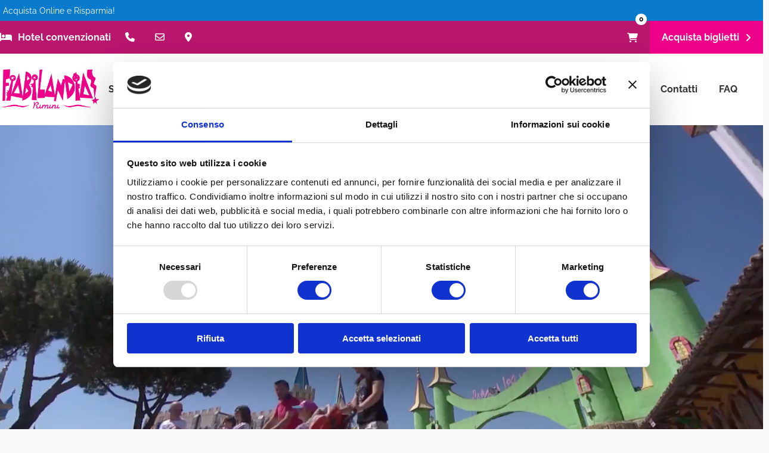

--- FILE ---
content_type: text/html; charset=UTF-8
request_url: https://www.fiabilandia.it/
body_size: 38386
content:
<!doctype html>
<html lang="it-IT">
<head>
	<meta name="google-site-verification" content="AqCYiAqEL0WekTgeZHk1Cq35h7sWjOEVg-RjCgSEnpU" />
	<meta name="theme-color" content="#B9166E"/>
	<meta charset="UTF-8">
	<meta name="viewport" content="width=device-width, user-scalable=no,
	initial-scale=1.0, minimum-scale=1.0, maximum-scale=1.0">
	<script src="https://cdn.jsdelivr.net/npm/canvas-confetti@1.9.2/dist/confetti.browser.min.js"></script>
	<link rel="stylesheet" href="https://cdnjs.cloudflare.com/ajax/libs/font-awesome/6.5.0/css/all.min.css">
	<script type="text/javascript" data-cookieconsent="ignore">
	window.dataLayer = window.dataLayer || [];

	function gtag() {
		dataLayer.push(arguments);
	}

	gtag("consent", "default", {
		ad_personalization: "denied",
		ad_storage: "denied",
		ad_user_data: "denied",
		analytics_storage: "denied",
		functionality_storage: "denied",
		personalization_storage: "denied",
		security_storage: "granted",
		wait_for_update: 500,
	});
	gtag("set", "ads_data_redaction", true);
	</script>
<script type="text/javascript"
		id="Cookiebot"
		src="https://consent.cookiebot.com/uc.js"
		data-implementation="wp"
		data-cbid="2e801f36-71b1-4e18-82f4-3475cd17c567"
						data-culture="IT"
				data-blockingmode="auto"
	></script>
<meta name='robots' content='index, follow, max-image-preview:large, max-snippet:-1, max-video-preview:-1' />
	<style>img:is([sizes="auto" i], [sizes^="auto," i]) { contain-intrinsic-size: 3000px 1500px }</style>
	
<!-- Google Tag Manager for WordPress by gtm4wp.com -->
<script data-cfasync="false" data-pagespeed-no-defer data-cookieconsent="ignore">
	var gtm4wp_datalayer_name = "dataLayer";
	var dataLayer = dataLayer || [];
	const gtm4wp_use_sku_instead = false;
	const gtm4wp_currency = 'EUR';
	const gtm4wp_product_per_impression = 10;
	const gtm4wp_clear_ecommerce = false;
	const gtm4wp_datalayer_max_timeout = 2000;

	const gtm4wp_scrollerscript_debugmode         = false;
	const gtm4wp_scrollerscript_callbacktime      = 100;
	const gtm4wp_scrollerscript_readerlocation    = 150;
	const gtm4wp_scrollerscript_contentelementid  = "content";
	const gtm4wp_scrollerscript_scannertime       = 60;
</script>
<!-- End Google Tag Manager for WordPress by gtm4wp.com -->
	<!-- This site is optimized with the Yoast SEO plugin v26.6 - https://yoast.com/wordpress/plugins/seo/ -->
	<meta name="description" content="Da oltre 60 anni Fiabilandia il parco divertimenti di Rimini, offre emozioni con oltre 30 attrazioni per famiglie, bambini e ragazzi." />
	<link rel="canonical" href="https://www.fiabilandia.it/" />
	<meta property="og:locale" content="it_IT" />
	<meta property="og:type" content="website" />
	<meta property="og:title" content="Fiabilandia - Il parco divertimenti di Rimini - Acquista biglietti Online" />
	<meta property="og:description" content="Da oltre 60 anni Fiabilandia il parco divertimenti di Rimini, offre emozioni con oltre 30 attrazioni per famiglie, bambini e ragazzi." />
	<meta property="og:url" content="https://www.fiabilandia.it/" />
	<meta property="og:site_name" content="Fiabilandia" />
	<meta property="article:publisher" content="https://www.facebook.com/FiabilandiaRimini/" />
	<meta property="article:modified_time" content="2026-01-07T15:43:25+00:00" />
	<meta property="og:image" content="https://www.fiabilandia.it/wp-content/uploads/2024/02/raggiungi.png" />
	<meta name="twitter:card" content="summary_large_image" />
	<script type="application/ld+json" class="yoast-schema-graph">{"@context":"https://schema.org","@graph":[{"@type":"WebPage","@id":"https://www.fiabilandia.it/","url":"https://www.fiabilandia.it/","name":"Fiabilandia - Il parco divertimenti di Rimini - Acquista biglietti Online","isPartOf":{"@id":"https://www.fiabilandia.it/#website"},"about":{"@id":"https://www.fiabilandia.it/#organization"},"primaryImageOfPage":{"@id":"https://www.fiabilandia.it/#primaryimage"},"image":{"@id":"https://www.fiabilandia.it/#primaryimage"},"thumbnailUrl":"https://www.fiabilandia.it/wp-content/uploads/2024/02/raggiungi.png","datePublished":"2023-12-11T10:23:42+00:00","dateModified":"2026-01-07T15:43:25+00:00","description":"Da oltre 60 anni Fiabilandia il parco divertimenti di Rimini, offre emozioni con oltre 30 attrazioni per famiglie, bambini e ragazzi.","breadcrumb":{"@id":"https://www.fiabilandia.it/#breadcrumb"},"inLanguage":"it-IT","potentialAction":[{"@type":"ReadAction","target":["https://www.fiabilandia.it/"]}]},{"@type":"ImageObject","inLanguage":"it-IT","@id":"https://www.fiabilandia.it/#primaryimage","url":"https://www.fiabilandia.it/wp-content/uploads/2024/02/raggiungi.png","contentUrl":"https://www.fiabilandia.it/wp-content/uploads/2024/02/raggiungi.png","width":278,"height":278,"caption":"Come raggiungere Fiabilandia"},{"@type":"BreadcrumbList","@id":"https://www.fiabilandia.it/#breadcrumb","itemListElement":[{"@type":"ListItem","position":1,"name":"Home"}]},{"@type":"WebSite","@id":"https://www.fiabilandia.it/#website","url":"https://www.fiabilandia.it/","name":"Fiabilandia","description":"Il Parco divertimenti di Rimini","publisher":{"@id":"https://www.fiabilandia.it/#organization"},"alternateName":"Fiabilandia Rimini","potentialAction":[{"@type":"SearchAction","target":{"@type":"EntryPoint","urlTemplate":"https://www.fiabilandia.it/?s={search_term_string}"},"query-input":{"@type":"PropertyValueSpecification","valueRequired":true,"valueName":"search_term_string"}}],"inLanguage":"it-IT"},{"@type":"Organization","@id":"https://www.fiabilandia.it/#organization","name":"Fiabilandia","alternateName":"Fiabilandia Rimini - Biglietteria Online","url":"https://www.fiabilandia.it/","logo":{"@type":"ImageObject","inLanguage":"it-IT","@id":"https://www.fiabilandia.it/#/schema/logo/image/","url":"https://www.fiabilandia.it/wp-content/uploads/2024/03/Faibilandia-cropped-Logo-web.png","contentUrl":"https://www.fiabilandia.it/wp-content/uploads/2024/03/Faibilandia-cropped-Logo-web.png","width":512,"height":226,"caption":"Fiabilandia"},"image":{"@id":"https://www.fiabilandia.it/#/schema/logo/image/"},"sameAs":["https://www.facebook.com/FiabilandiaRimini/"]}]}</script>
	<!-- / Yoast SEO plugin. -->


<link rel='dns-prefetch' href='//player.vimeo.com' />
<link rel='dns-prefetch' href='//w.soundcloud.com' />
<link rel='dns-prefetch' href='//cdn.jsdelivr.net' />
<link rel='dns-prefetch' href='//cdnjs.cloudflare.com' />
                <script type="text/javascript">
					let mp_ajax_url = "https://www.fiabilandia.it/wp-admin/admin-ajax.php";
                    var ajaxurl = "https://www.fiabilandia.it/wp-admin/admin-ajax.php";
                    let mpwem_ajax_url = "https://www.fiabilandia.it/wp-admin/admin-ajax.php";
                    let mpwem_currency_symbol = "&euro;";
                    let mpwem_currency_position = "right_space";
                    let mpwem_currency_decimal = ",";
                    let mpwem_currency_thousands_separator = ".";
                    let mpwem_num_of_decimal = "2";
                    let mpwem_empty_image_url = "https://www.fiabilandia.it/wp-content/plugins/mage-eventpress/assets/helper/images/no_image.png";
                    let mpwem_date_format = "D d M , yy";
                    //let mp_nonce = wp_create_nonce('mep-ajax-nonce');
                </script>
				        <script type="text/javascript">
            // WooCommerce Event Manager Ajax URL
            var ajaxurl = "https://www.fiabilandia.it/wp-admin/admin-ajax.php";
        </script>
		<style id='classic-theme-styles-inline-css' type='text/css'>
/*! This file is auto-generated */
.wp-block-button__link{color:#fff;background-color:#32373c;border-radius:9999px;box-shadow:none;text-decoration:none;padding:calc(.667em + 2px) calc(1.333em + 2px);font-size:1.125em}.wp-block-file__button{background:#32373c;color:#fff;text-decoration:none}
</style>
<link rel='stylesheet' id='mep-blocks-style-css' href='https://www.fiabilandia.it/wp-content/plugins/mage-eventpress/inc/../assets/blocks/style.css?ver=1765794901' type='text/css' media='all' />
<style id='global-styles-inline-css' type='text/css'>
:root{--wp--preset--aspect-ratio--square: 1;--wp--preset--aspect-ratio--4-3: 4/3;--wp--preset--aspect-ratio--3-4: 3/4;--wp--preset--aspect-ratio--3-2: 3/2;--wp--preset--aspect-ratio--2-3: 2/3;--wp--preset--aspect-ratio--16-9: 16/9;--wp--preset--aspect-ratio--9-16: 9/16;--wp--preset--color--black: #000000;--wp--preset--color--cyan-bluish-gray: #abb8c3;--wp--preset--color--white: #ffffff;--wp--preset--color--pale-pink: #f78da7;--wp--preset--color--vivid-red: #cf2e2e;--wp--preset--color--luminous-vivid-orange: #ff6900;--wp--preset--color--luminous-vivid-amber: #fcb900;--wp--preset--color--light-green-cyan: #7bdcb5;--wp--preset--color--vivid-green-cyan: #00d084;--wp--preset--color--pale-cyan-blue: #8ed1fc;--wp--preset--color--vivid-cyan-blue: #0693e3;--wp--preset--color--vivid-purple: #9b51e0;--wp--preset--gradient--vivid-cyan-blue-to-vivid-purple: linear-gradient(135deg,rgba(6,147,227,1) 0%,rgb(155,81,224) 100%);--wp--preset--gradient--light-green-cyan-to-vivid-green-cyan: linear-gradient(135deg,rgb(122,220,180) 0%,rgb(0,208,130) 100%);--wp--preset--gradient--luminous-vivid-amber-to-luminous-vivid-orange: linear-gradient(135deg,rgba(252,185,0,1) 0%,rgba(255,105,0,1) 100%);--wp--preset--gradient--luminous-vivid-orange-to-vivid-red: linear-gradient(135deg,rgba(255,105,0,1) 0%,rgb(207,46,46) 100%);--wp--preset--gradient--very-light-gray-to-cyan-bluish-gray: linear-gradient(135deg,rgb(238,238,238) 0%,rgb(169,184,195) 100%);--wp--preset--gradient--cool-to-warm-spectrum: linear-gradient(135deg,rgb(74,234,220) 0%,rgb(151,120,209) 20%,rgb(207,42,186) 40%,rgb(238,44,130) 60%,rgb(251,105,98) 80%,rgb(254,248,76) 100%);--wp--preset--gradient--blush-light-purple: linear-gradient(135deg,rgb(255,206,236) 0%,rgb(152,150,240) 100%);--wp--preset--gradient--blush-bordeaux: linear-gradient(135deg,rgb(254,205,165) 0%,rgb(254,45,45) 50%,rgb(107,0,62) 100%);--wp--preset--gradient--luminous-dusk: linear-gradient(135deg,rgb(255,203,112) 0%,rgb(199,81,192) 50%,rgb(65,88,208) 100%);--wp--preset--gradient--pale-ocean: linear-gradient(135deg,rgb(255,245,203) 0%,rgb(182,227,212) 50%,rgb(51,167,181) 100%);--wp--preset--gradient--electric-grass: linear-gradient(135deg,rgb(202,248,128) 0%,rgb(113,206,126) 100%);--wp--preset--gradient--midnight: linear-gradient(135deg,rgb(2,3,129) 0%,rgb(40,116,252) 100%);--wp--preset--font-size--small: 13px;--wp--preset--font-size--medium: 20px;--wp--preset--font-size--large: 36px;--wp--preset--font-size--x-large: 42px;--wp--preset--spacing--20: 0.44rem;--wp--preset--spacing--30: 0.67rem;--wp--preset--spacing--40: 1rem;--wp--preset--spacing--50: 1.5rem;--wp--preset--spacing--60: 2.25rem;--wp--preset--spacing--70: 3.38rem;--wp--preset--spacing--80: 5.06rem;--wp--preset--shadow--natural: 6px 6px 9px rgba(0, 0, 0, 0.2);--wp--preset--shadow--deep: 12px 12px 50px rgba(0, 0, 0, 0.4);--wp--preset--shadow--sharp: 6px 6px 0px rgba(0, 0, 0, 0.2);--wp--preset--shadow--outlined: 6px 6px 0px -3px rgba(255, 255, 255, 1), 6px 6px rgba(0, 0, 0, 1);--wp--preset--shadow--crisp: 6px 6px 0px rgba(0, 0, 0, 1);}:where(.is-layout-flex){gap: 0.5em;}:where(.is-layout-grid){gap: 0.5em;}body .is-layout-flex{display: flex;}.is-layout-flex{flex-wrap: wrap;align-items: center;}.is-layout-flex > :is(*, div){margin: 0;}body .is-layout-grid{display: grid;}.is-layout-grid > :is(*, div){margin: 0;}:where(.wp-block-columns.is-layout-flex){gap: 2em;}:where(.wp-block-columns.is-layout-grid){gap: 2em;}:where(.wp-block-post-template.is-layout-flex){gap: 1.25em;}:where(.wp-block-post-template.is-layout-grid){gap: 1.25em;}.has-black-color{color: var(--wp--preset--color--black) !important;}.has-cyan-bluish-gray-color{color: var(--wp--preset--color--cyan-bluish-gray) !important;}.has-white-color{color: var(--wp--preset--color--white) !important;}.has-pale-pink-color{color: var(--wp--preset--color--pale-pink) !important;}.has-vivid-red-color{color: var(--wp--preset--color--vivid-red) !important;}.has-luminous-vivid-orange-color{color: var(--wp--preset--color--luminous-vivid-orange) !important;}.has-luminous-vivid-amber-color{color: var(--wp--preset--color--luminous-vivid-amber) !important;}.has-light-green-cyan-color{color: var(--wp--preset--color--light-green-cyan) !important;}.has-vivid-green-cyan-color{color: var(--wp--preset--color--vivid-green-cyan) !important;}.has-pale-cyan-blue-color{color: var(--wp--preset--color--pale-cyan-blue) !important;}.has-vivid-cyan-blue-color{color: var(--wp--preset--color--vivid-cyan-blue) !important;}.has-vivid-purple-color{color: var(--wp--preset--color--vivid-purple) !important;}.has-black-background-color{background-color: var(--wp--preset--color--black) !important;}.has-cyan-bluish-gray-background-color{background-color: var(--wp--preset--color--cyan-bluish-gray) !important;}.has-white-background-color{background-color: var(--wp--preset--color--white) !important;}.has-pale-pink-background-color{background-color: var(--wp--preset--color--pale-pink) !important;}.has-vivid-red-background-color{background-color: var(--wp--preset--color--vivid-red) !important;}.has-luminous-vivid-orange-background-color{background-color: var(--wp--preset--color--luminous-vivid-orange) !important;}.has-luminous-vivid-amber-background-color{background-color: var(--wp--preset--color--luminous-vivid-amber) !important;}.has-light-green-cyan-background-color{background-color: var(--wp--preset--color--light-green-cyan) !important;}.has-vivid-green-cyan-background-color{background-color: var(--wp--preset--color--vivid-green-cyan) !important;}.has-pale-cyan-blue-background-color{background-color: var(--wp--preset--color--pale-cyan-blue) !important;}.has-vivid-cyan-blue-background-color{background-color: var(--wp--preset--color--vivid-cyan-blue) !important;}.has-vivid-purple-background-color{background-color: var(--wp--preset--color--vivid-purple) !important;}.has-black-border-color{border-color: var(--wp--preset--color--black) !important;}.has-cyan-bluish-gray-border-color{border-color: var(--wp--preset--color--cyan-bluish-gray) !important;}.has-white-border-color{border-color: var(--wp--preset--color--white) !important;}.has-pale-pink-border-color{border-color: var(--wp--preset--color--pale-pink) !important;}.has-vivid-red-border-color{border-color: var(--wp--preset--color--vivid-red) !important;}.has-luminous-vivid-orange-border-color{border-color: var(--wp--preset--color--luminous-vivid-orange) !important;}.has-luminous-vivid-amber-border-color{border-color: var(--wp--preset--color--luminous-vivid-amber) !important;}.has-light-green-cyan-border-color{border-color: var(--wp--preset--color--light-green-cyan) !important;}.has-vivid-green-cyan-border-color{border-color: var(--wp--preset--color--vivid-green-cyan) !important;}.has-pale-cyan-blue-border-color{border-color: var(--wp--preset--color--pale-cyan-blue) !important;}.has-vivid-cyan-blue-border-color{border-color: var(--wp--preset--color--vivid-cyan-blue) !important;}.has-vivid-purple-border-color{border-color: var(--wp--preset--color--vivid-purple) !important;}.has-vivid-cyan-blue-to-vivid-purple-gradient-background{background: var(--wp--preset--gradient--vivid-cyan-blue-to-vivid-purple) !important;}.has-light-green-cyan-to-vivid-green-cyan-gradient-background{background: var(--wp--preset--gradient--light-green-cyan-to-vivid-green-cyan) !important;}.has-luminous-vivid-amber-to-luminous-vivid-orange-gradient-background{background: var(--wp--preset--gradient--luminous-vivid-amber-to-luminous-vivid-orange) !important;}.has-luminous-vivid-orange-to-vivid-red-gradient-background{background: var(--wp--preset--gradient--luminous-vivid-orange-to-vivid-red) !important;}.has-very-light-gray-to-cyan-bluish-gray-gradient-background{background: var(--wp--preset--gradient--very-light-gray-to-cyan-bluish-gray) !important;}.has-cool-to-warm-spectrum-gradient-background{background: var(--wp--preset--gradient--cool-to-warm-spectrum) !important;}.has-blush-light-purple-gradient-background{background: var(--wp--preset--gradient--blush-light-purple) !important;}.has-blush-bordeaux-gradient-background{background: var(--wp--preset--gradient--blush-bordeaux) !important;}.has-luminous-dusk-gradient-background{background: var(--wp--preset--gradient--luminous-dusk) !important;}.has-pale-ocean-gradient-background{background: var(--wp--preset--gradient--pale-ocean) !important;}.has-electric-grass-gradient-background{background: var(--wp--preset--gradient--electric-grass) !important;}.has-midnight-gradient-background{background: var(--wp--preset--gradient--midnight) !important;}.has-small-font-size{font-size: var(--wp--preset--font-size--small) !important;}.has-medium-font-size{font-size: var(--wp--preset--font-size--medium) !important;}.has-large-font-size{font-size: var(--wp--preset--font-size--large) !important;}.has-x-large-font-size{font-size: var(--wp--preset--font-size--x-large) !important;}
:where(.wp-block-post-template.is-layout-flex){gap: 1.25em;}:where(.wp-block-post-template.is-layout-grid){gap: 1.25em;}
:where(.wp-block-columns.is-layout-flex){gap: 2em;}:where(.wp-block-columns.is-layout-grid){gap: 2em;}
:root :where(.wp-block-pullquote){font-size: 1.5em;line-height: 1.6;}
</style>
<link rel='stylesheet' id='mep-event-form-builder-style-front-css' href='https://www.fiabilandia.it/wp-content/plugins/woocommerce-event-manager-addon-form-builder/css/front-mep-form-builder.css?ver=1768718636' type='text/css' media='all' />
<link rel='stylesheet' id='woocommerce-layout-css' href='https://www.fiabilandia.it/wp-content/plugins/woocommerce/assets/css/woocommerce-layout.css?ver=10.4.3' type='text/css' media='all' />
<link rel='stylesheet' id='woocommerce-smallscreen-css' href='https://www.fiabilandia.it/wp-content/plugins/woocommerce/assets/css/woocommerce-smallscreen.css?ver=10.4.3' type='text/css' media='only screen and (max-width: 768px)' />
<link rel='stylesheet' id='woocommerce-general-css' href='https://www.fiabilandia.it/wp-content/plugins/woocommerce/assets/css/woocommerce.css?ver=10.4.3' type='text/css' media='all' />
<style id='woocommerce-inline-inline-css' type='text/css'>
.woocommerce form .form-row .required { visibility: visible; }
</style>
<link rel='stylesheet' id='custom-theme-style-css' href='https://www.fiabilandia.it/wp-content/themes/Fiabilandia/css/css.css?ver=6.8.3' type='text/css' media='all' />
<link rel='stylesheet' id='normalize-style-css' href='https://www.fiabilandia.it/wp-content/themes/Fiabilandia/css/normalize.css?ver=6.8.3' type='text/css' media='all' />
<link rel='stylesheet' id='mobile-theme-style-css' href='https://www.fiabilandia.it/wp-content/themes/Fiabilandia/css/mobile.css?ver=6.8.3' type='text/css' media='all' />
<link rel='stylesheet' id='custom-slick-style-css' href='https://www.fiabilandia.it/wp-content/themes/Fiabilandia/css/slick.css?ver=6.8.3' type='text/css' media='all' />
<link rel='stylesheet' id='custom-aos-style-css' href='https://www.fiabilandia.it/wp-content/themes/Fiabilandia/css/aos.css?ver=6.8.3' type='text/css' media='all' />
<link rel='stylesheet' id='custom-animate-style-css' href='https://www.fiabilandia.it/wp-content/themes/Fiabilandia/css/animate.css?ver=6.8.3' type='text/css' media='all' />
<link rel='stylesheet' id='elementor-icons-css' href='https://www.fiabilandia.it/wp-content/plugins/elementor/assets/lib/eicons/css/elementor-icons.min.css?ver=5.44.0' type='text/css' media='all' />
<link rel='stylesheet' id='elementor-frontend-css' href='https://www.fiabilandia.it/wp-content/plugins/elementor/assets/css/frontend.min.css?ver=3.33.4' type='text/css' media='all' />
<style id='elementor-frontend-inline-css' type='text/css'>
.elementor-kit-281{--e-global-color-primary:#EE0189;--e-global-color-secondary:#313131;--e-global-color-text:#313131;--e-global-color-accent:#EE0189;--e-global-color-788d56f:#B9166E;--e-global-color-8a0170a:#833ca3;--e-global-typography-primary-font-family:"Raleway";--e-global-typography-primary-font-size:54px;--e-global-typography-secondary-font-family:"Raleway";--e-global-typography-secondary-font-size:36px;--e-global-typography-secondary-font-weight:bold;--e-global-typography-text-font-family:"Raleway";--e-global-typography-text-font-size:18px;--e-global-typography-text-font-weight:400;--e-global-typography-accent-font-family:"Raleway";--e-global-typography-accent-font-size:18px;--e-global-typography-accent-font-weight:500;--e-global-typography-d1896d0-font-family:"Raleway";--e-global-typography-d1896d0-font-size:24px;--e-global-typography-d1896d0-font-weight:bold;--e-global-typography-429f7a0-font-family:"Raleway";--e-global-typography-429f7a0-font-size:54px;--e-global-typography-b537526-font-family:"Raleway";--e-global-typography-b537526-font-size:18px;--e-global-typography-b537526-font-weight:normal;--e-global-typography-29daf4e-font-family:"Raleway";--e-global-typography-29daf4e-font-size:36px;}.elementor-kit-281 e-page-transition{background-color:#FFBC7D;}.elementor-section.elementor-section-boxed > .elementor-container{max-width:1440px;}.e-con{--container-max-width:1440px;}.elementor-widget:not(:last-child){margin-block-end:20px;}.elementor-element{--widgets-spacing:20px 20px;--widgets-spacing-row:20px;--widgets-spacing-column:20px;}{}h1.entry-title{display:var(--page-title-display);}@media(max-width:1024px){.elementor-section.elementor-section-boxed > .elementor-container{max-width:1024px;}.e-con{--container-max-width:1024px;}}@media(max-width:767px){.elementor-kit-281{--e-global-typography-d1896d0-font-size:18px;--e-global-typography-429f7a0-font-size:36px;--e-global-typography-29daf4e-font-size:24px;}.elementor-section.elementor-section-boxed > .elementor-container{max-width:767px;}.e-con{--container-max-width:767px;}}/* Start Custom Fonts CSS */@font-face {
	font-family: 'Raleway';
	font-style: normal;
	font-weight: normal;
	font-display: auto;
	src: url('https://www.fiabilandia.it/wp-content/themes/Fiabilandia/fonts/Raleway-Regular.ttf') format('truetype');
}
@font-face {
	font-family: 'Raleway';
	font-style: normal;
	font-weight: bold;
	font-display: auto;
	src: url('https://www.fiabilandia.it/wp-content/themes/Fiabilandia/fonts/Raleway-Bold.ttf') format('truetype');
}
/* End Custom Fonts CSS */
.elementor-209 .elementor-element.elementor-element-8bef403:not(.elementor-motion-effects-element-type-background), .elementor-209 .elementor-element.elementor-element-8bef403 > .elementor-motion-effects-container > .elementor-motion-effects-layer{background:url("https://www.fiabilandia.it/wp-content/uploads/2024/05/fiabiilandia-home-anteprima.jpg") 50% 50%;background-size:cover;}.elementor-209 .elementor-element.elementor-element-8bef403{transition:background 0.3s, border 0.3s, border-radius 0.3s, box-shadow 0.3s;margin-top:0px;margin-bottom:0px;padding:0px 0px 0px 0px;}.elementor-209 .elementor-element.elementor-element-8bef403 > .elementor-background-overlay{transition:background 0.3s, border-radius 0.3s, opacity 0.3s;}.elementor-209 .elementor-element.elementor-element-1717911 > .elementor-element-populated{margin:0px 0px 0px 0px;--e-column-margin-right:0px;--e-column-margin-left:0px;padding:0px 0px 0px 0px;}.elementor-209 .elementor-element.elementor-element-e8ba79e{--spacer-size:50px;}.elementor-209 .elementor-element.elementor-element-f6fa03d:not(.elementor-motion-effects-element-type-background), .elementor-209 .elementor-element.elementor-element-f6fa03d > .elementor-motion-effects-container > .elementor-motion-effects-layer{background-image:url("https://www.fiabilandia.it/wp-content/uploads/2024/02/sfondo-home-babau-8.png");background-position:bottom center;background-size:cover;}.elementor-209 .elementor-element.elementor-element-f6fa03d > .elementor-background-overlay{background-color:transparent;background-image:linear-gradient(0deg, #FFFFFF 0%, #FFFFFF6B 100%);opacity:0.88;transition:background 0.3s, border-radius 0.3s, opacity 0.3s;}.elementor-209 .elementor-element.elementor-element-f6fa03d > .elementor-container{min-height:0px;}.elementor-209 .elementor-element.elementor-element-f6fa03d{transition:background 0.3s, border 0.3s, border-radius 0.3s, box-shadow 0.3s;padding:0px 0px 80px 0px;}.elementor-209 .elementor-element.elementor-element-9a2cec7 > .elementor-element-populated{padding:0px 0px 0px 0px;}.elementor-209 .elementor-element.elementor-element-c2ac7fc > .elementor-container{max-width:1000px;}.elementor-209 .elementor-element.elementor-element-c2ac7fc{padding:60px 0px 0px 0px;}.elementor-widget-heading .elementor-heading-title{font-family:var( --e-global-typography-primary-font-family ), Sans-serif;font-size:var( --e-global-typography-primary-font-size );color:var( --e-global-color-primary );}.elementor-209 .elementor-element.elementor-element-2628db2{text-align:center;}.elementor-209 .elementor-element.elementor-element-2628db2 .elementor-heading-title{font-family:"Raleway", Sans-serif;font-size:18px;font-weight:bold;}.elementor-209 .elementor-element.elementor-element-2f35848{text-align:center;}.elementor-209 .elementor-element.elementor-element-2f35848 .elementor-heading-title{font-family:"Raleway", Sans-serif;font-size:54px;color:#313131;}.elementor-widget-text-editor{font-family:var( --e-global-typography-text-font-family ), Sans-serif;font-size:var( --e-global-typography-text-font-size );font-weight:var( --e-global-typography-text-font-weight );color:var( --e-global-color-text );}.elementor-widget-text-editor.elementor-drop-cap-view-stacked .elementor-drop-cap{background-color:var( --e-global-color-primary );}.elementor-widget-text-editor.elementor-drop-cap-view-framed .elementor-drop-cap, .elementor-widget-text-editor.elementor-drop-cap-view-default .elementor-drop-cap{color:var( --e-global-color-primary );border-color:var( --e-global-color-primary );}.elementor-209 .elementor-element.elementor-element-86f6f7d{text-align:center;font-family:"Raleway", Sans-serif;font-size:21px;font-weight:400;text-shadow:0px 0px 0px rgba(0,0,0,0.3);color:#313131;}.elementor-209 .elementor-element.elementor-element-cbf1240 > .elementor-widget-container{margin:10px 0px 0px 0px;}.elementor-209 .elementor-element.elementor-element-cbf1240{text-align:center;}.elementor-209 .elementor-element.elementor-element-cbf1240 .elementor-heading-title{font-family:"Raleway", Sans-serif;font-size:30px;color:var( --e-global-color-secondary );}.elementor-209 .elementor-element.elementor-element-e804534:not(.elementor-motion-effects-element-type-background), .elementor-209 .elementor-element.elementor-element-e804534 > .elementor-motion-effects-container > .elementor-motion-effects-layer{background-color:transparent;background-image:linear-gradient(302deg, #23142E82 0%, #0B1C2CFC 100%);}.elementor-209 .elementor-element.elementor-element-e804534 > .elementor-background-overlay{background-image:url("https://www.fiabilandia.it/wp-content/uploads/2024/11/Spot-Fiabilandia-Natale-2024_10-scaled.jpg");background-position:center center;background-size:cover;opacity:0.74;mix-blend-mode:multiply;transition:background 0.3s, border-radius 0.3s, opacity 0.3s;}.elementor-209 .elementor-element.elementor-element-e804534{transition:background 0.3s, border 0.3s, border-radius 0.3s, box-shadow 0.3s;padding:0px 0px 70px 0px;}.elementor-209 .elementor-element.elementor-element-6d3f0ed > .elementor-container{max-width:900px;}.elementor-209 .elementor-element.elementor-element-9e73cf2{text-align:center;}.elementor-209 .elementor-element.elementor-element-9e73cf2 .elementor-heading-title{font-family:"Raleway", Sans-serif;font-size:18px;font-weight:bold;}.elementor-209 .elementor-element.elementor-element-767bc19 > .elementor-widget-container{margin:0px 50px 0px 50px;}.elementor-209 .elementor-element.elementor-element-767bc19{text-align:center;}.elementor-209 .elementor-element.elementor-element-767bc19 .elementor-heading-title{font-family:"Raleway", Sans-serif;font-size:50px;color:var( --e-global-color-accent );}.elementor-209 .elementor-element.elementor-element-bfa1823 > .elementor-widget-container{margin:0px 0px 0px 0px;}.elementor-209 .elementor-element.elementor-element-bfa1823{text-align:center;font-family:"Raleway", Sans-serif;font-size:20px;color:#FFFFFF;}.elementor-209 .elementor-element.elementor-element-6025564 > .elementor-container{max-width:1200px;}.elementor-209 .elementor-element.elementor-element-6025564{padding:40px 0px 0px 0px;}.elementor-209 .elementor-element.elementor-element-ecf8063:not(.elementor-motion-effects-element-type-background) > .elementor-widget-wrap, .elementor-209 .elementor-element.elementor-element-ecf8063 > .elementor-widget-wrap > .elementor-motion-effects-container > .elementor-motion-effects-layer{background-color:#0393D0;}.elementor-209 .elementor-element.elementor-element-ecf8063 > .elementor-element-populated >  .elementor-background-overlay{opacity:1;}.elementor-209 .elementor-element.elementor-element-ecf8063 > .elementor-element-populated > .elementor-background-overlay{mix-blend-mode:difference;transition:background 0.3s, border-radius 0.3s, opacity 0.3s;}.elementor-209 .elementor-element.elementor-element-ecf8063 > .elementor-element-populated, .elementor-209 .elementor-element.elementor-element-ecf8063 > .elementor-element-populated > .elementor-background-overlay, .elementor-209 .elementor-element.elementor-element-ecf8063 > .elementor-background-slideshow{border-radius:20px 20px 20px 20px;}.elementor-209 .elementor-element.elementor-element-ecf8063 > .elementor-element-populated{transition:background 0.3s, border 0.3s, border-radius 0.3s, box-shadow 0.3s;margin:10px 10px 10px 10px;--e-column-margin-right:10px;--e-column-margin-left:10px;padding:30px 20px 30px 20px;}.elementor-209 .elementor-element.elementor-element-4c4a8d8 > .elementor-widget-container{padding:0px 0px 10px 0px;border-style:solid;border-width:0px 0px 2px 0px;border-color:#FFFFFF;border-radius:0px 0px 10px 10px;}.elementor-209 .elementor-element.elementor-element-4c4a8d8{text-align:center;}.elementor-209 .elementor-element.elementor-element-4c4a8d8 .elementor-heading-title{font-family:"Raleway", Sans-serif;font-size:24px;color:#FFFFFF;}.elementor-209 .elementor-element.elementor-element-414279c > .elementor-container{max-width:1100px;}.elementor-209 .elementor-element.elementor-element-b42c018:not(.elementor-motion-effects-element-type-background) > .elementor-widget-wrap, .elementor-209 .elementor-element.elementor-element-b42c018 > .elementor-widget-wrap > .elementor-motion-effects-container > .elementor-motion-effects-layer{background-color:#FFFFFF;}.elementor-bc-flex-widget .elementor-209 .elementor-element.elementor-element-b42c018.elementor-column .elementor-widget-wrap{align-items:center;}.elementor-209 .elementor-element.elementor-element-b42c018.elementor-column.elementor-element[data-element_type="column"] > .elementor-widget-wrap.elementor-element-populated{align-content:center;align-items:center;}.elementor-209 .elementor-element.elementor-element-b42c018 > .elementor-widget-wrap > .elementor-widget:not(.elementor-widget__width-auto):not(.elementor-widget__width-initial):not(:last-child):not(.elementor-absolute){margin-bottom:10px;}.elementor-209 .elementor-element.elementor-element-b42c018 > .elementor-element-populated >  .elementor-background-overlay{opacity:1;}.elementor-209 .elementor-element.elementor-element-b42c018 > .elementor-element-populated > .elementor-background-overlay{mix-blend-mode:difference;transition:background 0.3s, border-radius 0.3s, opacity 0.3s;}.elementor-209 .elementor-element.elementor-element-b42c018 > .elementor-element-populated, .elementor-209 .elementor-element.elementor-element-b42c018 > .elementor-element-populated > .elementor-background-overlay, .elementor-209 .elementor-element.elementor-element-b42c018 > .elementor-background-slideshow{border-radius:20px 20px 20px 20px;}.elementor-209 .elementor-element.elementor-element-b42c018 > .elementor-element-populated{transition:background 0.3s, border 0.3s, border-radius 0.3s, box-shadow 0.3s;margin:10px 10px 10px 10px;--e-column-margin-right:10px;--e-column-margin-left:10px;padding:30px 20px 30px 20px;}.elementor-209 .elementor-element.elementor-element-1b4d586{text-align:center;}.elementor-209 .elementor-element.elementor-element-1b4d586 .elementor-heading-title{font-family:"Tilt Warp", Sans-serif;font-size:22px;font-weight:bold;line-height:1.1em;letter-spacing:0px;color:var( --e-global-color-primary );}.elementor-209 .elementor-element.elementor-element-cfd0ed4{text-align:center;font-family:"Raleway", Sans-serif;font-size:16px;font-weight:400;color:var( --e-global-color-788d56f );}.elementor-209 .elementor-element.elementor-element-ede831c:not(.elementor-motion-effects-element-type-background) > .elementor-widget-wrap, .elementor-209 .elementor-element.elementor-element-ede831c > .elementor-widget-wrap > .elementor-motion-effects-container > .elementor-motion-effects-layer{background-color:#FFFFFF;}.elementor-bc-flex-widget .elementor-209 .elementor-element.elementor-element-ede831c.elementor-column .elementor-widget-wrap{align-items:center;}.elementor-209 .elementor-element.elementor-element-ede831c.elementor-column.elementor-element[data-element_type="column"] > .elementor-widget-wrap.elementor-element-populated{align-content:center;align-items:center;}.elementor-209 .elementor-element.elementor-element-ede831c > .elementor-widget-wrap > .elementor-widget:not(.elementor-widget__width-auto):not(.elementor-widget__width-initial):not(:last-child):not(.elementor-absolute){margin-bottom:10px;}.elementor-209 .elementor-element.elementor-element-ede831c > .elementor-element-populated >  .elementor-background-overlay{opacity:1;}.elementor-209 .elementor-element.elementor-element-ede831c > .elementor-element-populated > .elementor-background-overlay{mix-blend-mode:difference;transition:background 0.3s, border-radius 0.3s, opacity 0.3s;}.elementor-209 .elementor-element.elementor-element-ede831c > .elementor-element-populated, .elementor-209 .elementor-element.elementor-element-ede831c > .elementor-element-populated > .elementor-background-overlay, .elementor-209 .elementor-element.elementor-element-ede831c > .elementor-background-slideshow{border-radius:20px 20px 20px 20px;}.elementor-209 .elementor-element.elementor-element-ede831c > .elementor-element-populated{transition:background 0.3s, border 0.3s, border-radius 0.3s, box-shadow 0.3s;margin:10px 10px 10px 10px;--e-column-margin-right:10px;--e-column-margin-left:10px;padding:30px 20px 30px 20px;}.elementor-209 .elementor-element.elementor-element-cdbd166{text-align:center;}.elementor-209 .elementor-element.elementor-element-cdbd166 .elementor-heading-title{font-family:"Tilt Warp", Sans-serif;font-size:22px;font-weight:bold;line-height:1.1em;letter-spacing:0px;color:var( --e-global-color-primary );}.elementor-209 .elementor-element.elementor-element-eb3fade{text-align:center;font-family:"Raleway", Sans-serif;font-size:16px;font-weight:400;color:var( --e-global-color-788d56f );}.elementor-bc-flex-widget .elementor-209 .elementor-element.elementor-element-514e800.elementor-column .elementor-widget-wrap{align-items:center;}.elementor-209 .elementor-element.elementor-element-514e800.elementor-column.elementor-element[data-element_type="column"] > .elementor-widget-wrap.elementor-element-populated{align-content:center;align-items:center;}.elementor-209 .elementor-element.elementor-element-514e800.elementor-column > .elementor-widget-wrap{justify-content:center;}.elementor-209 .elementor-element.elementor-element-2a63c9c > .elementor-widget-container{margin:0px 0px 0px 0px;}.elementor-209 .elementor-element.elementor-element-2a63c9c{text-align:center;font-family:"Raleway", Sans-serif;font-size:20px;line-height:1.3em;color:#FFFFFF;}.elementor-209 .elementor-element.elementor-element-4b26086:not(.elementor-motion-effects-element-type-background) > .elementor-widget-wrap, .elementor-209 .elementor-element.elementor-element-4b26086 > .elementor-widget-wrap > .elementor-motion-effects-container > .elementor-motion-effects-layer{background-color:#EE0189;}.elementor-209 .elementor-element.elementor-element-4b26086 > .elementor-widget-wrap > .elementor-widget:not(.elementor-widget__width-auto):not(.elementor-widget__width-initial):not(:last-child):not(.elementor-absolute){margin-bottom:10px;}.elementor-209 .elementor-element.elementor-element-4b26086 > .elementor-element-populated >  .elementor-background-overlay{opacity:1;}.elementor-209 .elementor-element.elementor-element-4b26086 > .elementor-element-populated > .elementor-background-overlay{mix-blend-mode:difference;transition:background 0.3s, border-radius 0.3s, opacity 0.3s;}.elementor-209 .elementor-element.elementor-element-4b26086 > .elementor-element-populated, .elementor-209 .elementor-element.elementor-element-4b26086 > .elementor-element-populated > .elementor-background-overlay, .elementor-209 .elementor-element.elementor-element-4b26086 > .elementor-background-slideshow{border-radius:20px 20px 20px 20px;}.elementor-209 .elementor-element.elementor-element-4b26086 > .elementor-element-populated{transition:background 0.3s, border 0.3s, border-radius 0.3s, box-shadow 0.3s;margin:10px 10px 10px 10px;--e-column-margin-right:10px;--e-column-margin-left:10px;padding:30px 30px 30px 30px;}.elementor-209 .elementor-element.elementor-element-6c7e321 > .elementor-widget-container{padding:0px 0px 10px 0px;border-style:solid;border-width:0px 0px 2px 0px;border-color:#FFFFFF;border-radius:0px 0px 10px 10px;}.elementor-209 .elementor-element.elementor-element-6c7e321{text-align:center;}.elementor-209 .elementor-element.elementor-element-6c7e321 .elementor-heading-title{font-family:"Raleway", Sans-serif;font-size:24px;color:#FFFFFF;}.elementor-209 .elementor-element.elementor-element-d6e9a3e{text-align:center;}.elementor-209 .elementor-element.elementor-element-d6e9a3e .elementor-heading-title{font-family:"Tilt Warp", Sans-serif;font-size:26px;font-weight:bold;line-height:42px;letter-spacing:0px;color:#FFFFFF;}.elementor-209 .elementor-element.elementor-element-bb33d00{text-align:center;font-family:"DM Sans", Sans-serif;font-size:20px;font-weight:400;line-height:1.1em;color:#FFFFFF;}.elementor-209 .elementor-element.elementor-element-a60f11d{text-align:center;font-family:"Raleway", Sans-serif;font-size:16px;font-weight:700;color:#FFFFFF;}.elementor-widget-button .elementor-button{background-color:var( --e-global-color-accent );font-family:var( --e-global-typography-accent-font-family ), Sans-serif;font-size:var( --e-global-typography-accent-font-size );font-weight:var( --e-global-typography-accent-font-weight );}.elementor-209 .elementor-element.elementor-element-cf4d894 .elementor-button{background-color:#EE018900;font-weight:bold;text-transform:uppercase;fill:#FFFFFF;color:#FFFFFF;border-style:solid;border-width:2px 2px 2px 2px;border-color:#FFFFFF;border-radius:30px 30px 30px 30px;}.elementor-209 .elementor-element.elementor-element-cf4d894 > .elementor-widget-container{margin:0px 0px 0px 0px;padding:0px 0px 0px 0px;}.elementor-209 .elementor-element.elementor-element-cf4d894 .elementor-button-content-wrapper{flex-direction:row-reverse;}.elementor-209 .elementor-element.elementor-element-cf4d894 .elementor-button .elementor-button-content-wrapper{gap:7px;}.elementor-209 .elementor-element.elementor-element-2f0580f .elementor-button{background-color:var( --e-global-color-primary );font-weight:bold;text-transform:uppercase;fill:#FFFFFF;color:#FFFFFF;border-style:solid;border-width:2px 2px 2px 2px;border-color:var( --e-global-color-primary );border-radius:30px 30px 30px 30px;}.elementor-209 .elementor-element.elementor-element-2f0580f > .elementor-widget-container{margin:40px 0px 0px 0px;}.elementor-209 .elementor-element.elementor-element-2f0580f .elementor-button-content-wrapper{flex-direction:row-reverse;}.elementor-209 .elementor-element.elementor-element-2f0580f .elementor-button .elementor-button-content-wrapper{gap:7px;}.elementor-209 .elementor-element.elementor-element-0f3e2ad:not(.elementor-motion-effects-element-type-background), .elementor-209 .elementor-element.elementor-element-0f3e2ad > .elementor-motion-effects-container > .elementor-motion-effects-layer{background-color:#FFFFFF;background-image:url("https://www.fiabilandia.it/wp-content/uploads/2024/02/sfondo-parco-20.jpg");}.elementor-209 .elementor-element.elementor-element-0f3e2ad{transition:background 0.3s, border 0.3s, border-radius 0.3s, box-shadow 0.3s;padding:50px 0px 0px 0px;}.elementor-209 .elementor-element.elementor-element-0f3e2ad > .elementor-background-overlay{transition:background 0.3s, border-radius 0.3s, opacity 0.3s;}.elementor-209 .elementor-element.elementor-element-0dc00d6 > .elementor-container{max-width:900px;}.elementor-209 .elementor-element.elementor-element-8cc320d > .elementor-widget-container{margin:0px 50px 0px 50px;}.elementor-209 .elementor-element.elementor-element-8cc320d{text-align:center;}.elementor-209 .elementor-element.elementor-element-8cc320d .elementor-heading-title{font-family:"Raleway", Sans-serif;font-size:50px;color:var( --e-global-color-788d56f );}.elementor-209 .elementor-element.elementor-element-8001f08 > .elementor-widget-container{margin:0px 0px 0px 0px;}.elementor-209 .elementor-element.elementor-element-8001f08{text-align:center;font-family:"Raleway", Sans-serif;font-size:20px;color:var( --e-global-color-secondary );}.elementor-209 .elementor-element.elementor-element-bde78b7 > .elementor-container{max-width:900px;}.elementor-209 .elementor-element.elementor-element-bde78b7{padding:0px 0px 50px 0px;}.elementor-209 .elementor-element.elementor-element-613e294:not(.elementor-motion-effects-element-type-background) > .elementor-widget-wrap, .elementor-209 .elementor-element.elementor-element-613e294 > .elementor-widget-wrap > .elementor-motion-effects-container > .elementor-motion-effects-layer{background-color:#EE0189;}.elementor-209 .elementor-element.elementor-element-613e294 > .elementor-element-populated >  .elementor-background-overlay{opacity:1;}.elementor-209 .elementor-element.elementor-element-613e294 > .elementor-element-populated > .elementor-background-overlay{mix-blend-mode:difference;transition:background 0.3s, border-radius 0.3s, opacity 0.3s;}.elementor-209 .elementor-element.elementor-element-613e294 > .elementor-element-populated, .elementor-209 .elementor-element.elementor-element-613e294 > .elementor-element-populated > .elementor-background-overlay, .elementor-209 .elementor-element.elementor-element-613e294 > .elementor-background-slideshow{border-radius:20px 20px 20px 20px;}.elementor-209 .elementor-element.elementor-element-613e294 > .elementor-element-populated{transition:background 0.3s, border 0.3s, border-radius 0.3s, box-shadow 0.3s;margin:20px 20px 20px 20px;--e-column-margin-right:20px;--e-column-margin-left:20px;padding:30px 30px 30px 30px;}.elementor-209 .elementor-element.elementor-element-facf7c4{text-align:center;}.elementor-209 .elementor-element.elementor-element-facf7c4 .elementor-heading-title{font-family:"Tilt Warp", Sans-serif;font-size:26px;font-weight:bold;line-height:1.2em;letter-spacing:0px;color:#FFFFFF;}.elementor-209 .elementor-element.elementor-element-38bdbf4{text-align:center;font-family:"DM Sans", Sans-serif;font-size:19px;font-weight:400;line-height:1.2em;color:#FFFFFF;}.elementor-209 .elementor-element.elementor-element-55bd8d2{text-align:center;font-family:"Raleway", Sans-serif;font-size:16px;font-weight:400;color:#FFFFFF;}.elementor-209 .elementor-element.elementor-element-45c0aa2 .elementor-button{background-color:#EE018900;font-weight:bold;text-transform:uppercase;fill:#FFFFFF;color:#FFFFFF;border-style:solid;border-width:2px 2px 2px 2px;border-color:#FFFFFF;border-radius:30px 30px 30px 30px;}.elementor-209 .elementor-element.elementor-element-45c0aa2 > .elementor-widget-container{margin:0px 0px 0px 0px;}.elementor-209 .elementor-element.elementor-element-45c0aa2 .elementor-button-content-wrapper{flex-direction:row-reverse;}.elementor-209 .elementor-element.elementor-element-45c0aa2 .elementor-button .elementor-button-content-wrapper{gap:7px;}.elementor-209 .elementor-element.elementor-element-7506c86:not(.elementor-motion-effects-element-type-background) > .elementor-widget-wrap, .elementor-209 .elementor-element.elementor-element-7506c86 > .elementor-widget-wrap > .elementor-motion-effects-container > .elementor-motion-effects-layer{background-color:#EE0189;}.elementor-209 .elementor-element.elementor-element-7506c86 > .elementor-element-populated >  .elementor-background-overlay{opacity:1;}.elementor-209 .elementor-element.elementor-element-7506c86 > .elementor-element-populated > .elementor-background-overlay{mix-blend-mode:difference;transition:background 0.3s, border-radius 0.3s, opacity 0.3s;}.elementor-209 .elementor-element.elementor-element-7506c86 > .elementor-element-populated, .elementor-209 .elementor-element.elementor-element-7506c86 > .elementor-element-populated > .elementor-background-overlay, .elementor-209 .elementor-element.elementor-element-7506c86 > .elementor-background-slideshow{border-radius:20px 20px 20px 20px;}.elementor-209 .elementor-element.elementor-element-7506c86 > .elementor-element-populated{transition:background 0.3s, border 0.3s, border-radius 0.3s, box-shadow 0.3s;margin:20px 20px 20px 20px;--e-column-margin-right:20px;--e-column-margin-left:20px;padding:30px 30px 30px 30px;}.elementor-209 .elementor-element.elementor-element-fc00619{text-align:center;}.elementor-209 .elementor-element.elementor-element-fc00619 .elementor-heading-title{font-family:"Tilt Warp", Sans-serif;font-size:26px;font-weight:bold;line-height:1.2em;letter-spacing:0px;color:#FFFFFF;}.elementor-209 .elementor-element.elementor-element-5a0669a{text-align:center;font-family:"DM Sans", Sans-serif;font-size:19px;font-weight:400;line-height:1.2em;color:#FFFFFF;}.elementor-209 .elementor-element.elementor-element-4bcfc3d{text-align:center;font-family:"Raleway", Sans-serif;font-size:16px;font-weight:400;color:#FFFFFF;}.elementor-209 .elementor-element.elementor-element-9522019 .elementor-button{background-color:#EE018900;font-weight:bold;text-transform:uppercase;fill:#FFFFFF;color:#FFFFFF;border-style:solid;border-width:2px 2px 2px 2px;border-color:#FFFFFF;border-radius:30px 30px 30px 30px;}.elementor-209 .elementor-element.elementor-element-9522019 > .elementor-widget-container{margin:0px 0px 0px 0px;}.elementor-209 .elementor-element.elementor-element-9522019 .elementor-button-content-wrapper{flex-direction:row-reverse;}.elementor-209 .elementor-element.elementor-element-9522019 .elementor-button .elementor-button-content-wrapper{gap:7px;}.elementor-209 .elementor-element.elementor-element-597642a > .elementor-container{max-width:1100px;}.elementor-209 .elementor-element.elementor-element-597642a{padding:60px 0px 30px 0px;}.elementor-209 .elementor-element.elementor-element-e21d6a7:not(.elementor-motion-effects-element-type-background) > .elementor-widget-wrap, .elementor-209 .elementor-element.elementor-element-e21d6a7 > .elementor-widget-wrap > .elementor-motion-effects-container > .elementor-motion-effects-layer{background-color:#EE0189;}.elementor-209 .elementor-element.elementor-element-e21d6a7 > .elementor-element-populated >  .elementor-background-overlay{opacity:1;}.elementor-209 .elementor-element.elementor-element-e21d6a7 > .elementor-element-populated > .elementor-background-overlay{mix-blend-mode:difference;transition:background 0.3s, border-radius 0.3s, opacity 0.3s;}.elementor-209 .elementor-element.elementor-element-e21d6a7 > .elementor-element-populated, .elementor-209 .elementor-element.elementor-element-e21d6a7 > .elementor-element-populated > .elementor-background-overlay, .elementor-209 .elementor-element.elementor-element-e21d6a7 > .elementor-background-slideshow{border-radius:20px 20px 20px 20px;}.elementor-209 .elementor-element.elementor-element-e21d6a7 > .elementor-element-populated{transition:background 0.3s, border 0.3s, border-radius 0.3s, box-shadow 0.3s;margin:20px 20px 20px 20px;--e-column-margin-right:20px;--e-column-margin-left:20px;padding:30px 30px 30px 30px;}.elementor-209 .elementor-element.elementor-element-86186c7{text-align:center;}.elementor-209 .elementor-element.elementor-element-86186c7 .elementor-heading-title{font-family:"Tilt Warp", Sans-serif;font-size:26px;font-weight:bold;line-height:1.2em;letter-spacing:0px;color:#FFFFFF;}.elementor-209 .elementor-element.elementor-element-bfa49fb{text-align:center;font-family:"DM Sans", Sans-serif;font-size:19px;font-weight:400;line-height:1.1em;color:#FFFFFF;}.elementor-209 .elementor-element.elementor-element-82ab417{text-align:center;font-family:"Raleway", Sans-serif;font-size:16px;font-weight:400;color:#FFFFFF;}.elementor-209 .elementor-element.elementor-element-349f341 .elementor-button{background-color:#EE018900;font-weight:bold;text-transform:uppercase;fill:#FFFFFF;color:#FFFFFF;border-style:solid;border-width:2px 2px 2px 2px;border-color:#FFFFFF;border-radius:30px 30px 30px 30px;}.elementor-209 .elementor-element.elementor-element-349f341 > .elementor-widget-container{margin:0px 0px 0px 0px;}.elementor-209 .elementor-element.elementor-element-349f341 .elementor-button-content-wrapper{flex-direction:row-reverse;}.elementor-209 .elementor-element.elementor-element-349f341 .elementor-button .elementor-button-content-wrapper{gap:7px;}.elementor-209 .elementor-element.elementor-element-9658ce4:not(.elementor-motion-effects-element-type-background) > .elementor-widget-wrap, .elementor-209 .elementor-element.elementor-element-9658ce4 > .elementor-widget-wrap > .elementor-motion-effects-container > .elementor-motion-effects-layer{background-color:#0393D0;}.elementor-bc-flex-widget .elementor-209 .elementor-element.elementor-element-9658ce4.elementor-column .elementor-widget-wrap{align-items:center;}.elementor-209 .elementor-element.elementor-element-9658ce4.elementor-column.elementor-element[data-element_type="column"] > .elementor-widget-wrap.elementor-element-populated{align-content:center;align-items:center;}.elementor-209 .elementor-element.elementor-element-9658ce4 > .elementor-element-populated >  .elementor-background-overlay{opacity:1;}.elementor-209 .elementor-element.elementor-element-9658ce4 > .elementor-element-populated > .elementor-background-overlay{mix-blend-mode:difference;transition:background 0.3s, border-radius 0.3s, opacity 0.3s;}.elementor-209 .elementor-element.elementor-element-9658ce4 > .elementor-element-populated, .elementor-209 .elementor-element.elementor-element-9658ce4 > .elementor-element-populated > .elementor-background-overlay, .elementor-209 .elementor-element.elementor-element-9658ce4 > .elementor-background-slideshow{border-radius:20px 20px 20px 20px;}.elementor-209 .elementor-element.elementor-element-9658ce4 > .elementor-element-populated{transition:background 0.3s, border 0.3s, border-radius 0.3s, box-shadow 0.3s;margin:-20px 0px -20px 0px;--e-column-margin-right:0px;--e-column-margin-left:0px;padding:30px 30px 30px 30px;}.elementor-209 .elementor-element.elementor-element-5895a3f{text-align:center;}.elementor-209 .elementor-element.elementor-element-5895a3f .elementor-heading-title{font-family:"Tilt Warp", Sans-serif;font-size:38px;font-weight:bold;line-height:1.2em;letter-spacing:0.4px;color:#FFFFFF;}.elementor-209 .elementor-element.elementor-element-61aee75{text-align:center;font-family:"DM Sans", Sans-serif;font-size:20px;font-weight:400;line-height:1.1em;color:#FFFFFF;}.elementor-209 .elementor-element.elementor-element-120b6a5 .elementor-button{background-color:#EE018900;font-weight:bold;text-transform:uppercase;fill:#FFFFFF;color:#FFFFFF;border-style:solid;border-width:2px 2px 2px 2px;border-color:#FFFFFF;border-radius:30px 30px 30px 30px;}.elementor-209 .elementor-element.elementor-element-120b6a5 > .elementor-widget-container{margin:0px 0px 0px 0px;}.elementor-209 .elementor-element.elementor-element-120b6a5 .elementor-button-content-wrapper{flex-direction:row-reverse;}.elementor-209 .elementor-element.elementor-element-120b6a5 .elementor-button .elementor-button-content-wrapper{gap:7px;}.elementor-209 .elementor-element.elementor-element-97b271c:not(.elementor-motion-effects-element-type-background) > .elementor-widget-wrap, .elementor-209 .elementor-element.elementor-element-97b271c > .elementor-widget-wrap > .elementor-motion-effects-container > .elementor-motion-effects-layer{background-color:#EE0189;}.elementor-209 .elementor-element.elementor-element-97b271c > .elementor-element-populated >  .elementor-background-overlay{opacity:1;}.elementor-209 .elementor-element.elementor-element-97b271c > .elementor-element-populated > .elementor-background-overlay{mix-blend-mode:difference;transition:background 0.3s, border-radius 0.3s, opacity 0.3s;}.elementor-209 .elementor-element.elementor-element-97b271c > .elementor-element-populated, .elementor-209 .elementor-element.elementor-element-97b271c > .elementor-element-populated > .elementor-background-overlay, .elementor-209 .elementor-element.elementor-element-97b271c > .elementor-background-slideshow{border-radius:20px 20px 20px 20px;}.elementor-209 .elementor-element.elementor-element-97b271c > .elementor-element-populated{transition:background 0.3s, border 0.3s, border-radius 0.3s, box-shadow 0.3s;margin:20px 20px 20px 20px;--e-column-margin-right:20px;--e-column-margin-left:20px;padding:30px 30px 30px 30px;}.elementor-209 .elementor-element.elementor-element-7cce39f{text-align:center;}.elementor-209 .elementor-element.elementor-element-7cce39f .elementor-heading-title{font-family:"Tilt Warp", Sans-serif;font-size:26px;font-weight:bold;line-height:1.2em;letter-spacing:0px;color:#FFFFFF;}.elementor-209 .elementor-element.elementor-element-05bd39d{text-align:center;font-family:"DM Sans", Sans-serif;font-size:19px;font-weight:400;line-height:1.2em;color:#FFFFFF;}.elementor-209 .elementor-element.elementor-element-351bda9{text-align:center;font-family:"Raleway", Sans-serif;font-size:16px;font-weight:400;color:#FFFFFF;}.elementor-209 .elementor-element.elementor-element-5d1964d .elementor-button{background-color:#EE018900;font-weight:bold;text-transform:uppercase;fill:#FFFFFF;color:#FFFFFF;border-style:solid;border-width:2px 2px 2px 2px;border-color:#FFFFFF;border-radius:30px 30px 30px 30px;}.elementor-209 .elementor-element.elementor-element-5d1964d > .elementor-widget-container{margin:0px 0px 0px 0px;}.elementor-209 .elementor-element.elementor-element-5d1964d .elementor-button-content-wrapper{flex-direction:row-reverse;}.elementor-209 .elementor-element.elementor-element-5d1964d .elementor-button .elementor-button-content-wrapper{gap:7px;}.elementor-209 .elementor-element.elementor-element-c64a586:not(.elementor-motion-effects-element-type-background), .elementor-209 .elementor-element.elementor-element-c64a586 > .elementor-motion-effects-container > .elementor-motion-effects-layer{background-color:#FFFFFF;}.elementor-209 .elementor-element.elementor-element-c64a586{transition:background 0.3s, border 0.3s, border-radius 0.3s, box-shadow 0.3s;margin-top:0px;margin-bottom:0px;padding:0px 0px 50px 0px;}.elementor-209 .elementor-element.elementor-element-c64a586 > .elementor-background-overlay{transition:background 0.3s, border-radius 0.3s, opacity 0.3s;}.elementor-209 .elementor-element.elementor-element-5d7e4a6 .elementor-button{background-color:var( --e-global-color-primary );font-weight:bold;text-transform:uppercase;fill:#FFFFFF;color:#FFFFFF;border-style:solid;border-width:2px 2px 2px 2px;border-color:var( --e-global-color-primary );border-radius:30px 30px 30px 30px;}.elementor-209 .elementor-element.elementor-element-5d7e4a6 > .elementor-widget-container{margin:20px 0px 0px 0px;}.elementor-209 .elementor-element.elementor-element-5d7e4a6 .elementor-button-content-wrapper{flex-direction:row-reverse;}.elementor-209 .elementor-element.elementor-element-5d7e4a6 .elementor-button .elementor-button-content-wrapper{gap:7px;}.elementor-209 .elementor-element.elementor-element-f1ca9b0:not(.elementor-motion-effects-element-type-background), .elementor-209 .elementor-element.elementor-element-f1ca9b0 > .elementor-motion-effects-container > .elementor-motion-effects-layer{background-image:url("https://www.fiabilandia.it/wp-content/uploads/2024/02/sfondo-home-babau-8.png");background-size:cover;}.elementor-209 .elementor-element.elementor-element-f1ca9b0 > .elementor-container{min-height:0px;}.elementor-209 .elementor-element.elementor-element-f1ca9b0{transition:background 0.3s, border 0.3s, border-radius 0.3s, box-shadow 0.3s;padding:60px 0px 60px 0px;}.elementor-209 .elementor-element.elementor-element-f1ca9b0 > .elementor-background-overlay{transition:background 0.3s, border-radius 0.3s, opacity 0.3s;}.elementor-209 .elementor-element.elementor-element-08ff996 > .elementor-container > .elementor-column > .elementor-widget-wrap{align-content:flex-start;align-items:flex-start;}.elementor-209 .elementor-element.elementor-element-08ff996 > .elementor-container{max-width:800px;}.elementor-209 .elementor-element.elementor-element-08ff996{padding:0px 0px 40px 0px;}.elementor-209 .elementor-element.elementor-element-ccbbbe7{text-align:center;}.elementor-209 .elementor-element.elementor-element-ccbbbe7 .elementor-heading-title{font-family:"Raleway", Sans-serif;font-size:40px;color:#313131;}.elementor-209 .elementor-element.elementor-element-fd09e1d{text-align:center;}.elementor-209 .elementor-element.elementor-element-fd09e1d .elementor-heading-title{font-family:"Raleway", Sans-serif;font-size:30px;color:#313131;}.elementor-209 .elementor-element.elementor-element-b8e94a3{text-align:center;font-family:"Raleway", Sans-serif;font-size:21px;font-weight:400;text-shadow:0px 0px 0px rgba(0,0,0,0.3);color:#313131;}.elementor-209 .elementor-element.elementor-element-a79301a > .elementor-container > .elementor-column > .elementor-widget-wrap{align-content:flex-start;align-items:flex-start;}.elementor-209 .elementor-element.elementor-element-a79301a > .elementor-container{max-width:1000px;}.elementor-209 .elementor-element.elementor-element-a79301a{padding:0px 0px 60px 0px;}.elementor-widget-image .widget-image-caption{color:var( --e-global-color-text );font-family:var( --e-global-typography-text-font-family ), Sans-serif;font-size:var( --e-global-typography-text-font-size );font-weight:var( --e-global-typography-text-font-weight );}.elementor-209 .elementor-element.elementor-element-47ea674 .elementor-button{background-color:#31313100;font-weight:bold;text-transform:uppercase;fill:var( --e-global-color-secondary );color:var( --e-global-color-secondary );}.elementor-209 .elementor-element.elementor-element-47ea674 .elementor-button-content-wrapper{flex-direction:row-reverse;}.elementor-209 .elementor-element.elementor-element-47ea674 .elementor-button .elementor-button-content-wrapper{gap:10px;}.elementor-209 .elementor-element.elementor-element-f72a124 .elementor-button{background-color:#31313100;font-weight:bold;text-transform:uppercase;fill:var( --e-global-color-secondary );color:var( --e-global-color-secondary );}.elementor-209 .elementor-element.elementor-element-f72a124 .elementor-button-content-wrapper{flex-direction:row-reverse;}.elementor-209 .elementor-element.elementor-element-f72a124 .elementor-button .elementor-button-content-wrapper{gap:10px;}.elementor-209 .elementor-element.elementor-element-d41cff6 .elementor-button{background-color:#31313100;font-weight:bold;text-transform:uppercase;fill:var( --e-global-color-secondary );color:var( --e-global-color-secondary );}.elementor-209 .elementor-element.elementor-element-d41cff6 .elementor-button-content-wrapper{flex-direction:row-reverse;}.elementor-209 .elementor-element.elementor-element-d41cff6 .elementor-button .elementor-button-content-wrapper{gap:10px;}.elementor-209 .elementor-element.elementor-element-d202242 > .elementor-widget-container{margin:0px 0px 30px 0px;}.elementor-209 .elementor-element.elementor-element-d202242{text-align:center;}.elementor-209 .elementor-element.elementor-element-d202242 .elementor-heading-title{font-family:"Raleway", Sans-serif;font-size:30px;color:var( --e-global-color-secondary );}.elementor-209 .elementor-element.elementor-element-41be5ff .elementor-button{background-color:var( --e-global-color-primary );font-weight:bold;text-transform:uppercase;fill:#FFFFFF;color:#FFFFFF;border-style:solid;border-width:2px 2px 2px 2px;border-color:var( --e-global-color-primary );border-radius:30px 30px 30px 30px;}.elementor-209 .elementor-element.elementor-element-41be5ff > .elementor-widget-container{margin:0px 0px 0px 0px;}.elementor-209 .elementor-element.elementor-element-41be5ff .elementor-button-content-wrapper{flex-direction:row-reverse;}.elementor-209 .elementor-element.elementor-element-41be5ff .elementor-button .elementor-button-content-wrapper{gap:7px;}.elementor-209 .elementor-element.elementor-element-851398f > .elementor-container{max-width:1200px;}.elementor-209 .elementor-element.elementor-element-851398f{padding:100px 0px 100px 0px;}.elementor-209 .elementor-element.elementor-element-f3f6e38 > .elementor-widget-wrap > .elementor-widget:not(.elementor-widget__width-auto):not(.elementor-widget__width-initial):not(:last-child):not(.elementor-absolute){margin-bottom:0px;}.elementor-209 .elementor-element.elementor-element-f3f6e38 > .elementor-element-populated, .elementor-209 .elementor-element.elementor-element-f3f6e38 > .elementor-element-populated > .elementor-background-overlay, .elementor-209 .elementor-element.elementor-element-f3f6e38 > .elementor-background-slideshow{border-radius:30px 30px 30px 30px;}.elementor-209 .elementor-element.elementor-element-f3f6e38 > .elementor-element-populated{box-shadow:0px 0px 10px 0px rgba(0,0,0,0.5);margin:10px 10px 10px 10px;--e-column-margin-right:10px;--e-column-margin-left:10px;padding:0px 0px 0px 0px;}.elementor-widget-image-box .elementor-image-box-title{font-family:var( --e-global-typography-primary-font-family ), Sans-serif;font-size:var( --e-global-typography-primary-font-size );color:var( --e-global-color-primary );}.elementor-widget-image-box:has(:hover) .elementor-image-box-title,
					 .elementor-widget-image-box:has(:focus) .elementor-image-box-title{color:var( --e-global-color-primary );}.elementor-widget-image-box .elementor-image-box-description{font-family:var( --e-global-typography-text-font-family ), Sans-serif;font-size:var( --e-global-typography-text-font-size );font-weight:var( --e-global-typography-text-font-weight );color:var( --e-global-color-text );}.elementor-209 .elementor-element.elementor-element-3d2a469 .elementor-image-box-wrapper{text-align:left;}.elementor-209 .elementor-element.elementor-element-3d2a469.elementor-position-right .elementor-image-box-img{margin-left:0px;}.elementor-209 .elementor-element.elementor-element-3d2a469.elementor-position-left .elementor-image-box-img{margin-right:0px;}.elementor-209 .elementor-element.elementor-element-3d2a469.elementor-position-top .elementor-image-box-img{margin-bottom:0px;}.elementor-209 .elementor-element.elementor-element-3d2a469 .elementor-image-box-title{margin-bottom:7px;font-family:var( --e-global-typography-d1896d0-font-family ), Sans-serif;font-size:var( --e-global-typography-d1896d0-font-size );font-weight:var( --e-global-typography-d1896d0-font-weight );color:var( --e-global-color-secondary );}.elementor-209 .elementor-element.elementor-element-3d2a469 .elementor-image-box-wrapper .elementor-image-box-img{width:100%;}.elementor-209 .elementor-element.elementor-element-3d2a469 .elementor-image-box-img img{transition-duration:0.3s;}.elementor-209 .elementor-element.elementor-element-ec46024 .elementor-button{background-color:#EE018900;font-weight:bold;text-transform:uppercase;fill:var( --e-global-color-788d56f );color:var( --e-global-color-788d56f );border-style:solid;border-width:2px 2px 2px 2px;border-color:var( --e-global-color-788d56f );border-radius:30px 30px 30px 30px;}.elementor-209 .elementor-element.elementor-element-ec46024 > .elementor-widget-container{margin:20px 15px 20px 15px;}.elementor-209 .elementor-element.elementor-element-ec46024 .elementor-button-content-wrapper{flex-direction:row-reverse;}.elementor-209 .elementor-element.elementor-element-ec46024 .elementor-button .elementor-button-content-wrapper{gap:7px;}.elementor-209 .elementor-element.elementor-element-6663fd6 > .elementor-widget-wrap > .elementor-widget:not(.elementor-widget__width-auto):not(.elementor-widget__width-initial):not(:last-child):not(.elementor-absolute){margin-bottom:0px;}.elementor-209 .elementor-element.elementor-element-6663fd6 > .elementor-element-populated, .elementor-209 .elementor-element.elementor-element-6663fd6 > .elementor-element-populated > .elementor-background-overlay, .elementor-209 .elementor-element.elementor-element-6663fd6 > .elementor-background-slideshow{border-radius:30px 30px 30px 30px;}.elementor-209 .elementor-element.elementor-element-6663fd6 > .elementor-element-populated{box-shadow:0px 0px 10px 0px rgba(0,0,0,0.5);margin:10px 10px 10px 10px;--e-column-margin-right:10px;--e-column-margin-left:10px;padding:0px 0px 0px 0px;}.elementor-209 .elementor-element.elementor-element-4508b93 .elementor-image-box-wrapper{text-align:left;}.elementor-209 .elementor-element.elementor-element-4508b93.elementor-position-right .elementor-image-box-img{margin-left:0px;}.elementor-209 .elementor-element.elementor-element-4508b93.elementor-position-left .elementor-image-box-img{margin-right:0px;}.elementor-209 .elementor-element.elementor-element-4508b93.elementor-position-top .elementor-image-box-img{margin-bottom:0px;}.elementor-209 .elementor-element.elementor-element-4508b93 .elementor-image-box-title{margin-bottom:7px;font-family:var( --e-global-typography-d1896d0-font-family ), Sans-serif;font-size:var( --e-global-typography-d1896d0-font-size );font-weight:var( --e-global-typography-d1896d0-font-weight );color:var( --e-global-color-secondary );}.elementor-209 .elementor-element.elementor-element-4508b93 .elementor-image-box-wrapper .elementor-image-box-img{width:100%;}.elementor-209 .elementor-element.elementor-element-4508b93 .elementor-image-box-img img{transition-duration:0.3s;}.elementor-209 .elementor-element.elementor-element-b269cd2 .elementor-button{background-color:#EE018900;font-weight:bold;text-transform:uppercase;fill:var( --e-global-color-788d56f );color:var( --e-global-color-788d56f );border-style:solid;border-width:2px 2px 2px 2px;border-color:var( --e-global-color-788d56f );border-radius:30px 30px 30px 30px;}.elementor-209 .elementor-element.elementor-element-b269cd2 > .elementor-widget-container{margin:20px 15px 20px 15px;}.elementor-209 .elementor-element.elementor-element-b269cd2 .elementor-button-content-wrapper{flex-direction:row-reverse;}.elementor-209 .elementor-element.elementor-element-b269cd2 .elementor-button .elementor-button-content-wrapper{gap:7px;}.elementor-209 .elementor-element.elementor-element-848800e > .elementor-widget-wrap > .elementor-widget:not(.elementor-widget__width-auto):not(.elementor-widget__width-initial):not(:last-child):not(.elementor-absolute){margin-bottom:0px;}.elementor-209 .elementor-element.elementor-element-848800e > .elementor-element-populated, .elementor-209 .elementor-element.elementor-element-848800e > .elementor-element-populated > .elementor-background-overlay, .elementor-209 .elementor-element.elementor-element-848800e > .elementor-background-slideshow{border-radius:30px 30px 30px 30px;}.elementor-209 .elementor-element.elementor-element-848800e > .elementor-element-populated{box-shadow:0px 0px 10px 0px rgba(0,0,0,0.5);margin:10px 10px 10px 10px;--e-column-margin-right:10px;--e-column-margin-left:10px;padding:0px 0px 0px 0px;}.elementor-209 .elementor-element.elementor-element-13fc604 .elementor-image-box-wrapper{text-align:left;}.elementor-209 .elementor-element.elementor-element-13fc604.elementor-position-right .elementor-image-box-img{margin-left:0px;}.elementor-209 .elementor-element.elementor-element-13fc604.elementor-position-left .elementor-image-box-img{margin-right:0px;}.elementor-209 .elementor-element.elementor-element-13fc604.elementor-position-top .elementor-image-box-img{margin-bottom:0px;}.elementor-209 .elementor-element.elementor-element-13fc604 .elementor-image-box-title{margin-bottom:7px;font-family:var( --e-global-typography-d1896d0-font-family ), Sans-serif;font-size:var( --e-global-typography-d1896d0-font-size );font-weight:var( --e-global-typography-d1896d0-font-weight );color:var( --e-global-color-secondary );}.elementor-209 .elementor-element.elementor-element-13fc604 .elementor-image-box-wrapper .elementor-image-box-img{width:100%;}.elementor-209 .elementor-element.elementor-element-13fc604 .elementor-image-box-img img{transition-duration:0.3s;}.elementor-209 .elementor-element.elementor-element-a6e49a6 .elementor-button{background-color:#EE018900;font-weight:bold;text-transform:uppercase;fill:var( --e-global-color-788d56f );color:var( --e-global-color-788d56f );border-style:solid;border-width:2px 2px 2px 2px;border-color:var( --e-global-color-788d56f );border-radius:30px 30px 30px 30px;}.elementor-209 .elementor-element.elementor-element-a6e49a6 > .elementor-widget-container{margin:20px 15px 20px 15px;}.elementor-209 .elementor-element.elementor-element-a6e49a6 .elementor-button-content-wrapper{flex-direction:row-reverse;}.elementor-209 .elementor-element.elementor-element-a6e49a6 .elementor-button .elementor-button-content-wrapper{gap:7px;}.elementor-209 .elementor-element.elementor-element-1ab0d75 > .elementor-widget-wrap > .elementor-widget:not(.elementor-widget__width-auto):not(.elementor-widget__width-initial):not(:last-child):not(.elementor-absolute){margin-bottom:0px;}.elementor-209 .elementor-element.elementor-element-1ab0d75 > .elementor-element-populated, .elementor-209 .elementor-element.elementor-element-1ab0d75 > .elementor-element-populated > .elementor-background-overlay, .elementor-209 .elementor-element.elementor-element-1ab0d75 > .elementor-background-slideshow{border-radius:30px 30px 30px 30px;}.elementor-209 .elementor-element.elementor-element-1ab0d75 > .elementor-element-populated{box-shadow:0px 0px 10px 0px rgba(0,0,0,0.5);margin:10px 10px 10px 10px;--e-column-margin-right:10px;--e-column-margin-left:10px;padding:0px 0px 0px 0px;}.elementor-209 .elementor-element.elementor-element-0a8d8b6 .elementor-image-box-wrapper{text-align:left;}.elementor-209 .elementor-element.elementor-element-0a8d8b6.elementor-position-right .elementor-image-box-img{margin-left:0px;}.elementor-209 .elementor-element.elementor-element-0a8d8b6.elementor-position-left .elementor-image-box-img{margin-right:0px;}.elementor-209 .elementor-element.elementor-element-0a8d8b6.elementor-position-top .elementor-image-box-img{margin-bottom:0px;}.elementor-209 .elementor-element.elementor-element-0a8d8b6 .elementor-image-box-title{margin-bottom:7px;font-family:var( --e-global-typography-d1896d0-font-family ), Sans-serif;font-size:var( --e-global-typography-d1896d0-font-size );font-weight:var( --e-global-typography-d1896d0-font-weight );color:var( --e-global-color-secondary );}.elementor-209 .elementor-element.elementor-element-0a8d8b6 .elementor-image-box-wrapper .elementor-image-box-img{width:100%;}.elementor-209 .elementor-element.elementor-element-0a8d8b6 .elementor-image-box-img img{transition-duration:0.3s;}.elementor-209 .elementor-element.elementor-element-bba4015 .elementor-button{background-color:#EE018900;font-weight:bold;text-transform:uppercase;fill:var( --e-global-color-788d56f );color:var( --e-global-color-788d56f );border-style:solid;border-width:2px 2px 2px 2px;border-color:var( --e-global-color-788d56f );border-radius:30px 30px 30px 30px;}.elementor-209 .elementor-element.elementor-element-bba4015 > .elementor-widget-container{margin:20px 15px 20px 15px;}.elementor-209 .elementor-element.elementor-element-bba4015 .elementor-button-content-wrapper{flex-direction:row-reverse;}.elementor-209 .elementor-element.elementor-element-bba4015 .elementor-button .elementor-button-content-wrapper{gap:7px;}.elementor-209 .elementor-element.elementor-element-180da91:not(.elementor-motion-effects-element-type-background), .elementor-209 .elementor-element.elementor-element-180da91 > .elementor-motion-effects-container > .elementor-motion-effects-layer{background-color:transparent;background-image:linear-gradient(180deg, #A9E5F7 0%, #D8FFA263 100%);}.elementor-209 .elementor-element.elementor-element-180da91{transition:background 0.3s, border 0.3s, border-radius 0.3s, box-shadow 0.3s;}.elementor-209 .elementor-element.elementor-element-180da91 > .elementor-background-overlay{transition:background 0.3s, border-radius 0.3s, opacity 0.3s;}.elementor-209 .elementor-element.elementor-element-8f6df90 > .elementor-element-populated{padding:10% 10% 10% 10%;}.elementor-209 .elementor-element.elementor-element-4a66ab1 .elementor-heading-title{font-family:var( --e-global-typography-b537526-font-family ), Sans-serif;font-size:var( --e-global-typography-b537526-font-size );font-weight:var( --e-global-typography-b537526-font-weight );color:var( --e-global-color-788d56f );}.elementor-209 .elementor-element.elementor-element-dfc429f .elementor-heading-title{font-family:var( --e-global-typography-29daf4e-font-family ), Sans-serif;font-size:var( --e-global-typography-29daf4e-font-size );color:var( --e-global-color-secondary );}.elementor-209 .elementor-element.elementor-element-88c7003{color:var( --e-global-color-secondary );}.elementor-209 .elementor-element.elementor-element-9fc11e1 > .elementor-widget-wrap > .elementor-widget:not(.elementor-widget__width-auto):not(.elementor-widget__width-initial):not(:last-child):not(.elementor-absolute){margin-bottom:0px;}.elementor-209 .elementor-element.elementor-element-9fc11e1 > .elementor-element-populated{margin:0px 0px -10px 0px;--e-column-margin-right:0px;--e-column-margin-left:0px;}.elementor-209 .elementor-element.elementor-element-f0aad38 > .elementor-widget-container{margin:-10px 0px 0px 0px;}.elementor-209 .elementor-element.elementor-element-ff7a661:not(.elementor-motion-effects-element-type-background), .elementor-209 .elementor-element.elementor-element-ff7a661 > .elementor-motion-effects-container > .elementor-motion-effects-layer{background-image:url("https://www.fiabilandia.it/wp-content/uploads/2025/11/Family-background.jpg");background-position:center left;background-size:cover;}.elementor-209 .elementor-element.elementor-element-ff7a661 > .elementor-background-overlay{background-color:#23142E;opacity:0.68;mix-blend-mode:multiply;transition:background 0.3s, border-radius 0.3s, opacity 0.3s;}.elementor-209 .elementor-element.elementor-element-ff7a661 > .elementor-container{min-height:400px;}.elementor-209 .elementor-element.elementor-element-ff7a661{transition:background 0.3s, border 0.3s, border-radius 0.3s, box-shadow 0.3s;padding:60px 0px 60px 0px;}.elementor-209 .elementor-element.elementor-element-6fb6335{text-align:center;}.elementor-209 .elementor-element.elementor-element-6fb6335 .elementor-heading-title{font-family:"Raleway", Sans-serif;font-size:30px;color:var( --e-global-color-primary );}.elementor-209 .elementor-element.elementor-element-3f627ac{text-align:center;}.elementor-209 .elementor-element.elementor-element-3f627ac .elementor-heading-title{font-family:"Raleway", Sans-serif;font-size:54px;color:#FFFFFF;}.elementor-209 .elementor-element.elementor-element-df063f3 > .elementor-container > .elementor-column > .elementor-widget-wrap{align-content:flex-end;align-items:flex-end;}.elementor-209 .elementor-element.elementor-element-df063f3 > .elementor-container{max-width:950px;}.elementor-209 .elementor-element.elementor-element-8c686f5{text-align:center;font-family:"Raleway", Sans-serif;font-size:21px;font-weight:400;text-shadow:0px 0px 0px rgba(0,0,0,0.3);color:#FFFFFF;}.elementor-209 .elementor-element.elementor-element-1fa0772{--spacer-size:50px;}.elementor-209 .elementor-element.elementor-element-bb5f91b > .elementor-container > .elementor-column > .elementor-widget-wrap{align-content:flex-end;align-items:flex-end;}.elementor-209 .elementor-element.elementor-element-9a6261a img{max-width:33%;height:68px;filter:brightness( 111% ) contrast( 100% ) saturate( 147% ) blur( 0px ) hue-rotate( 0deg );}.elementor-209 .elementor-element.elementor-element-8698cbd .elementor-button{background-color:#31313100;font-weight:bold;fill:#FFFFFF;color:#FFFFFF;}.elementor-209 .elementor-element.elementor-element-8698cbd .elementor-button-content-wrapper{flex-direction:row-reverse;}.elementor-209 .elementor-element.elementor-element-8698cbd .elementor-button .elementor-button-content-wrapper{gap:10px;}.elementor-209 .elementor-element.elementor-element-5058113 img{width:41%;filter:brightness( 111% ) contrast( 100% ) saturate( 147% ) blur( 0px ) hue-rotate( 0deg );}.elementor-209 .elementor-element.elementor-element-6b25004 .elementor-button{background-color:#31313100;font-weight:bold;fill:#FFFFFF;color:#FFFFFF;}.elementor-209 .elementor-element.elementor-element-6b25004 .elementor-button-content-wrapper{flex-direction:row-reverse;}.elementor-209 .elementor-element.elementor-element-6b25004 .elementor-button .elementor-button-content-wrapper{gap:10px;}.elementor-209 .elementor-element.elementor-element-55deecb img{max-width:50%;filter:brightness( 111% ) contrast( 100% ) saturate( 147% ) blur( 0px ) hue-rotate( 0deg );}.elementor-209 .elementor-element.elementor-element-647d1a5 .elementor-button{background-color:#31313100;font-weight:bold;fill:#FFFFFF;color:#FFFFFF;}.elementor-209 .elementor-element.elementor-element-647d1a5 .elementor-button-content-wrapper{flex-direction:row-reverse;}.elementor-209 .elementor-element.elementor-element-647d1a5 .elementor-button .elementor-button-content-wrapper{gap:10px;}.elementor-209 .elementor-element.elementor-element-5b39501 img{max-width:51%;filter:brightness( 111% ) contrast( 100% ) saturate( 147% ) blur( 0px ) hue-rotate( 0deg );}.elementor-209 .elementor-element.elementor-element-91d530b .elementor-button{background-color:#31313100;font-weight:bold;fill:#FFFFFF;color:#FFFFFF;}.elementor-209 .elementor-element.elementor-element-91d530b .elementor-button-content-wrapper{flex-direction:row-reverse;}.elementor-209 .elementor-element.elementor-element-91d530b .elementor-button .elementor-button-content-wrapper{gap:10px;}.elementor-209 .elementor-element.elementor-element-d127f2f img{max-width:50%;filter:brightness( 111% ) contrast( 100% ) saturate( 147% ) blur( 0px ) hue-rotate( 0deg );}.elementor-209 .elementor-element.elementor-element-1e0fd29 .elementor-button{background-color:#31313100;font-weight:bold;fill:#FFFFFF;color:#FFFFFF;}.elementor-209 .elementor-element.elementor-element-1e0fd29 .elementor-button-content-wrapper{flex-direction:row-reverse;}.elementor-209 .elementor-element.elementor-element-1e0fd29 .elementor-button .elementor-button-content-wrapper{gap:10px;}.elementor-209 .elementor-element.elementor-element-d31db0a img{width:40%;max-width:33%;height:63px;filter:brightness( 111% ) contrast( 100% ) saturate( 147% ) blur( 0px ) hue-rotate( 0deg );}.elementor-209 .elementor-element.elementor-element-2ec1897 .elementor-button{background-color:#31313100;font-weight:bold;fill:#FFFFFF;color:#FFFFFF;}.elementor-209 .elementor-element.elementor-element-2ec1897 .elementor-button-content-wrapper{flex-direction:row-reverse;}.elementor-209 .elementor-element.elementor-element-2ec1897 .elementor-button .elementor-button-content-wrapper{gap:10px;}.elementor-209 .elementor-element.elementor-element-df4e83c{--spacer-size:22px;}.elementor-209 .elementor-element.elementor-element-129d08b .elementor-button{background-color:var( --e-global-color-primary );font-weight:bold;text-transform:uppercase;fill:#FFFFFF;color:#FFFFFF;border-style:solid;border-width:2px 2px 2px 2px;border-color:var( --e-global-color-primary );border-radius:30px 30px 30px 30px;}.elementor-209 .elementor-element.elementor-element-129d08b > .elementor-widget-container{margin:0px 0px 0px 0px;}.elementor-209 .elementor-element.elementor-element-129d08b .elementor-button-content-wrapper{flex-direction:row-reverse;}.elementor-209 .elementor-element.elementor-element-129d08b .elementor-button .elementor-button-content-wrapper{gap:7px;}.elementor-209 .elementor-element.elementor-element-6020570:not(.elementor-motion-effects-element-type-background), .elementor-209 .elementor-element.elementor-element-6020570 > .elementor-motion-effects-container > .elementor-motion-effects-layer{background-image:url("https://www.fiabilandia.it/wp-content/uploads/2024/02/sfondo-parco-20.jpg");background-position:center center;background-size:cover;}.elementor-209 .elementor-element.elementor-element-6020570 > .elementor-background-overlay{background-image:url("https://www.fiabilandia.it/wp-content/uploads/2024/01/back_3.png");background-position:bottom right;background-repeat:no-repeat;background-size:20% auto;opacity:1;transition:background 0.3s, border-radius 0.3s, opacity 0.3s;}.elementor-209 .elementor-element.elementor-element-6020570 > .elementor-container{min-height:340px;}.elementor-209 .elementor-element.elementor-element-6020570{transition:background 0.3s, border 0.3s, border-radius 0.3s, box-shadow 0.3s;padding:60px 0px 70px 0px;}.elementor-209 .elementor-element.elementor-element-c614fac.elementor-column > .elementor-widget-wrap{justify-content:center;}.elementor-209 .elementor-element.elementor-element-c614fac > .elementor-widget-wrap > .elementor-widget:not(.elementor-widget__width-auto):not(.elementor-widget__width-initial):not(:last-child):not(.elementor-absolute){margin-bottom:0px;}.elementor-209 .elementor-element.elementor-element-0710d67{text-align:center;}.elementor-209 .elementor-element.elementor-element-0710d67 .elementor-heading-title{font-family:"Raleway", Sans-serif;font-size:30px;color:var( --e-global-color-primary );}.elementor-209 .elementor-element.elementor-element-7862397 > .elementor-widget-container{padding:20px 0px 20px 0px;}.elementor-209 .elementor-element.elementor-element-7862397{text-align:center;}.elementor-209 .elementor-element.elementor-element-7862397 .elementor-heading-title{font-family:"Raleway", Sans-serif;font-size:54px;color:#313131;}.elementor-209 .elementor-element.elementor-element-771a2c6{text-align:center;}.elementor-209 .elementor-element.elementor-element-771a2c6 .elementor-heading-title{font-family:"Raleway", Sans-serif;font-size:18px;font-weight:bold;}.elementor-209 .elementor-element.elementor-element-dd3c29a > .elementor-widget-container{margin:30px 0px -0px 0px;padding:0px 0px 0px 0px;}.elementor-209 .elementor-element.elementor-element-dd3c29a img{width:58%;}.elementor-209 .elementor-element.elementor-element-21afe0b{padding:0px 0px 0px 0px;}.elementor-widget-slides .elementor-slide-heading{font-family:var( --e-global-typography-primary-font-family ), Sans-serif;font-size:var( --e-global-typography-primary-font-size );}.elementor-widget-slides .elementor-slide-description{font-family:var( --e-global-typography-secondary-font-family ), Sans-serif;font-size:var( --e-global-typography-secondary-font-size );font-weight:var( --e-global-typography-secondary-font-weight );}.elementor-widget-slides .elementor-slide-button{font-family:var( --e-global-typography-accent-font-family ), Sans-serif;font-size:var( --e-global-typography-accent-font-size );font-weight:var( --e-global-typography-accent-font-weight );}.elementor-209 .elementor-element.elementor-element-fe2861d .elementor-repeater-item-3e81109 .swiper-slide-bg{background-color:#833ca3;background-image:url(https://www.fiabilandia.it/wp-content/uploads/2024/08/banner2-home-per-i-piu-piccoli.jpg);background-size:cover;}.elementor-209 .elementor-element.elementor-element-fe2861d .elementor-repeater-item-3e81109 .elementor-background-overlay{background-color:#0000003B;}.elementor-209 .elementor-element.elementor-element-fe2861d .swiper-slide{transition-duration:calc(5000ms*1.2);height:400px;}.elementor-209 .elementor-element.elementor-element-fe2861d > .elementor-widget-container{margin:0px 0px 0px 0px;padding:0px 0px 0px 0px;}.elementor-209 .elementor-element.elementor-element-fe2861d .swiper-slide-contents{max-width:66%;}.elementor-209 .elementor-element.elementor-element-fe2861d .swiper-slide-inner{text-align:center;}.elementor-209 .elementor-element.elementor-element-fe2861d .elementor-slide-heading{font-family:"Raleway", Sans-serif;font-size:54px;}.elementor-209 .elementor-element.elementor-element-3de76a6 .elementor-column-gap-custom .elementor-column > .elementor-element-populated{padding:28px;}.elementor-209 .elementor-element.elementor-element-3de76a6{padding:100px 0px 100px 0px;}.elementor-bc-flex-widget .elementor-209 .elementor-element.elementor-element-e464bf2.elementor-column .elementor-widget-wrap{align-items:center;}.elementor-209 .elementor-element.elementor-element-e464bf2.elementor-column.elementor-element[data-element_type="column"] > .elementor-widget-wrap.elementor-element-populated{align-content:center;align-items:center;}.elementor-209 .elementor-element.elementor-element-f62c4aa{text-align:left;}.elementor-209 .elementor-element.elementor-element-f62c4aa .elementor-heading-title{font-family:"Raleway", Sans-serif;font-size:36px;font-weight:700;color:#313131;}.elementor-209 .elementor-element.elementor-element-e211f7d .elementor-button{background-color:#EE018900;font-weight:bold;text-transform:uppercase;fill:var( --e-global-color-788d56f );color:var( --e-global-color-788d56f );border-style:solid;border-width:2px 2px 2px 2px;border-color:var( --e-global-color-788d56f );border-radius:30px 30px 30px 30px;}.elementor-209 .elementor-element.elementor-element-e211f7d > .elementor-widget-container{margin:0px 0px 0px 0px;}.elementor-209 .elementor-element.elementor-element-e211f7d .elementor-button-content-wrapper{flex-direction:row-reverse;}.elementor-209 .elementor-element.elementor-element-e211f7d .elementor-button .elementor-button-content-wrapper{gap:7px;}.elementor-209 .elementor-element.elementor-element-b2e5f80:not(.elementor-motion-effects-element-type-background), .elementor-209 .elementor-element.elementor-element-b2e5f80 > .elementor-motion-effects-container > .elementor-motion-effects-layer{background-image:url("https://www.fiabilandia.it/wp-content/uploads/2024/02/sfondo-testimonianze-8.png");background-size:cover;}.elementor-209 .elementor-element.elementor-element-b2e5f80 > .elementor-container{min-height:400px;}.elementor-209 .elementor-element.elementor-element-b2e5f80{transition:background 0.3s, border 0.3s, border-radius 0.3s, box-shadow 0.3s;padding:100px 0px 100px 0px;}.elementor-209 .elementor-element.elementor-element-b2e5f80 > .elementor-background-overlay{transition:background 0.3s, border-radius 0.3s, opacity 0.3s;}.elementor-209 .elementor-element.elementor-element-f58d72f{text-align:center;}.elementor-209 .elementor-element.elementor-element-f58d72f .elementor-heading-title{font-family:"Raleway", Sans-serif;font-size:30px;color:#313131;}.elementor-209 .elementor-element.elementor-element-1fa8549{text-align:center;}.elementor-209 .elementor-element.elementor-element-1fa8549 .elementor-heading-title{font-family:"Raleway", Sans-serif;font-size:18px;font-weight:bold;}.elementor-209 .elementor-element.elementor-element-72a3938{text-align:center;}.elementor-209 .elementor-element.elementor-element-72a3938 .elementor-heading-title{font-family:"Raleway", Sans-serif;font-size:54px;color:#313131;}.elementor-209 .elementor-element.elementor-element-ecba346{--spacer-size:50px;}.elementor-widget-reviews .elementor-testimonial__header, .elementor-widget-reviews .elementor-testimonial__name{font-family:var( --e-global-typography-primary-font-family ), Sans-serif;font-size:var( --e-global-typography-primary-font-size );}.elementor-widget-reviews .elementor-testimonial__text{font-family:var( --e-global-typography-text-font-family ), Sans-serif;font-size:var( --e-global-typography-text-font-size );font-weight:var( --e-global-typography-text-font-weight );}.elementor-209 .elementor-element.elementor-element-7ffa1dc .elementor-main-swiper .swiper-slide{border-radius:30px;}.elementor-209 .elementor-element.elementor-element-7ffa1dc .elementor-testimonial__header{padding-top:30px;padding-left:30px;padding-right:30px;}.elementor-209 .elementor-element.elementor-element-7ffa1dc .elementor-testimonial__content{padding-bottom:30px;padding-left:30px;padding-right:30px;}.elementor-209 .elementor-element.elementor-element-7ffa1dc .elementor-swiper-button{font-size:20px;}.elementor-209 .elementor-element.elementor-element-7ffa1dc .elementor-testimonial__header, .elementor-209 .elementor-element.elementor-element-7ffa1dc .elementor-testimonial__name{font-family:var( --e-global-typography-d1896d0-font-family ), Sans-serif;font-size:var( --e-global-typography-d1896d0-font-size );font-weight:var( --e-global-typography-d1896d0-font-weight );}.elementor-209 .elementor-element.elementor-element-7ffa1dc .elementor-testimonial__title{font-family:var( --e-global-typography-text-font-family ), Sans-serif;font-size:var( --e-global-typography-text-font-size );font-weight:var( --e-global-typography-text-font-weight );}.elementor-209 .elementor-element.elementor-element-7ffa1dc .elementor-testimonial__text{color:var( --e-global-color-text );font-family:var( --e-global-typography-text-font-family ), Sans-serif;font-size:var( --e-global-typography-text-font-size );font-weight:var( --e-global-typography-text-font-weight );}.elementor-209 .elementor-element.elementor-element-7ffa1dc .elementor-testimonial__icon{font-size:18px;}.elementor-209 .elementor-element.elementor-element-7ffa1dc .elementor-testimonial__icon svg{width:18px;}.elementor-209 .elementor-element.elementor-element-7ffa1dc .elementor-star-rating{font-size:0px;}.elementor-209 .elementor-element.elementor-element-7ffa1dc .elementor-star-rating i:before{color:var( --e-global-color-primary );}.elementor-209 .elementor-element.elementor-element-7ffa1dc .elementor-star-rating i{color:var( --e-global-color-text );}.elementor-209 .elementor-element.elementor-element-a739487:not(.elementor-motion-effects-element-type-background), .elementor-209 .elementor-element.elementor-element-a739487 > .elementor-motion-effects-container > .elementor-motion-effects-layer{background-image:url("https://www.fiabilandia.it/wp-content/uploads/2024/01/gradient-3.png");background-position:center center;background-repeat:no-repeat;background-size:cover;}.elementor-209 .elementor-element.elementor-element-a739487{transition:background 0.3s, border 0.3s, border-radius 0.3s, box-shadow 0.3s;padding:60px 0px 60px 0px;}.elementor-209 .elementor-element.elementor-element-a739487 > .elementor-background-overlay{transition:background 0.3s, border-radius 0.3s, opacity 0.3s;}.elementor-bc-flex-widget .elementor-209 .elementor-element.elementor-element-25d671a.elementor-column .elementor-widget-wrap{align-items:center;}.elementor-209 .elementor-element.elementor-element-25d671a.elementor-column.elementor-element[data-element_type="column"] > .elementor-widget-wrap.elementor-element-populated{align-content:center;align-items:center;}.elementor-209 .elementor-element.elementor-element-ee74452 .elementor-heading-title{font-family:var( --e-global-typography-d1896d0-font-family ), Sans-serif;font-size:var( --e-global-typography-d1896d0-font-size );font-weight:var( --e-global-typography-d1896d0-font-weight );color:var( --e-global-color-secondary );}.elementor-209 .elementor-element.elementor-element-86bb4b3 .elementor-button{background-color:#EE018900;font-weight:bold;text-transform:uppercase;fill:var( --e-global-color-788d56f );color:var( --e-global-color-788d56f );border-style:solid;border-width:2px 2px 2px 2px;border-color:var( --e-global-color-788d56f );border-radius:30px 30px 30px 30px;}.elementor-209 .elementor-element.elementor-element-86bb4b3 > .elementor-widget-container{margin:0px 0px 0px 0px;}.elementor-209 .elementor-element.elementor-element-86bb4b3 .elementor-button-content-wrapper{flex-direction:row-reverse;}.elementor-209 .elementor-element.elementor-element-86bb4b3 .elementor-button .elementor-button-content-wrapper{gap:7px;}.elementor-209 .elementor-element.elementor-element-b6a0274{padding:60px 0px 60px 0px;}.elementor-bc-flex-widget .elementor-209 .elementor-element.elementor-element-1970221.elementor-column .elementor-widget-wrap{align-items:center;}.elementor-209 .elementor-element.elementor-element-1970221.elementor-column.elementor-element[data-element_type="column"] > .elementor-widget-wrap.elementor-element-populated{align-content:center;align-items:center;}.elementor-209 .elementor-element.elementor-element-1970221 > .elementor-element-populated{padding:0px 0px 0px 30px;}.elementor-209 .elementor-element.elementor-element-c993c4c{text-align:left;}.elementor-209 .elementor-element.elementor-element-c993c4c .elementor-heading-title{font-family:"Raleway", Sans-serif;font-size:54px;color:#313131;}.elementor-209 .elementor-element.elementor-element-2628642{--e-image-carousel-slides-to-show:4;}.elementor-209 .elementor-element.elementor-element-2628642 > .elementor-widget-container{padding:0px 40px 0px 40px;}.elementor-209 .elementor-element.elementor-element-2628642 .elementor-swiper-button.elementor-swiper-button-prev, .elementor-209 .elementor-element.elementor-element-2628642 .elementor-swiper-button.elementor-swiper-button-next{color:var( --e-global-color-secondary );}.elementor-209 .elementor-element.elementor-element-2628642 .elementor-swiper-button.elementor-swiper-button-prev svg, .elementor-209 .elementor-element.elementor-element-2628642 .elementor-swiper-button.elementor-swiper-button-next svg{fill:var( --e-global-color-secondary );}.elementor-209 .elementor-element.elementor-element-2628642 .swiper-wrapper{display:flex;align-items:center;}.elementor-209 .elementor-element.elementor-element-0275568:not(.elementor-motion-effects-element-type-background), .elementor-209 .elementor-element.elementor-element-0275568 > .elementor-motion-effects-container > .elementor-motion-effects-layer{background-color:transparent;background-image:linear-gradient(180deg, #F5FFDE 0%, #B9F7FF 100%);}.elementor-209 .elementor-element.elementor-element-0275568 .elementor-column-gap-custom .elementor-column > .elementor-element-populated{padding:28px;}.elementor-209 .elementor-element.elementor-element-0275568{transition:background 0.3s, border 0.3s, border-radius 0.3s, box-shadow 0.3s;padding:60px 0px 60px 30px;}.elementor-209 .elementor-element.elementor-element-0275568 > .elementor-background-overlay{transition:background 0.3s, border-radius 0.3s, opacity 0.3s;}.elementor-209 .elementor-element.elementor-element-59b2e78 > .elementor-element-populated{padding:0px 0px 0px 0px;}.elementor-209 .elementor-element.elementor-element-4bce6ef{text-align:left;}.elementor-209 .elementor-element.elementor-element-4bce6ef .elementor-heading-title{font-family:"Raleway", Sans-serif;font-size:18px;font-weight:bold;}.elementor-209 .elementor-element.elementor-element-a236b16{text-align:left;}.elementor-209 .elementor-element.elementor-element-a236b16 .elementor-heading-title{font-family:"Raleway", Sans-serif;font-size:36px;color:#313131;}.elementor-209 .elementor-element.elementor-element-6fae6bf{font-family:"Raleway", Sans-serif;font-size:21px;font-weight:400;text-shadow:0px 0px 0px rgba(0,0,0,0.3);color:#313131;}.elementor-209 .elementor-element.elementor-element-7cfb390 .elementor-button{background-color:#EE018900;font-weight:bold;text-transform:uppercase;fill:#B9166E;color:#B9166E;border-style:solid;border-width:2px 2px 2px 2px;border-color:var( --e-global-color-788d56f );border-radius:30px 30px 30px 30px;}.elementor-209 .elementor-element.elementor-element-7cfb390 > .elementor-widget-container{margin:0px 0px 0px 0px;}.elementor-209 .elementor-element.elementor-element-7cfb390 .elementor-button-content-wrapper{flex-direction:row-reverse;}.elementor-209 .elementor-element.elementor-element-7cfb390 .elementor-button .elementor-button-content-wrapper{gap:7px;}.elementor-209 .elementor-element.elementor-element-84870d7:not(.elementor-motion-effects-element-type-background), .elementor-209 .elementor-element.elementor-element-84870d7 > .elementor-motion-effects-container > .elementor-motion-effects-layer{background-image:url("https://www.fiabilandia.it/wp-content/uploads/2024/01/gradient-3.png");background-position:center center;background-repeat:no-repeat;background-size:cover;}.elementor-209 .elementor-element.elementor-element-84870d7{transition:background 0.3s, border 0.3s, border-radius 0.3s, box-shadow 0.3s;padding:60px 0px 60px 0px;}.elementor-209 .elementor-element.elementor-element-84870d7 > .elementor-background-overlay{transition:background 0.3s, border-radius 0.3s, opacity 0.3s;}.elementor-bc-flex-widget .elementor-209 .elementor-element.elementor-element-75f658b.elementor-column .elementor-widget-wrap{align-items:center;}.elementor-209 .elementor-element.elementor-element-75f658b.elementor-column.elementor-element[data-element_type="column"] > .elementor-widget-wrap.elementor-element-populated{align-content:center;align-items:center;}.elementor-209 .elementor-element.elementor-element-b83977c img{width:65%;}.elementor-bc-flex-widget .elementor-209 .elementor-element.elementor-element-a99d947.elementor-column .elementor-widget-wrap{align-items:center;}.elementor-209 .elementor-element.elementor-element-a99d947.elementor-column.elementor-element[data-element_type="column"] > .elementor-widget-wrap.elementor-element-populated{align-content:center;align-items:center;}.elementor-209 .elementor-element.elementor-element-a99d947 > .elementor-element-populated{padding:100px 100px 100px 50px;}.elementor-209 .elementor-element.elementor-element-cdb4311 .elementor-heading-title{font-family:"Raleway", Sans-serif;font-size:40px;font-weight:bold;line-height:1.3em;color:var( --e-global-color-secondary );}.elementor-209 .elementor-element.elementor-element-737c39bc > .elementor-container > .elementor-column > .elementor-widget-wrap{align-content:center;align-items:center;}.elementor-209 .elementor-element.elementor-element-737c39bc:not(.elementor-motion-effects-element-type-background), .elementor-209 .elementor-element.elementor-element-737c39bc > .elementor-motion-effects-container > .elementor-motion-effects-layer{background-color:#FFFFFF;}.elementor-209 .elementor-element.elementor-element-737c39bc > .elementor-background-overlay{background-image:url("https://www.fiabilandia.it/wp-content/uploads/2024/01/f.png");background-position:center right;background-repeat:no-repeat;background-size:370px auto;opacity:1;transition:background 0.3s, border-radius 0.3s, opacity 0.3s;}.elementor-209 .elementor-element.elementor-element-737c39bc > .elementor-container{min-height:505px;}.elementor-209 .elementor-element.elementor-element-737c39bc{transition:background 0.3s, border 0.3s, border-radius 0.3s, box-shadow 0.3s;margin-top:0px;margin-bottom:0px;}.elementor-209 .elementor-element.elementor-element-58e869d7.elementor-column > .elementor-widget-wrap{justify-content:center;}@media(max-width:1024px){.elementor-widget-heading .elementor-heading-title{font-size:var( --e-global-typography-primary-font-size );}.elementor-widget-text-editor{font-size:var( --e-global-typography-text-font-size );}.elementor-widget-button .elementor-button{font-size:var( --e-global-typography-accent-font-size );}.elementor-widget-image .widget-image-caption{font-size:var( --e-global-typography-text-font-size );}.elementor-widget-image-box .elementor-image-box-title{font-size:var( --e-global-typography-primary-font-size );}.elementor-widget-image-box .elementor-image-box-description{font-size:var( --e-global-typography-text-font-size );}.elementor-209 .elementor-element.elementor-element-3d2a469 .elementor-image-box-title{font-size:var( --e-global-typography-d1896d0-font-size );}.elementor-209 .elementor-element.elementor-element-4508b93 .elementor-image-box-title{font-size:var( --e-global-typography-d1896d0-font-size );}.elementor-209 .elementor-element.elementor-element-13fc604 .elementor-image-box-title{font-size:var( --e-global-typography-d1896d0-font-size );}.elementor-209 .elementor-element.elementor-element-0a8d8b6 .elementor-image-box-title{font-size:var( --e-global-typography-d1896d0-font-size );}.elementor-209 .elementor-element.elementor-element-4a66ab1 .elementor-heading-title{font-size:var( --e-global-typography-b537526-font-size );}.elementor-209 .elementor-element.elementor-element-dfc429f .elementor-heading-title{font-size:var( --e-global-typography-29daf4e-font-size );}.elementor-widget-slides .elementor-slide-heading{font-size:var( --e-global-typography-primary-font-size );}.elementor-widget-slides .elementor-slide-description{font-size:var( --e-global-typography-secondary-font-size );}.elementor-widget-slides .elementor-slide-button{font-size:var( --e-global-typography-accent-font-size );}.elementor-widget-reviews .elementor-testimonial__header, .elementor-widget-reviews .elementor-testimonial__name{font-size:var( --e-global-typography-primary-font-size );}.elementor-widget-reviews .elementor-testimonial__text{font-size:var( --e-global-typography-text-font-size );}.elementor-209 .elementor-element.elementor-element-7ffa1dc .elementor-testimonial__header, .elementor-209 .elementor-element.elementor-element-7ffa1dc .elementor-testimonial__name{font-size:var( --e-global-typography-d1896d0-font-size );}.elementor-209 .elementor-element.elementor-element-7ffa1dc .elementor-testimonial__title{font-size:var( --e-global-typography-text-font-size );}.elementor-209 .elementor-element.elementor-element-7ffa1dc .elementor-testimonial__text{font-size:var( --e-global-typography-text-font-size );}.elementor-209 .elementor-element.elementor-element-ee74452 .elementor-heading-title{font-size:var( --e-global-typography-d1896d0-font-size );}}@media(max-width:767px){.elementor-209 .elementor-element.elementor-element-e8ba79e{--spacer-size:200px;}.elementor-209 .elementor-element.elementor-element-f6fa03d:not(.elementor-motion-effects-element-type-background), .elementor-209 .elementor-element.elementor-element-f6fa03d > .elementor-motion-effects-container > .elementor-motion-effects-layer{background-repeat:repeat-y;}.elementor-209 .elementor-element.elementor-element-f6fa03d{padding:40px 20px 40px 20px;}.elementor-209 .elementor-element.elementor-element-c2ac7fc{padding:0px 0px 0px 0px;}.elementor-209 .elementor-element.elementor-element-bac1ad5 > .elementor-element-populated{padding:0px 0px 0px 0px;}.elementor-widget-heading .elementor-heading-title{font-size:var( --e-global-typography-primary-font-size );}.elementor-209 .elementor-element.elementor-element-2f35848 .elementor-heading-title{font-size:35px;}.elementor-widget-text-editor{font-size:var( --e-global-typography-text-font-size );}.elementor-209 .elementor-element.elementor-element-e804534{padding:0px 0px 40px 0px;}.elementor-209 .elementor-element.elementor-element-4661061 > .elementor-element-populated{padding:0px 20px 0px 20px;}.elementor-209 .elementor-element.elementor-element-6d3f0ed{padding:0px 0px 0px 0px;}.elementor-bc-flex-widget .elementor-209 .elementor-element.elementor-element-d23ee7d.elementor-column .elementor-widget-wrap{align-items:flex-start;}.elementor-209 .elementor-element.elementor-element-d23ee7d.elementor-column.elementor-element[data-element_type="column"] > .elementor-widget-wrap.elementor-element-populated{align-content:flex-start;align-items:flex-start;}.elementor-209 .elementor-element.elementor-element-d23ee7d > .elementor-element-populated{padding:0px 0px 0px 0px;}.elementor-209 .elementor-element.elementor-element-6115282 > .elementor-widget-container{margin:0px 0px 0px 0px;padding:0px 120px 0px 120px;}.elementor-209 .elementor-element.elementor-element-767bc19 > .elementor-widget-container{margin:0px 0px 0px 0px;padding:20px 0px 20px 0px;}.elementor-209 .elementor-element.elementor-element-767bc19{text-align:center;}.elementor-209 .elementor-element.elementor-element-767bc19 .elementor-heading-title{font-size:35px;}.elementor-209 .elementor-element.elementor-element-6025564{padding:10px 0px 0px 0px;}.elementor-209 .elementor-element.elementor-element-ecf8063 > .elementor-element-populated{margin:30px 0px 0px 0px;--e-column-margin-right:0px;--e-column-margin-left:0px;padding:020px 020px 020px 020px;}.elementor-209 .elementor-element.elementor-element-414279c{margin-top:0px;margin-bottom:10px;}.elementor-209 .elementor-element.elementor-element-b42c018 > .elementor-element-populated{margin:10px 0px 0px 0px;--e-column-margin-right:0px;--e-column-margin-left:0px;padding:020px 020px 020px 020px;}.elementor-209 .elementor-element.elementor-element-1b4d586 .elementor-heading-title{font-size:20px;line-height:1.2em;}.elementor-209 .elementor-element.elementor-element-ede831c > .elementor-element-populated{margin:20px 0px 0px 0px;--e-column-margin-right:0px;--e-column-margin-left:0px;padding:020px 020px 020px 020px;}.elementor-209 .elementor-element.elementor-element-cdbd166 .elementor-heading-title{font-size:20px;line-height:1.2em;}.elementor-209 .elementor-element.elementor-element-514e800 > .elementor-element-populated{margin:20px 0px 0px 0px;--e-column-margin-right:0px;--e-column-margin-left:0px;}.elementor-209 .elementor-element.elementor-element-4b26086 > .elementor-element-populated{margin:30px 0px 0px 0px;--e-column-margin-right:0px;--e-column-margin-left:0px;padding:020px 020px 020px 020px;}.elementor-209 .elementor-element.elementor-element-d6e9a3e .elementor-heading-title{font-size:28px;line-height:1.2em;}.elementor-209 .elementor-element.elementor-element-bb33d00{font-size:18px;}.elementor-widget-button .elementor-button{font-size:var( --e-global-typography-accent-font-size );}.elementor-209 .elementor-element.elementor-element-0f3e2ad{padding:0px 0px 0px 0px;}.elementor-209 .elementor-element.elementor-element-8cc320d > .elementor-widget-container{margin:0px 0px 0px 0px;padding:20px 0px 20px 0px;}.elementor-209 .elementor-element.elementor-element-8cc320d{text-align:center;}.elementor-209 .elementor-element.elementor-element-8cc320d .elementor-heading-title{font-size:35px;}.elementor-209 .elementor-element.elementor-element-bde78b7{padding:0px 0px 30px 0px;}.elementor-209 .elementor-element.elementor-element-613e294 > .elementor-element-populated{padding:020px 020px 020px 020px;}.elementor-209 .elementor-element.elementor-element-facf7c4 .elementor-heading-title{font-size:28px;line-height:1.2em;}.elementor-209 .elementor-element.elementor-element-38bdbf4{font-size:18px;}.elementor-209 .elementor-element.elementor-element-7506c86 > .elementor-element-populated{padding:020px 020px 020px 020px;}.elementor-209 .elementor-element.elementor-element-fc00619 .elementor-heading-title{font-size:28px;line-height:1.2em;}.elementor-209 .elementor-element.elementor-element-5a0669a{font-size:18px;}.elementor-209 .elementor-element.elementor-element-597642a{padding:0px 0px 0px 0px;}.elementor-209 .elementor-element.elementor-element-e21d6a7 > .elementor-element-populated{padding:020px 020px 020px 020px;}.elementor-209 .elementor-element.elementor-element-86186c7 .elementor-heading-title{font-size:28px;line-height:1.2em;}.elementor-209 .elementor-element.elementor-element-bfa49fb{font-size:18px;}.elementor-209 .elementor-element.elementor-element-9658ce4 > .elementor-element-populated{margin:0px 20px 0px 20px;--e-column-margin-right:20px;--e-column-margin-left:20px;padding:020px 020px 020px 020px;}.elementor-209 .elementor-element.elementor-element-5895a3f .elementor-heading-title{font-size:28px;line-height:1.2em;}.elementor-209 .elementor-element.elementor-element-61aee75{font-size:18px;}.elementor-209 .elementor-element.elementor-element-97b271c > .elementor-element-populated{padding:020px 020px 020px 020px;}.elementor-209 .elementor-element.elementor-element-7cce39f .elementor-heading-title{font-size:28px;line-height:1.2em;}.elementor-209 .elementor-element.elementor-element-05bd39d{font-size:18px;}.elementor-209 .elementor-element.elementor-element-f1ca9b0:not(.elementor-motion-effects-element-type-background), .elementor-209 .elementor-element.elementor-element-f1ca9b0 > .elementor-motion-effects-container > .elementor-motion-effects-layer{background-repeat:repeat-y;}.elementor-209 .elementor-element.elementor-element-f1ca9b0{padding:20px 20px 20px 20px;}.elementor-209 .elementor-element.elementor-element-930a261 > .elementor-element-populated{padding:0px 0px 0px 0px;}.elementor-209 .elementor-element.elementor-element-ccbbbe7 .elementor-heading-title{font-size:30px;}.elementor-209 .elementor-element.elementor-element-fd09e1d .elementor-heading-title{font-size:23px;}.elementor-209 .elementor-element.elementor-element-6df0dab{width:50%;}.elementor-209 .elementor-element.elementor-element-6df0dab > .elementor-element-populated{padding:0px 0px 0px 0px;}.elementor-widget-image .widget-image-caption{font-size:var( --e-global-typography-text-font-size );}.elementor-209 .elementor-element.elementor-element-8c2cc68{width:50%;}.elementor-209 .elementor-element.elementor-element-8c2cc68 > .elementor-element-populated{padding:0px 0px 0px 0px;}.elementor-209 .elementor-element.elementor-element-ef5c9e8{width:50%;}.elementor-209 .elementor-element.elementor-element-ef5c9e8 > .elementor-element-populated{padding:0px 0px 0px 0px;}.elementor-209 .elementor-element.elementor-element-d41cff6 > .elementor-widget-container{padding:0px 0px 0px 0px;}.elementor-209 .elementor-element.elementor-element-851398f{padding:30px 30px 30px 30px;}.elementor-widget-image-box .elementor-image-box-title{font-size:var( --e-global-typography-primary-font-size );}.elementor-widget-image-box .elementor-image-box-description{font-size:var( --e-global-typography-text-font-size );}.elementor-209 .elementor-element.elementor-element-3d2a469 .elementor-image-box-img{margin-bottom:0px;}.elementor-209 .elementor-element.elementor-element-3d2a469 .elementor-image-box-title{font-size:var( --e-global-typography-d1896d0-font-size );}.elementor-209 .elementor-element.elementor-element-4508b93 .elementor-image-box-img{margin-bottom:0px;}.elementor-209 .elementor-element.elementor-element-4508b93 .elementor-image-box-title{font-size:var( --e-global-typography-d1896d0-font-size );}.elementor-209 .elementor-element.elementor-element-13fc604 .elementor-image-box-img{margin-bottom:0px;}.elementor-209 .elementor-element.elementor-element-13fc604 .elementor-image-box-title{font-size:var( --e-global-typography-d1896d0-font-size );}.elementor-209 .elementor-element.elementor-element-0a8d8b6 .elementor-image-box-img{margin-bottom:0px;}.elementor-209 .elementor-element.elementor-element-0a8d8b6 .elementor-image-box-title{font-size:var( --e-global-typography-d1896d0-font-size );}.elementor-209 .elementor-element.elementor-element-4a66ab1 .elementor-heading-title{font-size:var( --e-global-typography-b537526-font-size );}.elementor-209 .elementor-element.elementor-element-dfc429f .elementor-heading-title{font-size:var( --e-global-typography-29daf4e-font-size );}.elementor-209 .elementor-element.elementor-element-ff7a661{padding:30px 20px 30px 20px;}.elementor-209 .elementor-element.elementor-element-6fb6335 .elementor-heading-title{font-size:35px;}.elementor-209 .elementor-element.elementor-element-3f627ac .elementor-heading-title{font-size:36px;}.elementor-209 .elementor-element.elementor-element-df063f3 > .elementor-container{max-width:500px;}.elementor-209 .elementor-element.elementor-element-5067e7e{width:100%;}.elementor-209 .elementor-element.elementor-element-1fa0772{--spacer-size:0px;}.elementor-209 .elementor-element.elementor-element-bb5f91b > .elementor-container{max-width:500px;}.elementor-209 .elementor-element.elementor-element-f39cec2{width:50%;}.elementor-209 .elementor-element.elementor-element-9a6261a img{height:53px;}.elementor-209 .elementor-element.elementor-element-82241d0{width:50%;}.elementor-209 .elementor-element.elementor-element-0f3694c{width:50%;}.elementor-209 .elementor-element.elementor-element-55deecb img{max-width:43%;}.elementor-209 .elementor-element.elementor-element-7213d37{width:50%;}.elementor-209 .elementor-element.elementor-element-5b39501 img{max-width:63%;height:66px;object-fit:fill;}.elementor-209 .elementor-element.elementor-element-2b5b7e6{width:50%;}.elementor-209 .elementor-element.elementor-element-f981d6a{width:50%;}.elementor-209 .elementor-element.elementor-element-d31db0a img{width:164px;height:53px;}.elementor-209 .elementor-element.elementor-element-df4e83c{--spacer-size:0px;}.elementor-209 .elementor-element.elementor-element-6020570:not(.elementor-motion-effects-element-type-background), .elementor-209 .elementor-element.elementor-element-6020570 > .elementor-motion-effects-container > .elementor-motion-effects-layer{background-image:url("https://www.fiabilandia.it/wp-content/uploads/2024/02/pagamento.jpg");background-size:cover;}.elementor-209 .elementor-element.elementor-element-6020570 > .elementor-container{min-height:200px;}.elementor-209 .elementor-element.elementor-element-c614fac > .elementor-element-populated{padding:20px 20px 20px 20px;}.elementor-209 .elementor-element.elementor-element-0710d67 .elementor-heading-title{font-size:35px;}.elementor-209 .elementor-element.elementor-element-7862397 .elementor-heading-title{font-size:36px;}.elementor-209 .elementor-element.elementor-element-dd3c29a > .elementor-widget-container{padding:0px 0px 0px 0px;}.elementor-209 .elementor-element.elementor-element-dd3c29a img{width:100%;}.elementor-widget-slides .elementor-slide-heading{font-size:var( --e-global-typography-primary-font-size );}.elementor-widget-slides .elementor-slide-description{font-size:var( --e-global-typography-secondary-font-size );}.elementor-widget-slides .elementor-slide-button{font-size:var( --e-global-typography-accent-font-size );}.elementor-209 .elementor-element.elementor-element-fe2861d .elementor-slide-heading{font-size:36px;}.elementor-209 .elementor-element.elementor-element-3de76a6{padding:0px 0px 0px 0px;}.elementor-209 .elementor-element.elementor-element-ef1e5a8 > .elementor-element-populated{margin:0px 0px 0px 0px;--e-column-margin-right:0px;--e-column-margin-left:0px;padding:0px 0px 0px 0px;}.elementor-209 .elementor-element.elementor-element-f62c4aa .elementor-heading-title{font-size:24px;}.elementor-209 .elementor-element.elementor-element-b2e5f80{padding:20px 0px 0px 0px;}.elementor-209 .elementor-element.elementor-element-f58d72f .elementor-heading-title{font-size:35px;}.elementor-209 .elementor-element.elementor-element-72a3938 .elementor-heading-title{font-size:36px;}.elementor-209 .elementor-element.elementor-element-ecba346{--spacer-size:0px;}.elementor-widget-reviews .elementor-testimonial__header, .elementor-widget-reviews .elementor-testimonial__name{font-size:var( --e-global-typography-primary-font-size );}.elementor-widget-reviews .elementor-testimonial__text{font-size:var( --e-global-typography-text-font-size );}.elementor-209 .elementor-element.elementor-element-7ffa1dc .elementor-testimonial__header, .elementor-209 .elementor-element.elementor-element-7ffa1dc .elementor-testimonial__name{font-size:var( --e-global-typography-d1896d0-font-size );}.elementor-209 .elementor-element.elementor-element-7ffa1dc .elementor-testimonial__title{font-size:var( --e-global-typography-text-font-size );}.elementor-209 .elementor-element.elementor-element-7ffa1dc .elementor-testimonial__text{font-size:var( --e-global-typography-text-font-size );}.elementor-209 .elementor-element.elementor-element-a739487{padding:20px 20px 20px 20px;}.elementor-209 .elementor-element.elementor-element-ee74452 .elementor-heading-title{font-size:var( --e-global-typography-d1896d0-font-size );}.elementor-209 .elementor-element.elementor-element-b6a0274{padding:20px 20px 20px 20px;}.elementor-209 .elementor-element.elementor-element-c993c4c .elementor-heading-title{font-size:36px;}.elementor-209 .elementor-element.elementor-element-0275568{padding:0px 0px 0px 0px;}.elementor-209 .elementor-element.elementor-element-59b2e78 > .elementor-element-populated{margin:0px 0px 0px 0px;--e-column-margin-right:0px;--e-column-margin-left:0px;padding:0px 0px 0px 0px;}.elementor-209 .elementor-element.elementor-element-a236b16 .elementor-heading-title{font-size:24px;}.elementor-209 .elementor-element.elementor-element-84870d7{padding:20px 20px 20px 20px;}.elementor-209 .elementor-element.elementor-element-cdb4311 .elementor-heading-title{font-size:18px;}.elementor-209 .elementor-element.elementor-element-737c39bc > .elementor-container{min-height:460px;}.elementor-209 .elementor-element.elementor-element-737c39bc > .elementor-background-overlay{opacity:0;}.elementor-209 .elementor-element.elementor-element-737c39bc{padding:0px 0px 0px 0px;}}@media(min-width:768px){.elementor-209 .elementor-element.elementor-element-ecf8063{width:45.727%;}.elementor-209 .elementor-element.elementor-element-514e800{width:11.606%;}.elementor-209 .elementor-element.elementor-element-4b26086{width:42%;}.elementor-209 .elementor-element.elementor-element-e21d6a7{width:32%;}.elementor-209 .elementor-element.elementor-element-9658ce4{width:35.364%;}.elementor-209 .elementor-element.elementor-element-97b271c{width:31.968%;}.elementor-209 .elementor-element.elementor-element-8f6df90{width:41%;}.elementor-209 .elementor-element.elementor-element-9fc11e1{width:59%;}.elementor-209 .elementor-element.elementor-element-c614fac{width:100%;}}@media(min-width:1025px){.elementor-209 .elementor-element.elementor-element-6020570 > .elementor-background-overlay{background-attachment:scroll;}}/* Start custom CSS for text-editor, class: .elementor-element-bb33d00 */.liner p {
    line-height: 1.5em;
}/* End custom CSS */
/* Start custom CSS for text-editor, class: .elementor-element-38bdbf4 */.liner p {
    line-height: 1.5em;
}


.pix {
    min-height: 60px
}/* End custom CSS */
/* Start custom CSS for text-editor, class: .elementor-element-5a0669a */.liner p {
    line-height: 1.5em;
}


.pix {
    min-height: 60px
}/* End custom CSS */
/* Start custom CSS for text-editor, class: .elementor-element-bfa49fb */.liner p {
    line-height: 1.5em;
}/* End custom CSS */
/* Start custom CSS for text-editor, class: .elementor-element-61aee75 */.liner p {
    line-height: 1.5em;
}/* End custom CSS */
/* Start custom CSS for text-editor, class: .elementor-element-05bd39d */.liner p {
    line-height: 1.5em;
}


.pix {
    min-height: 60px
}/* End custom CSS */
/* Start custom CSS for section, class: .elementor-element-851398f */.boxes .elementor-image-box-content {
    padding:0 30px;
    min-height:160px!important;
}/* End custom CSS */
/* Start custom CSS for html, class: .elementor-element-4c7ef584 */#mc_embed_signup {
  background: #fff;
  clear: left;
  font: 14px Helvetica, Arial, sans-serif;
  width: 1000px;
  padding:30px;
}

#mc_embed_signup_scroll h2 {
    font-family: "Raleway";
    font-weight: 800!important;
    font-size:35px!important;
    padding-top:0px!important;
    
}

#mc_embed_signup .mc-field-group {
    padding-bottom: 5px!important;
    min-height: 50px;
}


/* wrapper 3 colonne */
.wrappers {
  width: 100%;
  display: flex;
  overflow: hidden; /* per contenere i float */
  margin-bottom: 15px;
}

.wrappers .mc-field-group {
  float: left;
  width: 48%!important; /* tre colonne con spazio */
  margin-right: 2%;
  box-sizing: border-box;
}

.wrappers .mc-field-group:last-child {
  margin-right: 0;
}

.wrappers2 {
  width: 100%;
  display: flex;
  overflow: hidden;
  margin-bottom: 15px;
}

.wrappers2 .mc-field-group:first-child {
  float: left;
  width: 48% !important;
  margin-right: 4%;
  box-sizing: border-box;
}

.wrappers2 .mc-field-group:nth-child(2) {
  float: left;
  width: 15% !important;
  margin-right: 4%;
  box-sizing: border-box;
}

.wrappers2 .mc-field-group:nth-child(3) {
  float: left;
  width: 27% !important; /* 100 - 48 - 15 - 4 - 4 (margin) = 29% effettivo, ma lasciamo 33% per sicurezza */
  margin-right: 0;
  box-sizing: border-box;
}

#mc-embedded-subscribe {
    background: #E00184!important;
    font-family: "Raleway";
    font-weight:bold!important;
    font-size:18px!important;
    margin-top:10px!important;
}

@media screen and (max-width: 768px) {
    
#mc_embed_signup {
  padding:0px;
  width: 100%!important;
}
  /* wrappers 3 colonne diventa colonna singola */
  .wrappers {
    display: block !important;
  }
  .wrappers .mc-field-group {
    float: none !important;
    width: 100% !important;
    margin-right: 0 !important;
    margin-bottom: 10px;
  }

  /* wrappers2 3 colonne diventa colonna singola */
  .wrappers2 {
    display: block !important;
  }
  
  #mc_embed_signup_scroll h2 {
    font-family: "Tilt Warp";
    font-size:25px!important;
    
}
  .wrappers2 .mc-field-group {
    float: none !important;
    width: 100% !important;
    margin-right: 0 !important;
    margin-bottom: 10px;
  }
  
  
  .wrappers2 .mc-field-group:first-child, .wrappers2 .mc-field-group:nth-child(2), .wrappers2 .mc-field-group:nth-child(3) {
  float: left;
  width: 100% !important;
}
}/* End custom CSS */
/* Start custom CSS */.snow-bg {
   position: relative;
}

.snow-bg:after {
   content: '';
   display: block;
   position: absolute;
   z-index: 1;
   top: 0;
   left: 0;
   right: 0;
   bottom: 0;
   pointer-events: none;
   background-image: url('https://library.elementor.com/resources/christmas-snow-effect/s1.png'), url('https://library.elementor.com/resources/christmas-snow-effect/s2.png'), url('https://library.elementor.com/resources/christmas-snow-effect/s3.png');
    animation: snow 10s linear infinite;
}

@keyframes snow {
 0% {background-position: 0px 0px, 0px 0px, 0px 0px;}
 50% {background-position: 500px 500px, 100px 200px, -100px 150px;}
 100% {background-position: 500px 1000px, 200px 400px, -100px 300px;}
}/* End custom CSS */
/* Start Custom Fonts CSS */@font-face {
	font-family: 'Raleway';
	font-style: normal;
	font-weight: normal;
	font-display: auto;
	src: url('https://www.fiabilandia.it/wp-content/themes/Fiabilandia/fonts/Raleway-Regular.ttf') format('truetype');
}
@font-face {
	font-family: 'Raleway';
	font-style: normal;
	font-weight: bold;
	font-display: auto;
	src: url('https://www.fiabilandia.it/wp-content/themes/Fiabilandia/fonts/Raleway-Bold.ttf') format('truetype');
}
/* End Custom Fonts CSS */
</style>
<link rel='stylesheet' id='widget-spacer-css' href='https://www.fiabilandia.it/wp-content/plugins/elementor/assets/css/widget-spacer.min.css?ver=3.33.4' type='text/css' media='all' />
<link rel='stylesheet' id='widget-heading-css' href='https://www.fiabilandia.it/wp-content/plugins/elementor/assets/css/widget-heading.min.css?ver=3.33.4' type='text/css' media='all' />
<link rel='stylesheet' id='widget-image-css' href='https://www.fiabilandia.it/wp-content/plugins/elementor/assets/css/widget-image.min.css?ver=3.33.4' type='text/css' media='all' />
<link rel='stylesheet' id='widget-image-box-css' href='https://www.fiabilandia.it/wp-content/plugins/elementor/assets/css/widget-image-box.min.css?ver=3.33.4' type='text/css' media='all' />
<link rel='stylesheet' id='e-animation-fadeInUp-css' href='https://www.fiabilandia.it/wp-content/plugins/elementor/assets/lib/animations/styles/fadeInUp.min.css?ver=3.33.4' type='text/css' media='all' />
<link rel='stylesheet' id='swiper-css' href='https://www.fiabilandia.it/wp-content/plugins/elementor/assets/lib/swiper/v8/css/swiper.min.css?ver=8.4.5' type='text/css' media='all' />
<link rel='stylesheet' id='e-swiper-css' href='https://www.fiabilandia.it/wp-content/plugins/elementor/assets/css/conditionals/e-swiper.min.css?ver=3.33.4' type='text/css' media='all' />
<link rel='stylesheet' id='widget-slides-css' href='https://www.fiabilandia.it/wp-content/plugins/elementor-pro/assets/css/widget-slides.min.css?ver=3.33.2' type='text/css' media='all' />
<link rel='stylesheet' id='widget-testimonial-carousel-css' href='https://www.fiabilandia.it/wp-content/plugins/elementor-pro/assets/css/widget-testimonial-carousel.min.css?ver=3.33.2' type='text/css' media='all' />
<link rel='stylesheet' id='widget-reviews-css' href='https://www.fiabilandia.it/wp-content/plugins/elementor-pro/assets/css/widget-reviews.min.css?ver=3.33.2' type='text/css' media='all' />
<link rel='stylesheet' id='widget-star-rating-css' href='https://www.fiabilandia.it/wp-content/plugins/elementor/assets/css/widget-star-rating.min.css?ver=3.33.4' type='text/css' media='all' />
<link rel='stylesheet' id='widget-carousel-module-base-css' href='https://www.fiabilandia.it/wp-content/plugins/elementor-pro/assets/css/widget-carousel-module-base.min.css?ver=3.33.2' type='text/css' media='all' />
<link rel='stylesheet' id='widget-image-carousel-css' href='https://www.fiabilandia.it/wp-content/plugins/elementor/assets/css/widget-image-carousel.min.css?ver=3.33.4' type='text/css' media='all' />
<link rel='stylesheet' id='e-woocommerce-notices-css' href='https://www.fiabilandia.it/wp-content/plugins/elementor-pro/assets/css/woocommerce-notices.min.css?ver=3.33.2' type='text/css' media='all' />
<link rel='stylesheet' id='select2-css' href='https://www.fiabilandia.it/wp-content/plugins/woocommerce/assets/css/select2.css?ver=10.4.3' type='text/css' media='all' />
<link rel='stylesheet' id='mp_jquery_ui-css' href='https://www.fiabilandia.it/wp-content/plugins/mage-eventpress/assets/helper/jquery-ui.min.css?ver=1.13.2' type='text/css' media='all' />
<link rel='stylesheet' id='mp_font_awesome-430-css' href='https://cdnjs.cloudflare.com/ajax/libs/font-awesome/4.3.0/css/font-awesome.css?ver=4.3.0' type='text/css' media='all' />
<link rel='stylesheet' id='mp_font_awesome-660-css' href='https://cdnjs.cloudflare.com/ajax/libs/font-awesome/6.6.0/css/all.min.css?ver=6.6.0' type='text/css' media='all' />
<link rel='stylesheet' id='mp_font_awesome-css' href='//cdn.jsdelivr.net/npm/@fortawesome/fontawesome-free@5.15.4/css/all.min.css?ver=5.15.4' type='text/css' media='all' />
<link rel='stylesheet' id='mp_flat_icon-css' href='https://www.fiabilandia.it/wp-content/plugins/mage-eventpress/assets/helper/flaticon/flaticon.css?ver=6.8.3' type='text/css' media='all' />
<link rel='stylesheet' id='mp_owl_carousel-css' href='https://www.fiabilandia.it/wp-content/plugins/mage-eventpress/assets/helper/owl_carousel/owl.carousel.min.css?ver=2.3.4' type='text/css' media='all' />
<link rel='stylesheet' id='mpwem_global-css' href='https://www.fiabilandia.it/wp-content/plugins/mage-eventpress/assets/helper/mp_style/mpwem_global.css?ver=1768718636' type='text/css' media='all' />
<link rel='stylesheet' id='mage-icons-css' href='https://www.fiabilandia.it/wp-content/plugins/mage-eventpress/assets/mage-icon/css/mage-icon.css?ver=1768718636' type='text/css' media='all' />
<link rel='stylesheet' id='slick-carousel-css' href='https://cdn.jsdelivr.net/gh/kenwheeler/slick@1.8.1/slick/slick.css?ver=1.8.1' type='text/css' media='all' />
<link rel='stylesheet' id='slick-carousel-theme-css' href='https://cdn.jsdelivr.net/gh/kenwheeler/slick@1.8.1/slick/slick-theme.css?ver=1.8.1' type='text/css' media='all' />
<link rel='stylesheet' id='mep-event-timeline-min-style-css' href='https://www.fiabilandia.it/wp-content/plugins/mage-eventpress/assets/helper/timeline/timeline.min.css?ver=1.0.0' type='text/css' media='all' />
<link rel='stylesheet' id='mep-calendar-min-style-css' href='https://www.fiabilandia.it/wp-content/plugins/mage-eventpress/assets/helper/calender/calendar.min.css?ver=6.8.3' type='text/css' media='all' />
<link rel='stylesheet' id='filter_pagination-css' href='https://www.fiabilandia.it/wp-content/plugins/mage-eventpress/assets/frontend/filter_pagination.css?ver=1768718636' type='text/css' media='all' />
<link rel='stylesheet' id='mpwem_style-css' href='https://www.fiabilandia.it/wp-content/plugins/mage-eventpress/assets/frontend/mpwem_style.css?ver=1768718636' type='text/css' media='all' />
<link rel='stylesheet' id='elementor-icons-shared-0-css' href='https://www.fiabilandia.it/wp-content/plugins/elementor/assets/lib/font-awesome/css/fontawesome.min.css?ver=5.15.3' type='text/css' media='all' />
<link rel='stylesheet' id='elementor-icons-fa-solid-css' href='https://www.fiabilandia.it/wp-content/plugins/elementor/assets/lib/font-awesome/css/solid.min.css?ver=5.15.3' type='text/css' media='all' />
<script type="text/javascript" id="jquery-core-js-extra">
/* <![CDATA[ */
var mep_ajax = {"url":"https:\/\/www.fiabilandia.it\/wp-admin\/admin-ajax.php","nonce":"36efac8c20"};
/* ]]> */
</script>
<script type="text/javascript" src="https://www.fiabilandia.it/wp-includes/js/jquery/jquery.min.js?ver=3.7.1" id="jquery-core-js"></script>
<script type="text/javascript" src="https://www.fiabilandia.it/wp-content/plugins/woocommerce/assets/js/jquery-blockui/jquery.blockUI.min.js?ver=2.7.0-wc.10.4.3" id="wc-jquery-blockui-js" defer="defer" data-wp-strategy="defer"></script>
<script type="text/javascript" id="wc-add-to-cart-js-extra">
/* <![CDATA[ */
var wc_add_to_cart_params = {"ajax_url":"\/wp-admin\/admin-ajax.php","wc_ajax_url":"\/?wc-ajax=%%endpoint%%","i18n_view_cart":"Visualizza carrello","cart_url":"https:\/\/www.fiabilandia.it\/checkout\/","is_cart":"","cart_redirect_after_add":"no"};
/* ]]> */
</script>
<script type="text/javascript" src="https://www.fiabilandia.it/wp-content/plugins/woocommerce/assets/js/frontend/add-to-cart.min.js?ver=10.4.3" id="wc-add-to-cart-js" defer="defer" data-wp-strategy="defer"></script>
<script type="text/javascript" src="https://www.fiabilandia.it/wp-content/plugins/woocommerce/assets/js/js-cookie/js.cookie.min.js?ver=2.1.4-wc.10.4.3" id="wc-js-cookie-js" defer="defer" data-wp-strategy="defer"></script>
<script type="text/javascript" id="woocommerce-js-extra">
/* <![CDATA[ */
var woocommerce_params = {"ajax_url":"\/wp-admin\/admin-ajax.php","wc_ajax_url":"\/?wc-ajax=%%endpoint%%","i18n_password_show":"Mostra password","i18n_password_hide":"Nascondi password"};
/* ]]> */
</script>
<script type="text/javascript" src="https://www.fiabilandia.it/wp-content/plugins/woocommerce/assets/js/frontend/woocommerce.min.js?ver=10.4.3" id="woocommerce-js" defer="defer" data-wp-strategy="defer"></script>
<script type="text/javascript" src="https://www.fiabilandia.it/wp-content/plugins/duracelltomi-google-tag-manager/dist/js/analytics-talk-content-tracking.js?ver=1.22.2" id="gtm4wp-scroll-tracking-js"></script>
<script type="text/javascript" src="https://www.fiabilandia.it/wp-content/themes/Fiabilandia/js/js.js?ver=6.8.3" id="custom-script-js"></script>
<script type="text/javascript" src="https://www.fiabilandia.it/wp-content/themes/Fiabilandia/js/slick.js?ver=6.8.3" id="custom-slick-js"></script>
<script type="text/javascript" src="https://www.fiabilandia.it/wp-content/themes/Fiabilandia/js/aos.js?ver=6.8.3" id="custom-aos-js"></script>
<script type="text/javascript" src="https://www.fiabilandia.it/wp-content/plugins/woocommerce/assets/js/selectWoo/selectWoo.full.min.js?ver=1.0.9-wc.10.4.3" id="selectWoo-js" defer="defer" data-wp-strategy="defer"></script>
<script type="text/javascript" src="https://www.fiabilandia.it/wp-content/plugins/woocommerce/assets/js/select2/select2.full.min.js?ver=4.0.3-wc.10.4.3" id="wc-select2-js" defer="defer" data-wp-strategy="defer"></script>
<script type="text/javascript" src="https://cdn.jsdelivr.net/gh/kenwheeler/slick@1.8.1/slick/slick.min.js?ver=1.8.1" id="slick-carousel-js"></script>
<link rel="https://api.w.org/" href="https://www.fiabilandia.it/wp-json/" /><link rel="alternate" title="JSON" type="application/json" href="https://www.fiabilandia.it/wp-json/wp/v2/pages/209" /><link rel="EditURI" type="application/rsd+xml" title="RSD" href="https://www.fiabilandia.it/xmlrpc.php?rsd" />
<meta name="generator" content="WordPress 6.8.3" />
<meta name="generator" content="WooCommerce 10.4.3" />
<link rel='shortlink' href='https://www.fiabilandia.it/' />
<link rel="alternate" title="oEmbed (JSON)" type="application/json+oembed" href="https://www.fiabilandia.it/wp-json/oembed/1.0/embed?url=https%3A%2F%2Fwww.fiabilandia.it%2F" />
<link rel="alternate" title="oEmbed (XML)" type="text/xml+oembed" href="https://www.fiabilandia.it/wp-json/oembed/1.0/embed?url=https%3A%2F%2Fwww.fiabilandia.it%2F&#038;format=xml" />
        <script
            data-accessible-account-id="wp_vFtGhKjLm"
            data-site-url="https://www.fiabilandia.it"
            id="allAccessibleWidget"
            src="https://api.allaccessible.org/widget/wp_vFtGhKjLm.js"
            defer>
        </script>
        
<!-- Google Tag Manager for WordPress by gtm4wp.com -->
<!-- GTM Container placement set to manual -->
<script data-cfasync="false" data-pagespeed-no-defer type="text/javascript" data-cookieconsent="ignore">
	var dataLayer_content = {"pagePostType":"frontpage","pagePostType2":"single-page","pagePostAuthor":"admin"};
	dataLayer.push( dataLayer_content );
</script>
<script data-cfasync="false" data-pagespeed-no-defer type="text/javascript" data-cookieconsent="ignore">
(function(w,d,s,l,i){w[l]=w[l]||[];w[l].push({'gtm.start':
new Date().getTime(),event:'gtm.js'});var f=d.getElementsByTagName(s)[0],
j=d.createElement(s),dl=l!='dataLayer'?'&l='+l:'';j.async=true;j.src=
'//www.googletagmanager.com/gtm.js?id='+i+dl;f.parentNode.insertBefore(j,f);
})(window,document,'script','dataLayer','GTM-PC9L6877');
</script>
<!-- End Google Tag Manager for WordPress by gtm4wp.com -->	<noscript><style>.woocommerce-product-gallery{ opacity: 1 !important; }</style></noscript>
	<meta name="generator" content="Elementor 3.33.4; features: additional_custom_breakpoints; settings: css_print_method-internal, google_font-disabled, font_display-auto">
<script>
document.addEventListener('DOMContentLoaded', function() {
    // Controlla se siamo su desktop (larghezza maggiore di 1024px)
    var isDesktop = window.innerWidth > 1024;

    // Mostra popup solo su desktop
    if (isDesktop) {
        var popupId = 118484; // ID del popup

        // Controlla che Elementor Pro sia disponibile
        if (typeof elementorPro !== "undefined" && elementorProFrontend) {
            // Forza apertura del popup indipendentemente dall'utente
            elementorProFrontend.modules.popup.showPopup({
                id: popupId,
                cookies: false // ignora cookie di chiusura precedente
            });
        }
    }
});
</script>

<script>
jQuery(document).ready(function($) {
    $('.quantity-control').each(function() {
        if ($(this).text().trim() === "Sorry, not available") {
            $(this).html('<span style="font-weight:bold; font-size:16px;">Sold Out</span>');
        }
    });
});
</script>

<!-- Meta Pixel Code -->
<script type='text/javascript'>
!function(f,b,e,v,n,t,s){if(f.fbq)return;n=f.fbq=function(){n.callMethod?
n.callMethod.apply(n,arguments):n.queue.push(arguments)};if(!f._fbq)f._fbq=n;
n.push=n;n.loaded=!0;n.version='2.0';n.queue=[];t=b.createElement(e);t.async=!0;
t.src=v;s=b.getElementsByTagName(e)[0];s.parentNode.insertBefore(t,s)}(window,
document,'script','https://connect.facebook.net/en_US/fbevents.js');
</script>
<!-- End Meta Pixel Code -->
<script type='text/javascript'>var url = window.location.origin + '?ob=open-bridge';
            fbq('set', 'openbridge', '1078653279957203', url);
fbq('init', '1078653279957203', {}, {
    "agent": "wordpress-6.8.3-4.1.5"
})</script><script type='text/javascript'>
    fbq('track', 'PageView', []);
  </script>			<style>
				.e-con.e-parent:nth-of-type(n+4):not(.e-lazyloaded):not(.e-no-lazyload),
				.e-con.e-parent:nth-of-type(n+4):not(.e-lazyloaded):not(.e-no-lazyload) * {
					background-image: none !important;
				}
				@media screen and (max-height: 1024px) {
					.e-con.e-parent:nth-of-type(n+3):not(.e-lazyloaded):not(.e-no-lazyload),
					.e-con.e-parent:nth-of-type(n+3):not(.e-lazyloaded):not(.e-no-lazyload) * {
						background-image: none !important;
					}
				}
				@media screen and (max-height: 640px) {
					.e-con.e-parent:nth-of-type(n+2):not(.e-lazyloaded):not(.e-no-lazyload),
					.e-con.e-parent:nth-of-type(n+2):not(.e-lazyloaded):not(.e-no-lazyload) * {
						background-image: none !important;
					}
				}
			</style>
			<link rel="icon" href="https://www.fiabilandia.it/wp-content/uploads/2024/01/cropped-Faibilandia-cropped-Logo-web-32x32.png" sizes="32x32" />
<link rel="icon" href="https://www.fiabilandia.it/wp-content/uploads/2024/01/cropped-Faibilandia-cropped-Logo-web-192x192.png" sizes="192x192" />
<link rel="apple-touch-icon" href="https://www.fiabilandia.it/wp-content/uploads/2024/01/cropped-Faibilandia-cropped-Logo-web-180x180.png" />
<meta name="msapplication-TileImage" content="https://www.fiabilandia.it/wp-content/uploads/2024/01/cropped-Faibilandia-cropped-Logo-web-270x270.png" />
                <style>
					:root {
						--d_container_width: 1320px;
						--sidebar_left: 280px;
						--sidebar_right: 300px;
						--main_section: calc(100% - 300px);
						--dmpl: 40px;
						--dmp: 20px;
						--dmp_negetive: -20px;
						--dmp_xs: 10px;
						--dmp_xxs: 5px;
						--dmp_xs_negative: -10px;
						--dbrl: 10px;
						--dbr: 5px;
						--d_shadow: 0 0 2px #665F5F7A;
					}
					/*****Font size********/
					:root {
						--fs: 14px;
						--fw: normal;
						--fs_small: 13px;
						--fs_label: 16px;
						--fs_h6: 16px;
						--fs_h5: 18px;
						--fs_h4: 22px;
						--fs_h3: 25px;
						--fs_h2: 30px;
						--fs_h1: 35px;
						--fw-thin: 300; /*font weight medium*/
						--fw-normal: 500; /*font weight medium*/
						--fw-medium: 600; /*font weight medium*/
						--fw-bold: bold; /*font weight bold*/
					}
					/*****Button********/
					:root {
						--button_bg: #ea8125;
						--color_button: #fff;
						--button_fs: 16px;
						--button_height: 40px;
						--button_height_xs: 30px;
						--button_width: 120px;
						--button_shadows: 0 8px 12px rgb(51 65 80 / 6%), 0 14px 44px rgb(51 65 80 / 11%);
					}
					/*******Color***********/
					:root {
						--d_color: #303030;
						--color_border: #DDD;
						--color_active: #0E6BB7;
						--color_section: #FAFCFE;
						--color_theme: #ee0189;
						--color_theme_ee: #ee0189ee;
						--color_theme_cc: #ee0189cc;
						--color_theme_aa: #ee0189aa;
						--color_theme_88: #ee018988;
						--color_theme_77: #ee018977;
						--color_theme_alter: #fff;
						--color_warning: #ffc107;
						--color_primary: #007bff;
						--color_secondary: #6c757d;
						--color_black: #000;
						--color_success: #006607;
						--color_danger: #dc3545;
						--color_required: #C00;
						--color_white: #FFFFFF;
						--color_light: #F2F2F2;
						--color_light_1: #BBB;
						--color_light_2: #EAECEE;
						--color_light_3: #878787;
						--color_light_4: #f9f9f9;
						--color_info: #666;
						--color_yellow: #FEBB02;
						--color_blue: #815DF2;
						--color_navy_blue: #007CBA;
						--color_1: #0C5460;
						--color_2: #0CB32612;
						--color_3: #FAFCFE;
						--color_4: #6148BA;
						--color_5: #BCB;
						--color_6: #ffbe30;
						--color_7: #f1f5ff;
						--color_dark: #303030;
						--color_gray: #D3D3D3;
						--color_green: #32C1A4;
						--color_red: #ED5A54;
						--color_orange: #FFBE00;
					}
					@media only screen and (max-width: 1100px) {
						:root {
							--fs: 14px;
							--fs_small: 12px;
							--fs_label: 15px;
							--fs_h4: 20px;
							--fs_h3: 22px;
							--fs_h2: 25px;
							--fs_h1: 30px;
							--dmpl: 32px;
							--dmp: 16px;
							--dmp_negetive: -16px;
							--dmp_xs: 8px;
							--dmp_xs_negative: -8px;
						}
					}
					@media only screen and (max-width: 700px) {
						:root {
							--fs: 12px;
							--fs_small: 10px;
							--fs_label: 13px;
							--fs_h6: 15px;
							--fs_h5: 16px;
							--fs_h4: 18px;
							--fs_h3: 20px;
							--fs_h2: 22px;
							--fs_h1: 24px;
							--dmp: 10px;
							--dmp_xs: 5px;
							--dmp_xs_negative: -5px;
							--button_fs: 14px;
						}
					}
                </style>
						<style type="text/css" id="wp-custom-css">
			.snow-bg {
   position: relative;
}

.snow-bg:after {
   content: '';
   display: block;
   position: absolute;
   z-index: 1;
   top: 0;
   left: 0;
   right: 0;
   bottom: 0;
   pointer-events: none;
   background-image: url('https://library.elementor.com/resources/christmas-snow-effect/s1.png'), url('https://library.elementor.com/resources/christmas-snow-effect/s2.png'), url('https://library.elementor.com/resources/christmas-snow-effect/s3.png');
    animation: snow 10s linear infinite;
}

@keyframes snow {
 0% {background-position: 0px 0px, 0px 0px, 0px 0px;}
 50% {background-position: 500px 500px, 100px 200px, -100px 150px;}
 100% {background-position: 500px 1000px, 200px 400px, -100px 300px;}
}

#menu-menu-principale .menu-item {
    margin-right: 10px!important;
}

.accessibility-trigger-button button span {
    background: rgb(238 0 137)!important;
}


/* Nasconde l'icona caret originale, lasciando visibile solo la nostra */
#menu-menu-principale .menu-item.menu-item-has-children > a > i.fa-caret-down:not(.custom-caret) {
    display: none !important;
}

/* Mostra l'icona che aggiungiamo noi (icona personalizzata) */
#menu-menu-principale .menu-item.menu-item-has-children i.custom-caret {
    display: inline-block !important;
    margin-left: 5px; /* Distanza tra il testo e l'icona, puoi modificarla */
}

/* Mostra l'icona personalizzata anche quando la voce principale ha una voce figlia attiva (current-menu-item) */
#menu-menu-principale .menu-item.menu-item-has-children.current-menu-item > a > i.custom-caret {
    display: inline-block !important; /* Forza la visualizzazione dell'icona anche nella voce principale */
}

/* Mostra l'icona personalizzata anche quando una voce del sottomenu è attiva */
#menu-menu-principale .menu-item.menu-item-has-children .sub-menu .current-menu-item {
    display: inline-block !important; /* Mostra l'icona quando una voce del sottomenu è attiva */
}

/* Mostra il submenu quando si passa il mouse sopra il genitore */
#menu-menu-principale .menu-item.CurrentMenuItem:hover > .sub-menu, 
#menu-menu-principale .menu-item.menu-item-has-children:hover > .sub-menu {
    display: block !important;
}

/* Rimuove margini e aggiusta il layout del submenu */
#menu-menu-principale .sub-menu {
    margin-top: 0 !important;
    display: none; /* Nascondi il submenu di default */
}

/* Mostra il submenu solo quando il genitore ha la classe 'menu-item-open' */
#menu-menu-principale .menu-item.menu-item-has-children.menu-item-open > .sub-menu {
    display: block !important;
}




/* Nasconde l'icona caret di default anche nella versione mobile */
#menu-menu-principale-1 .menu-item.menu-item-has-children > a > i.fa-caret-down:not(.custom-caret) {
    display: none !important;
}

/* Mostra l'icona personalizzata (fa-caret-down) */
#menu-menu-principale-1 .menu-item.menu-item-has-children i.custom-caret {
    display: inline-block !important;
    margin-left: 5px; /* Distanza tra il testo e l'icona */
}

/* Mostra il submenu quando si passa il mouse sopra il genitore (se necessario anche su mobile) */
#menu-menu-principale-1 .menu-item.CurrentMenuItem:hover > .sub-menu, 
#menu-menu-principale-1 .menu-item.menu-item-has-children:hover > .sub-menu {
    display: block !important;
}

/* Mostra il submenu anche quando una voce padre è attiva (nel caso mobile, quando clicchi) */
#menu-menu-principale-1 .menu-item.menu-item-has-children.menu-item-open > .sub-menu {
    display: block !important;
}

/* Nasconde il submenu di default */
#menu-menu-principale-1 .sub-menu {
    display: none !important;
}
.variation-DetailsInformation {
	display: none !important;
}



		</style>
			<title>Fiabilandia | Rimini &#8211; Acquista biglietti Online</title>
</head>

<body class="home wp-singular page-template page-template-front-page page-template-front-page-php page page-id-209 wp-theme-Fiabilandia theme-Fiabilandia woocommerce-no-js e-wc-error-notice elementor-default elementor-kit-281 elementor-page elementor-page-209">
<div class="MainWrapper">
			<div class="MessaggioChiusuraContainer">
			<div class="scrollingtext">
			Acquista Online e Risparmia!			</div>
		</div>
		<div class="site-header site-header-desktop">
	<nav id="MenuSuperiore">
		<div class="MenuSuperioreInnerContainer SiteWidth">
		<div class="MenuSuperioreTopLeft">
			<a href="https://www.fiabilandia.it/hotel-parco/"><i class="fa-solid fa-bed"></i>Hotel convenzionati</a>
			<a title="+39 0541 372064" href="tel:+39 0541 372064"><i class="fa-solid fa-phone"></i></a>
			<a title="fiabilandia@fiabilandia.it" href="mailto:fiabilandia@fiabilandia.it"><i class="fa-regular fa-envelope"></i></a>
			<a title="Scopri come raggiungerci" href="https://www.fiabilandia.it/contatti/"><i class="fa-solid fa-location-dot"></i></a>
		</div>
		<div class="MenuSuperioreTopRight">
						<a class="WooCartContainer" href="https://www.fiabilandia.it/cart/">
				<i class="fa-solid fa-cart-shopping"></i>
				<div class="WooCartBadge">
					0				</div>
			</a>
						<a class="CTAButton" href="https://www.fiabilandia.it/promozioni/">
    Acquista biglietti 
    <i class="fa-solid fa-angle-right"></i>
</a>
		</div>
		</div>
	</nav>
	<nav id="MenuPrincipale">
		<div class="MenuPrincipaleInnerContainer SiteWidth">
			<a href="/">
				<img alt="Fiabilandia Logo" class="MainLogo" src="https://www.fiabilandia.it/wp-content/uploads/2024/01/Faibilandia-cropped-Logo-web-1.png"/>
			</a>
			<div class="MenuInnerRightContainer">
				<ul id="menu-menu-principale" class=""><li id='menu-item-889' class='menu-item  menu-item-has-children' data-megamenuid='scopri-il-parco'><a >Scopri il parco <i class="fa-solid fa-caret-down"></i></a> 
<ul class="sub-menu">
<li id='menu-item-786' class='menu-item  ' data-megamenuid='il-parco'><a  href="https://www.fiabilandia.it/scopri-il-parco/">Il parco</a> </li>
<li id='menu-item-880' class='menu-item  ' data-megamenuid='area-acquatica'><a  href="https://www.fiabilandia.it/scopri-il-parco/area-acquatica/">Area acquatica</a> </li>
<li id='menu-item-1413' class='menu-item  ' data-megamenuid='attrazioni'><a  href="https://www.fiabilandia.it/scopri-il-parco/attrazioni/">Attrazioni</a> </li>
<li id='menu-item-890' class='menu-item  ' data-megamenuid='gonfiabilandia'><a  href="https://www.fiabilandia.it/scopri-il-parco/gonfiabilandia/">Gonfiabilandia</a> </li>
<li id='menu-item-1414' class='menu-item  ' data-megamenuid='storia'><a  href="https://www.fiabilandia.it/storia/">Storia</a> </li>
<li id='menu-item-906' class='menu-item  ' data-megamenuid='sostenibilita'><a  href="https://www.fiabilandia.it/sostenibilita/">Sostenibilità</a> </li>
</ul>
</li>
<li id='menu-item-881' class='menu-item  ' data-megamenuid='spettacoli-eventi'><a  href="https://www.fiabilandia.it/spettacoli-eventi/">Spettacoli &#038; Eventi</a> </li>
<li id='menu-item-894' class='menu-item  ' data-megamenuid='calendario-tariffe'><a  href="https://www.fiabilandia.it/calendario-tariffe/">Calendario &#038; Tariffe</a> </li>
<li id='menu-item-107413' class='menu-item  menu-item-has-children' data-megamenuid='gruppi-scuole'><a >Gruppi &#038; Scuole <i class="fa-solid fa-caret-down"></i></a> 
<ul class="sub-menu">
<li id='menu-item-107412' class='menu-item  ' data-megamenuid='gruppi-centri-estivi'><a  href="https://www.fiabilandia.it/gruppi-e-centri-estivi/">Gruppi &#038; Centri Estivi</a> </li>
<li id='menu-item-32346' class='menu-item  ' data-megamenuid='proposta-didattica'><a  href="https://www.fiabilandia.it/proposta-didattica/">Proposta didattica</a> </li>
</ul>
</li>
<li id='menu-item-33288' class='menu-item  ' data-megamenuid='promozioni'><a  href="https://www.fiabilandia.it/promozioni/">Promozioni</a> </li>
<li id='menu-item-110832' class='menu-item  ' data-megamenuid='hotel-parco'><a  href="https://www.fiabilandia.it/hotel-parco/">Hotel + Parco</a> </li>
<li id='menu-item-904' class='menu-item  ' data-megamenuid='contatti'><a  href="https://www.fiabilandia.it/contatti/">Contatti</a> </li>
<li id='menu-item-903' class='menu-item  ' data-megamenuid='faq'><a  href="https://www.fiabilandia.it/faq/">FAQ</a> </li>
<li id='menu-item-2321' class='menu-item InEvidenzaMobile ' data-megamenuid='acquista-il-biglietto'><a  href="https://www.fiabilandia.it/acquista-il-biglietto/">Acquista il biglietto</a> </li>
</ul>			</div>
		</div>
	</nav>
	</div>
</div><div class="site-header-mobile">
	<div class="MenuSuperioreTopMobile">
				<a class="CTAButton" href="https://www.fiabilandia.it/promozioni/">
    ACQUISTA BIGLIETTI 
    <i class="fa-solid fa-angle-right"></i>
</a>

	</div>
	<nav id="MenuMobile">
		<div class="MenuPrincipaleInnerContainer SiteWidth">
			<div class="MenuInnerLeftContainer">
				<a href="/">
					<img alt="Fiabilandia Logo" class="MainLogoMobile" src="https://www.fiabilandia.it/wp-content/uploads/2024/01/Faibilandia-cropped-Logo-web-1.png"/>
				</a>
			</div>
			<div class="MenuInnerRightContainer">
				<a class="WooCartContainer" href="https://www.fiabilandia.it/cart/">
					<i class="fa-solid fa-cart-shopping"></i>
					<div class="WooCartBadge">
						0					</div>
				</a>
				<div class="MenuMobileButtonContainer">
					<i class="fa-solid fa-bars"></i>
				</div>
			</div>
		</div>
	</nav>
	<!-- FLYOUT MENU -->
	<div id="MenuFlyOut">
		<div class="MenuSuperioreTopMobile">
						<a class="CTAButton" href="https://www.fiabilandia.it/promozioni/">
    ACQUISTA BIGLIETTI 
    <i class="fa-solid fa-angle-right"></i>
</a>

		</div>
		<div class="HeaderMenuFlyOut">
			<div class="HeaderMenuFlyOutCloseButton"><i class="fa-regular fa-circle-xmark"></i></div>
		</div>
		<div class="HeaderMenuFlyContent">
			<!-- MENU MOBILE CONTAINER -->
			<div class="MenuFlyContentMenu">
				<ul id="menu-menu-principale-1" class=""><li id='menu-item-889' class='menu-item  menu-item-has-children' data-megamenuid='scopri-il-parco'><a >Scopri il parco <i class="fa-solid fa-caret-down"></i></a> 
<ul class="sub-menu">
<li id='menu-item-786' class='menu-item  ' data-megamenuid='il-parco'><a  href="https://www.fiabilandia.it/scopri-il-parco/">Il parco</a> </li>
<li id='menu-item-880' class='menu-item  ' data-megamenuid='area-acquatica'><a  href="https://www.fiabilandia.it/scopri-il-parco/area-acquatica/">Area acquatica</a> </li>
<li id='menu-item-1413' class='menu-item  ' data-megamenuid='attrazioni'><a  href="https://www.fiabilandia.it/scopri-il-parco/attrazioni/">Attrazioni</a> </li>
<li id='menu-item-890' class='menu-item  ' data-megamenuid='gonfiabilandia'><a  href="https://www.fiabilandia.it/scopri-il-parco/gonfiabilandia/">Gonfiabilandia</a> </li>
<li id='menu-item-1414' class='menu-item  ' data-megamenuid='storia'><a  href="https://www.fiabilandia.it/storia/">Storia</a> </li>
<li id='menu-item-906' class='menu-item  ' data-megamenuid='sostenibilita'><a  href="https://www.fiabilandia.it/sostenibilita/">Sostenibilità</a> </li>
</ul>
</li>
<li id='menu-item-881' class='menu-item  ' data-megamenuid='spettacoli-eventi'><a  href="https://www.fiabilandia.it/spettacoli-eventi/">Spettacoli &#038; Eventi</a> </li>
<li id='menu-item-894' class='menu-item  ' data-megamenuid='calendario-tariffe'><a  href="https://www.fiabilandia.it/calendario-tariffe/">Calendario &#038; Tariffe</a> </li>
<li id='menu-item-107413' class='menu-item  menu-item-has-children' data-megamenuid='gruppi-scuole'><a >Gruppi &#038; Scuole <i class="fa-solid fa-caret-down"></i></a> 
<ul class="sub-menu">
<li id='menu-item-107412' class='menu-item  ' data-megamenuid='gruppi-centri-estivi'><a  href="https://www.fiabilandia.it/gruppi-e-centri-estivi/">Gruppi &#038; Centri Estivi</a> </li>
<li id='menu-item-32346' class='menu-item  ' data-megamenuid='proposta-didattica'><a  href="https://www.fiabilandia.it/proposta-didattica/">Proposta didattica</a> </li>
</ul>
</li>
<li id='menu-item-33288' class='menu-item  ' data-megamenuid='promozioni'><a  href="https://www.fiabilandia.it/promozioni/">Promozioni</a> </li>
<li id='menu-item-110832' class='menu-item  ' data-megamenuid='hotel-parco'><a  href="https://www.fiabilandia.it/hotel-parco/">Hotel + Parco</a> </li>
<li id='menu-item-904' class='menu-item  ' data-megamenuid='contatti'><a  href="https://www.fiabilandia.it/contatti/">Contatti</a> </li>
<li id='menu-item-903' class='menu-item  ' data-megamenuid='faq'><a  href="https://www.fiabilandia.it/faq/">FAQ</a> </li>
<li id='menu-item-2321' class='menu-item InEvidenzaMobile ' data-megamenuid='acquista-il-biglietto'><a  href="https://www.fiabilandia.it/acquista-il-biglietto/">Acquista il biglietto</a> </li>
</ul>			</div>
		</div>
	</div>
</div>

	<main id="MainContainer">

				<div data-elementor-type="wp-page" data-elementor-id="209" class="elementor elementor-209" data-elementor-post-type="page">
						<section class="elementor-section elementor-top-section elementor-element elementor-element-8bef403 elementor-section-full_width elementor-section-height-full elementor-section-height-default elementor-section-items-middle" data-id="8bef403" data-element_type="section" data-settings="{&quot;background_background&quot;:&quot;video&quot;,&quot;background_video_link&quot;:&quot;https:\/\/www.fiabilandia.it\/wp-content\/uploads\/2024\/05\/COMPRESSO-fiabilandia-home-2024.mp4&quot;,&quot;background_play_on_mobile&quot;:&quot;yes&quot;}">
								<div class="elementor-background-video-container" aria-hidden="true">
													<video class="elementor-background-video-hosted" autoplay muted playsinline loop></video>
											</div>
								<div class="elementor-container elementor-column-gap-default">
					<div class="elementor-column elementor-col-100 elementor-top-column elementor-element elementor-element-1717911" data-id="1717911" data-element_type="column">
			<div class="elementor-widget-wrap elementor-element-populated">
						<div class="elementor-element elementor-element-e8ba79e elementor-widget elementor-widget-spacer" data-id="e8ba79e" data-element_type="widget" data-widget_type="spacer.default">
				<div class="elementor-widget-container">
							<div class="elementor-spacer">
			<div class="elementor-spacer-inner"></div>
		</div>
						</div>
				</div>
					</div>
		</div>
					</div>
		</section>
				<section class="elementor-section elementor-top-section elementor-element elementor-element-f6fa03d elementor-section-height-min-height elementor-section-boxed elementor-section-height-default elementor-section-items-middle" data-id="f6fa03d" data-element_type="section" data-settings="{&quot;background_background&quot;:&quot;classic&quot;}">
							<div class="elementor-background-overlay"></div>
							<div class="elementor-container elementor-column-gap-default">
					<div class="elementor-column elementor-col-100 elementor-top-column elementor-element elementor-element-9a2cec7" data-id="9a2cec7" data-element_type="column">
			<div class="elementor-widget-wrap elementor-element-populated">
						<section class="elementor-section elementor-inner-section elementor-element elementor-element-c2ac7fc elementor-section-boxed elementor-section-height-default elementor-section-height-default" data-id="c2ac7fc" data-element_type="section">
						<div class="elementor-container elementor-column-gap-default">
					<div class="elementor-column elementor-col-100 elementor-inner-column elementor-element elementor-element-bac1ad5" data-id="bac1ad5" data-element_type="column">
			<div class="elementor-widget-wrap elementor-element-populated">
						<div class="elementor-element elementor-element-2628db2 elementor-widget elementor-widget-heading" data-id="2628db2" data-element_type="widget" data-widget_type="heading.default">
				<div class="elementor-widget-container">
					<h2 class="elementor-heading-title elementor-size-default"><div style="display:flex;justify-content:center;align-items:center"><div><hr></hr></div>
<div style="margin-left:10px;margin-right:10px">dal 1964</div><div><hr style="width:60px;height:3px;background-color:#EE0189;height:3px;border:none"></hr></div></h2>				</div>
				</div>
				<div class="elementor-element elementor-element-2f35848 elementor-widget elementor-widget-heading" data-id="2f35848" data-element_type="widget" data-widget_type="heading.default">
				<div class="elementor-widget-container">
					<h1 class="elementor-heading-title elementor-size-default">Fiabilandia<br> il parco divertimenti di Rimini</h1>				</div>
				</div>
				<div class="elementor-element elementor-element-86f6f7d elementor-widget elementor-widget-text-editor" data-id="86f6f7d" data-element_type="widget" data-widget_type="text-editor.default">
				<div class="elementor-widget-container">
									<p>Fiabilandia il parco divertimenti di Rimini, è uno dei parchi divertimento più amati d’Italia, ideale per una giornata all’insegna del divertimento con tutta la famiglia. A pochi passi dal mare, il parco offre oltre <strong data-start="299" data-end="326">30 attrazioni tematiche</strong> pensate per bambini e ragazzi di ogni età, ma capaci di coinvolgere anche gli adulti grazie a spettacoli, giostre, aree verdi e zone relax.</p>								</div>
				</div>
					</div>
		</div>
					</div>
		</section>
				<div class="elementor-element elementor-element-cbf1240 elementor-widget elementor-widget-heading" data-id="cbf1240" data-element_type="widget" data-widget_type="heading.default">
				<div class="elementor-widget-container">
					<h2 class="elementor-heading-title elementor-size-default">Da oltre 60 anni Fiabilandia regala emozioni.</h2>				</div>
				</div>
					</div>
		</div>
					</div>
		</section>
				<section class="elementor-section elementor-top-section elementor-element elementor-element-e804534 snow-bg elementor-hidden-desktop elementor-hidden-tablet elementor-hidden-mobile elementor-section-boxed elementor-section-height-default elementor-section-height-default" data-id="e804534" data-element_type="section" data-settings="{&quot;background_background&quot;:&quot;gradient&quot;}">
							<div class="elementor-background-overlay"></div>
							<div class="elementor-container elementor-column-gap-default">
					<div class="elementor-column elementor-col-100 elementor-top-column elementor-element elementor-element-4661061" data-id="4661061" data-element_type="column">
			<div class="elementor-widget-wrap elementor-element-populated">
						<section class="elementor-section elementor-inner-section elementor-element elementor-element-6d3f0ed elementor-section-boxed elementor-section-height-default elementor-section-height-default" data-id="6d3f0ed" data-element_type="section">
						<div class="elementor-container elementor-column-gap-default">
					<div class="elementor-column elementor-col-100 elementor-inner-column elementor-element elementor-element-d23ee7d" data-id="d23ee7d" data-element_type="column">
			<div class="elementor-widget-wrap elementor-element-populated">
						<div class="elementor-element elementor-element-6115282 elementor-widget elementor-widget-html" data-id="6115282" data-element_type="widget" data-widget_type="html.default">
				<div class="elementor-widget-container">
					<iframe src="https://lottie.host/embed/65f04c25-46cf-4770-ba10-63a97a3362a3/ouMEppKbpS.json"></iframe>				</div>
				</div>
				<div class="elementor-element elementor-element-9e73cf2 elementor-widget elementor-widget-heading" data-id="9e73cf2" data-element_type="widget" data-widget_type="heading.default">
				<div class="elementor-widget-container">
					<h2 class="elementor-heading-title elementor-size-default"><div style="display:flex;justify-content:center;align-items:center"><div><hr style="height:3px;border:none;background-color:#EE0189;width:60px"></div>
<div style="margin-left:10px;margin-right:10px">DAL 7 DICEMBRE  AL 6 GENNAIO</div><div><hr style="width:60px;height:3px;background-color:#EE0189;height:3px;border:none"></div></div></h2>				</div>
				</div>
				<div class="elementor-element elementor-element-767bc19 elementor-widget elementor-widget-heading" data-id="767bc19" data-element_type="widget" data-widget_type="heading.default">
				<div class="elementor-widget-container">
					<h2 class="elementor-heading-title elementor-size-default">Vivi la magia di Fiabilandia anche in inverno!</h2>				</div>
				</div>
				<div class="elementor-element elementor-element-bfa1823 elementor-widget elementor-widget-text-editor" data-id="bfa1823" data-element_type="widget" data-widget_type="text-editor.default">
				<div class="elementor-widget-container">
									<p>L’ingresso al Parco è gratuito: decidi tu quali attrazioni e spettacoli vivere, acquistando direttamente al Parco i gettoni o scegliendo il nostro conveniente <strong>Winter Pass</strong>.</p>								</div>
				</div>
					</div>
		</div>
					</div>
		</section>
				<section class="elementor-section elementor-inner-section elementor-element elementor-element-6025564 elementor-section-boxed elementor-section-height-default elementor-section-height-default" data-id="6025564" data-element_type="section">
						<div class="elementor-container elementor-column-gap-default">
					<div class="elementor-column elementor-col-33 elementor-inner-column elementor-element elementor-element-ecf8063" data-id="ecf8063" data-element_type="column" data-settings="{&quot;background_background&quot;:&quot;classic&quot;}">
			<div class="elementor-widget-wrap elementor-element-populated">
					<div class="elementor-background-overlay"></div>
						<div class="elementor-element elementor-element-4c4a8d8 elementor-widget elementor-widget-heading" data-id="4c4a8d8" data-element_type="widget" data-widget_type="heading.default">
				<div class="elementor-widget-container">
					<h2 class="elementor-heading-title elementor-size-default">Ingresso Libero</h2>				</div>
				</div>
				<section class="elementor-section elementor-inner-section elementor-element elementor-element-414279c elementor-section-boxed elementor-section-height-default elementor-section-height-default" data-id="414279c" data-element_type="section">
						<div class="elementor-container elementor-column-gap-default">
					<div class="elementor-column elementor-col-50 elementor-inner-column elementor-element elementor-element-b42c018" data-id="b42c018" data-element_type="column" data-settings="{&quot;background_background&quot;:&quot;classic&quot;}">
			<div class="elementor-widget-wrap elementor-element-populated">
					<div class="elementor-background-overlay"></div>
						<div class="elementor-element elementor-element-1b4d586 elementor-widget elementor-widget-heading" data-id="1b4d586" data-element_type="widget" data-widget_type="heading.default">
				<div class="elementor-widget-container">
					<h1 class="elementor-heading-title elementor-size-default">Gettoni attrazioni:<br> €2,00 cad

</h1>				</div>
				</div>
				<div class="elementor-element elementor-element-cfd0ed4 elementor-widget elementor-widget-text-editor" data-id="cfd0ed4" data-element_type="widget" data-widget_type="text-editor.default">
				<div class="elementor-widget-container">
									<p>valido dai 2 anni di età</p>								</div>
				</div>
					</div>
		</div>
				<div class="elementor-column elementor-col-50 elementor-inner-column elementor-element elementor-element-ede831c" data-id="ede831c" data-element_type="column" data-settings="{&quot;background_background&quot;:&quot;classic&quot;}">
			<div class="elementor-widget-wrap elementor-element-populated">
					<div class="elementor-background-overlay"></div>
						<div class="elementor-element elementor-element-cdbd166 elementor-widget elementor-widget-heading" data-id="cdbd166" data-element_type="widget" data-widget_type="heading.default">
				<div class="elementor-widget-container">
					<h1 class="elementor-heading-title elementor-size-default">Gettone spettacoli: <br> €5,00 cad</h1>				</div>
				</div>
				<div class="elementor-element elementor-element-eb3fade elementor-widget elementor-widget-text-editor" data-id="eb3fade" data-element_type="widget" data-widget_type="text-editor.default">
				<div class="elementor-widget-container">
									<p>valido dai 2 anni di età</p>								</div>
				</div>
					</div>
		</div>
					</div>
		</section>
					</div>
		</div>
				<div class="elementor-column elementor-col-33 elementor-inner-column elementor-element elementor-element-514e800" data-id="514e800" data-element_type="column">
			<div class="elementor-widget-wrap elementor-element-populated">
						<div class="elementor-element elementor-element-2a63c9c elementor-widget elementor-widget-text-editor" data-id="2a63c9c" data-element_type="widget" data-widget_type="text-editor.default">
				<div class="elementor-widget-container">
									<p><strong>Oppure:</strong></p>								</div>
				</div>
					</div>
		</div>
				<div class="elementor-column elementor-col-33 elementor-inner-column elementor-element elementor-element-4b26086" data-id="4b26086" data-element_type="column" data-settings="{&quot;background_background&quot;:&quot;classic&quot;}">
			<div class="elementor-widget-wrap elementor-element-populated">
					<div class="elementor-background-overlay"></div>
						<div class="elementor-element elementor-element-6c7e321 elementor-widget elementor-widget-heading" data-id="6c7e321" data-element_type="widget" data-widget_type="heading.default">
				<div class="elementor-widget-container">
					<h2 class="elementor-heading-title elementor-size-default">Online</h2>				</div>
				</div>
				<div class="elementor-element elementor-element-d6e9a3e elementor-widget elementor-widget-heading" data-id="d6e9a3e" data-element_type="widget" data-widget_type="heading.default">
				<div class="elementor-widget-container">
					<h1 class="elementor-heading-title elementor-size-default">Winter Pass All Inclusive
</h1>				</div>
				</div>
				<div class="elementor-element elementor-element-bb33d00 liner elementor-widget elementor-widget-text-editor" data-id="bb33d00" data-element_type="widget" data-widget_type="text-editor.default">
				<div class="elementor-widget-container">
									<p>Accedi senza limiti a tutte le attrazioni, gli spettacoli dal vivo e la scuola di circo.</p>								</div>
				</div>
				<div class="elementor-element elementor-element-a60f11d elementor-widget elementor-widget-text-editor" data-id="a60f11d" data-element_type="widget" data-widget_type="text-editor.default">
				<div class="elementor-widget-container">
									<p>valido dai 2 anni di età</p>								</div>
				</div>
				<div class="elementor-element elementor-element-cf4d894 elementor-align-center elementor-widget elementor-widget-button" data-id="cf4d894" data-element_type="widget" data-widget_type="button.default">
				<div class="elementor-widget-container">
									<div class="elementor-button-wrapper">
					<a class="elementor-button elementor-button-link elementor-size-sm" href="https://www.fiabilandia.it/acquista-biglietti-invernali/#winter">
						<span class="elementor-button-content-wrapper">
						<span class="elementor-button-icon">
				<i aria-hidden="true" class="fas fa-chevron-right"></i>			</span>
									<span class="elementor-button-text">Acquista il Winter Pass</span>
					</span>
					</a>
				</div>
								</div>
				</div>
					</div>
		</div>
					</div>
		</section>
				<div class="elementor-element elementor-element-2f0580f elementor-align-center elementor-widget elementor-widget-button" data-id="2f0580f" data-element_type="widget" data-widget_type="button.default">
				<div class="elementor-widget-container">
									<div class="elementor-button-wrapper">
					<a class="elementor-button elementor-button-link elementor-size-sm" href="https://www.fiabilandia.it/acquista-biglietti-invernali/">
						<span class="elementor-button-content-wrapper">
						<span class="elementor-button-icon">
				<i aria-hidden="true" class="fas fa-chevron-right"></i>			</span>
									<span class="elementor-button-text">Scopri l'apertura invernale</span>
					</span>
					</a>
				</div>
								</div>
				</div>
					</div>
		</div>
					</div>
		</section>
				<section class="elementor-section elementor-top-section elementor-element elementor-element-0f3e2ad elementor-section-boxed elementor-section-height-default elementor-section-height-default" data-id="0f3e2ad" data-element_type="section" data-settings="{&quot;background_background&quot;:&quot;classic&quot;}">
						<div class="elementor-container elementor-column-gap-default">
					<div class="elementor-column elementor-col-100 elementor-top-column elementor-element elementor-element-b65c8ab" data-id="b65c8ab" data-element_type="column">
			<div class="elementor-widget-wrap elementor-element-populated">
						<section class="elementor-section elementor-inner-section elementor-element elementor-element-0dc00d6 elementor-section-boxed elementor-section-height-default elementor-section-height-default" data-id="0dc00d6" data-element_type="section">
						<div class="elementor-container elementor-column-gap-default">
					<div class="elementor-column elementor-col-100 elementor-inner-column elementor-element elementor-element-ac294c2" data-id="ac294c2" data-element_type="column">
			<div class="elementor-widget-wrap elementor-element-populated">
						<div class="elementor-element elementor-element-8cc320d elementor-widget elementor-widget-heading" data-id="8cc320d" data-element_type="widget" data-widget_type="heading.default">
				<div class="elementor-widget-container">
					<h2 class="elementor-heading-title elementor-size-default">Scopri le Promozioni Attive!</h2>				</div>
				</div>
				<div class="elementor-element elementor-element-8001f08 elementor-widget elementor-widget-text-editor" data-id="8001f08" data-element_type="widget" data-widget_type="text-editor.default">
				<div class="elementor-widget-container">
									<p>Acquista online i tuoi biglietti e approfitta della <strong>migliore tariffa disponibile</strong>! </p>								</div>
				</div>
					</div>
		</div>
					</div>
		</section>
				<section class="elementor-section elementor-inner-section elementor-element elementor-element-bde78b7 elementor-section-boxed elementor-section-height-default elementor-section-height-default" data-id="bde78b7" data-element_type="section">
						<div class="elementor-container elementor-column-gap-default">
					<div class="elementor-column elementor-col-50 elementor-inner-column elementor-element elementor-element-613e294" data-id="613e294" data-element_type="column" data-settings="{&quot;background_background&quot;:&quot;classic&quot;}">
			<div class="elementor-widget-wrap elementor-element-populated">
					<div class="elementor-background-overlay"></div>
						<div class="elementor-element elementor-element-facf7c4 elementor-widget elementor-widget-heading" data-id="facf7c4" data-element_type="widget" data-widget_type="heading.default">
				<div class="elementor-widget-container">
					<h1 class="elementor-heading-title elementor-size-default">Promo Domeniche<br> di Marzo

</h1>				</div>
				</div>
				<div class="elementor-element elementor-element-38bdbf4 liner pix elementor-widget elementor-widget-text-editor" data-id="38bdbf4" data-element_type="widget" data-widget_type="text-editor.default">
				<div class="elementor-widget-container">
									Acquista ora 2 biglietti interi online e ricevi 1 ingresso ridotto in omaggio!								</div>
				</div>
				<div class="elementor-element elementor-element-55bd8d2 elementor-widget elementor-widget-text-editor" data-id="55bd8d2" data-element_type="widget" data-widget_type="text-editor.default">
				<div class="elementor-widget-container">
									Intero: dai 130 cm di altezza;<br> Ridotto dai 90 cm ai 130 cm di altezza								</div>
				</div>
				<div class="elementor-element elementor-element-45c0aa2 elementor-align-center elementor-widget elementor-widget-button" data-id="45c0aa2" data-element_type="widget" data-widget_type="button.default">
				<div class="elementor-widget-container">
									<div class="elementor-button-wrapper">
					<a class="elementor-button elementor-button-link elementor-size-sm" href="https://www.fiabilandia.it/acquista-promo-domeniche-di-marzo/">
						<span class="elementor-button-content-wrapper">
						<span class="elementor-button-icon">
				<i aria-hidden="true" class="fas fa-chevron-right"></i>			</span>
									<span class="elementor-button-text">Acquista Online</span>
					</span>
					</a>
				</div>
								</div>
				</div>
					</div>
		</div>
				<div class="elementor-column elementor-col-50 elementor-inner-column elementor-element elementor-element-7506c86" data-id="7506c86" data-element_type="column" data-settings="{&quot;background_background&quot;:&quot;classic&quot;}">
			<div class="elementor-widget-wrap elementor-element-populated">
					<div class="elementor-background-overlay"></div>
						<div class="elementor-element elementor-element-fc00619 elementor-widget elementor-widget-heading" data-id="fc00619" data-element_type="widget" data-widget_type="heading.default">
				<div class="elementor-widget-container">
					<h1 class="elementor-heading-title elementor-size-default">Biglietti per la<br>stagione 2026

</h1>				</div>
				</div>
				<div class="elementor-element elementor-element-5a0669a liner pix elementor-widget elementor-widget-text-editor" data-id="5a0669a" data-element_type="widget" data-widget_type="text-editor.default">
				<div class="elementor-widget-container">
									Risparmia fino<br> all&#8217;11% online								</div>
				</div>
				<div class="elementor-element elementor-element-4bcfc3d elementor-widget elementor-widget-text-editor" data-id="4bcfc3d" data-element_type="widget" data-widget_type="text-editor.default">
				<div class="elementor-widget-container">
									Intero: dai 130 cm di altezza;<br> Ridotto dai 90 cm ai 130 cm di altezza								</div>
				</div>
				<div class="elementor-element elementor-element-9522019 elementor-align-center elementor-widget elementor-widget-button" data-id="9522019" data-element_type="widget" data-widget_type="button.default">
				<div class="elementor-widget-container">
									<div class="elementor-button-wrapper">
					<a class="elementor-button elementor-button-link elementor-size-sm" href="https://www.fiabilandia.it/acquista-biglietti-standard/">
						<span class="elementor-button-content-wrapper">
						<span class="elementor-button-icon">
				<i aria-hidden="true" class="fas fa-chevron-right"></i>			</span>
									<span class="elementor-button-text">Acquista Online</span>
					</span>
					</a>
				</div>
								</div>
				</div>
					</div>
		</div>
					</div>
		</section>
				<section class="elementor-section elementor-inner-section elementor-element elementor-element-597642a elementor-hidden-desktop elementor-hidden-tablet elementor-hidden-mobile elementor-section-boxed elementor-section-height-default elementor-section-height-default" data-id="597642a" data-element_type="section">
						<div class="elementor-container elementor-column-gap-default">
					<div class="elementor-column elementor-col-33 elementor-inner-column elementor-element elementor-element-e21d6a7" data-id="e21d6a7" data-element_type="column" data-settings="{&quot;background_background&quot;:&quot;classic&quot;}">
			<div class="elementor-widget-wrap elementor-element-populated">
					<div class="elementor-background-overlay"></div>
						<div class="elementor-element elementor-element-86186c7 elementor-widget elementor-widget-heading" data-id="86186c7" data-element_type="widget" data-widget_type="heading.default">
				<div class="elementor-widget-container">
					<h1 class="elementor-heading-title elementor-size-default">Biglietti<br>
Family
</h1>				</div>
				</div>
				<div class="elementor-element elementor-element-bfa49fb liner pix elementor-widget elementor-widget-text-editor" data-id="bfa49fb" data-element_type="widget" data-widget_type="text-editor.default">
				<div class="elementor-widget-container">
									<p>Risparmia fino al 17% sui biglietti per la stagione 2026 </p>								</div>
				</div>
				<div class="elementor-element elementor-element-82ab417 elementor-widget elementor-widget-text-editor" data-id="82ab417" data-element_type="widget" data-widget_type="text-editor.default">
				<div class="elementor-widget-container">
									Intero: dai 130 cm di altezza;<br> Ridotto dai 90 cm ai 130 cm di altezza								</div>
				</div>
				<div class="elementor-element elementor-element-349f341 elementor-align-center elementor-widget elementor-widget-button" data-id="349f341" data-element_type="widget" data-widget_type="button.default">
				<div class="elementor-widget-container">
									<div class="elementor-button-wrapper">
					<a class="elementor-button elementor-button-link elementor-size-sm" href="https://www.fiabilandia.it/acquista-biglietti-family/">
						<span class="elementor-button-content-wrapper">
						<span class="elementor-button-icon">
				<i aria-hidden="true" class="fas fa-chevron-right"></i>			</span>
									<span class="elementor-button-text">Acquista Online</span>
					</span>
					</a>
				</div>
								</div>
				</div>
					</div>
		</div>
				<div class="elementor-column elementor-col-33 elementor-inner-column elementor-element elementor-element-9658ce4" data-id="9658ce4" data-element_type="column" data-settings="{&quot;background_background&quot;:&quot;classic&quot;}">
			<div class="elementor-widget-wrap elementor-element-populated">
					<div class="elementor-background-overlay"></div>
						<div class="elementor-element elementor-element-5895a3f elementor-widget elementor-widget-heading" data-id="5895a3f" data-element_type="widget" data-widget_type="heading.default">
				<div class="elementor-widget-container">
					<h1 class="elementor-heading-title elementor-size-default">Apertura<br>Invernale

</h1>				</div>
				</div>
				<div class="elementor-element elementor-element-61aee75 liner elementor-widget elementor-widget-text-editor" data-id="61aee75" data-element_type="widget" data-widget_type="text-editor.default">
				<div class="elementor-widget-container">
									<p>Vivi la Magia del Natale a Fiabilandia!</p><p>Dal 7 dicembre al 6 Gennaio </p>								</div>
				</div>
				<div class="elementor-element elementor-element-120b6a5 elementor-align-center elementor-widget elementor-widget-button" data-id="120b6a5" data-element_type="widget" data-widget_type="button.default">
				<div class="elementor-widget-container">
									<div class="elementor-button-wrapper">
					<a class="elementor-button elementor-button-link elementor-size-sm" href="https://www.fiabilandia.it/acquista-biglietti-invernali/">
						<span class="elementor-button-content-wrapper">
						<span class="elementor-button-icon">
				<i aria-hidden="true" class="fas fa-chevron-right"></i>			</span>
									<span class="elementor-button-text">Scopri di più</span>
					</span>
					</a>
				</div>
								</div>
				</div>
					</div>
		</div>
				<div class="elementor-column elementor-col-33 elementor-inner-column elementor-element elementor-element-97b271c" data-id="97b271c" data-element_type="column" data-settings="{&quot;background_background&quot;:&quot;classic&quot;}">
			<div class="elementor-widget-wrap elementor-element-populated">
					<div class="elementor-background-overlay"></div>
						<div class="elementor-element elementor-element-7cce39f elementor-widget elementor-widget-heading" data-id="7cce39f" data-element_type="widget" data-widget_type="heading.default">
				<div class="elementor-widget-container">
					<h1 class="elementor-heading-title elementor-size-default">Biglietti per la stagione 2026

</h1>				</div>
				</div>
				<div class="elementor-element elementor-element-05bd39d liner pix elementor-widget elementor-widget-text-editor" data-id="05bd39d" data-element_type="widget" data-widget_type="text-editor.default">
				<div class="elementor-widget-container">
									Risparmia fino<br> all&#8217;11% online								</div>
				</div>
				<div class="elementor-element elementor-element-351bda9 elementor-widget elementor-widget-text-editor" data-id="351bda9" data-element_type="widget" data-widget_type="text-editor.default">
				<div class="elementor-widget-container">
									Intero: dai 130 cm di altezza;<br> Ridotto dai 90 cm ai 130 cm di altezza								</div>
				</div>
				<div class="elementor-element elementor-element-5d1964d elementor-align-center elementor-widget elementor-widget-button" data-id="5d1964d" data-element_type="widget" data-widget_type="button.default">
				<div class="elementor-widget-container">
									<div class="elementor-button-wrapper">
					<a class="elementor-button elementor-button-link elementor-size-sm" href="https://www.fiabilandia.it/acquista-biglietti-standard/">
						<span class="elementor-button-content-wrapper">
						<span class="elementor-button-icon">
				<i aria-hidden="true" class="fas fa-chevron-right"></i>			</span>
									<span class="elementor-button-text">Acquista Online</span>
					</span>
					</a>
				</div>
								</div>
				</div>
					</div>
		</div>
					</div>
		</section>
					</div>
		</div>
					</div>
		</section>
				<section class="elementor-section elementor-top-section elementor-element elementor-element-c64a586 elementor-hidden-desktop elementor-hidden-tablet elementor-hidden-mobile elementor-section-boxed elementor-section-height-default elementor-section-height-default" data-id="c64a586" data-element_type="section" data-settings="{&quot;background_background&quot;:&quot;classic&quot;}">
						<div class="elementor-container elementor-column-gap-default">
					<div class="elementor-column elementor-col-100 elementor-top-column elementor-element elementor-element-1500baf" data-id="1500baf" data-element_type="column">
			<div class="elementor-widget-wrap elementor-element-populated">
						<div class="elementor-element elementor-element-5d7e4a6 elementor-align-center elementor-widget elementor-widget-button" data-id="5d7e4a6" data-element_type="widget" data-widget_type="button.default">
				<div class="elementor-widget-container">
									<div class="elementor-button-wrapper">
					<a class="elementor-button elementor-button-link elementor-size-sm" href="https://www.fiabilandia.it/promozioni/">
						<span class="elementor-button-content-wrapper">
						<span class="elementor-button-icon">
				<i aria-hidden="true" class="fas fa-chevron-right"></i>			</span>
									<span class="elementor-button-text">Acquista i biglietti Online</span>
					</span>
					</a>
				</div>
								</div>
				</div>
					</div>
		</div>
					</div>
		</section>
				<section class="elementor-section elementor-top-section elementor-element elementor-element-f1ca9b0 elementor-section-height-min-height elementor-section-boxed elementor-section-height-default elementor-section-items-middle" data-id="f1ca9b0" data-element_type="section" data-settings="{&quot;background_background&quot;:&quot;classic&quot;}">
						<div class="elementor-container elementor-column-gap-default">
					<div class="elementor-column elementor-col-100 elementor-top-column elementor-element elementor-element-930a261" data-id="930a261" data-element_type="column">
			<div class="elementor-widget-wrap elementor-element-populated">
						<section class="elementor-section elementor-inner-section elementor-element elementor-element-08ff996 elementor-section-content-top elementor-section-boxed elementor-section-height-default elementor-section-height-default" data-id="08ff996" data-element_type="section">
						<div class="elementor-container elementor-column-gap-default">
					<div class="elementor-column elementor-col-100 elementor-inner-column elementor-element elementor-element-84e28c2" data-id="84e28c2" data-element_type="column">
			<div class="elementor-widget-wrap elementor-element-populated">
						<div class="elementor-element elementor-element-ccbbbe7 elementor-widget elementor-widget-heading" data-id="ccbbbe7" data-element_type="widget" data-widget_type="heading.default">
				<div class="elementor-widget-container">
					<h2 class="elementor-heading-title elementor-size-default">Scopri tutte le nostre nuove attrazioni<br> per grandi e piccini.</h2>				</div>
				</div>
				<div class="elementor-element elementor-element-fd09e1d elementor-widget elementor-widget-heading" data-id="fd09e1d" data-element_type="widget" data-widget_type="heading.default">
				<div class="elementor-widget-container">
					<h3 class="elementor-heading-title elementor-size-default">Vieni a vivere la magia di Fiabilandia,<br> il parco divertimenti di Rimini.</h3>				</div>
				</div>
				<div class="elementor-element elementor-element-b8e94a3 elementor-widget elementor-widget-text-editor" data-id="b8e94a3" data-element_type="widget" data-widget_type="text-editor.default">
				<div class="elementor-widget-container">
									<p data-start="468" data-end="891">Da oltre 60 anni Fiabilandia il parco divertimenti di Rimini regala emozioni tra <strong data-start="517" data-end="580">montagne russe, scivoli acquatici, cinema 4D, show dal vivo</strong>, aree tematiche come il Castello di Mago Merlino, la Miniera d’Oro, il Villaggio Apache e la Baia di Peter Pan e molto altro!</p>								</div>
				</div>
					</div>
		</div>
					</div>
		</section>
				<section class="elementor-section elementor-inner-section elementor-element elementor-element-a79301a elementor-section-content-top elementor-section-boxed elementor-section-height-default elementor-section-height-default" data-id="a79301a" data-element_type="section">
						<div class="elementor-container elementor-column-gap-default">
					<div class="elementor-column elementor-col-33 elementor-inner-column elementor-element elementor-element-6df0dab" data-id="6df0dab" data-element_type="column">
			<div class="elementor-widget-wrap elementor-element-populated">
						<div class="elementor-element elementor-element-89c28a8 elementor-widget elementor-widget-image" data-id="89c28a8" data-element_type="widget" data-widget_type="image.default">
				<div class="elementor-widget-container">
																<a href="https://www.fiabilandia.it/come-arrivare/">
							<img fetchpriority="high" decoding="async" width="278" height="278" src="https://www.fiabilandia.it/wp-content/uploads/2024/02/raggiungi.png" class="attachment-large size-large wp-image-1624" alt="Come raggiungere Fiabilandia" srcset="https://www.fiabilandia.it/wp-content/uploads/2024/02/raggiungi.png 278w, https://www.fiabilandia.it/wp-content/uploads/2024/02/raggiungi-150x150.png 150w, https://www.fiabilandia.it/wp-content/uploads/2024/02/raggiungi-100x100.png 100w" sizes="(max-width: 278px) 100vw, 278px" />								</a>
															</div>
				</div>
				<div class="elementor-element elementor-element-47ea674 elementor-align-center elementor-widget elementor-widget-button" data-id="47ea674" data-element_type="widget" data-widget_type="button.default">
				<div class="elementor-widget-container">
									<div class="elementor-button-wrapper">
					<a class="elementor-button elementor-button-link elementor-size-xs" href="https://www.fiabilandia.it/come-arrivare/">
						<span class="elementor-button-content-wrapper">
						<span class="elementor-button-icon">
				<i aria-hidden="true" class="fas fa-chevron-right"></i>			</span>
									<span class="elementor-button-text">Raggiungi il parco</span>
					</span>
					</a>
				</div>
								</div>
				</div>
					</div>
		</div>
				<div class="elementor-column elementor-col-33 elementor-inner-column elementor-element elementor-element-8c2cc68" data-id="8c2cc68" data-element_type="column">
			<div class="elementor-widget-wrap elementor-element-populated">
						<div class="elementor-element elementor-element-5c24d52 elementor-widget elementor-widget-image" data-id="5c24d52" data-element_type="widget" data-widget_type="image.default">
				<div class="elementor-widget-container">
																<a href="https://www.fiabilandia.it/wp-content/uploads/2024/02/fiabilandia-mappa-2024.pdf" target="_blank">
							<img decoding="async" width="278" height="278" src="https://www.fiabilandia.it/wp-content/uploads/2024/01/box_2.png" class="attachment-large size-large wp-image-526" alt="Mappa del Parco Fiabilandia" srcset="https://www.fiabilandia.it/wp-content/uploads/2024/01/box_2.png 278w, https://www.fiabilandia.it/wp-content/uploads/2024/01/box_2-150x150.png 150w, https://www.fiabilandia.it/wp-content/uploads/2024/01/box_2-100x100.png 100w" sizes="(max-width: 278px) 100vw, 278px" />								</a>
															</div>
				</div>
				<div class="elementor-element elementor-element-f72a124 elementor-align-center elementor-widget elementor-widget-button" data-id="f72a124" data-element_type="widget" data-widget_type="button.default">
				<div class="elementor-widget-container">
									<div class="elementor-button-wrapper">
					<a class="elementor-button elementor-button-link elementor-size-xs" href="https://www.fiabilandia.it/wp-content/uploads/2024/02/fiabilandia-mappa-2024.pdf" target="_blank">
						<span class="elementor-button-content-wrapper">
						<span class="elementor-button-icon">
				<i aria-hidden="true" class="fas fa-chevron-right"></i>			</span>
									<span class="elementor-button-text">SCARICA LA MAPPA DEL PARCO</span>
					</span>
					</a>
				</div>
								</div>
				</div>
					</div>
		</div>
				<div class="elementor-column elementor-col-33 elementor-inner-column elementor-element elementor-element-ef5c9e8" data-id="ef5c9e8" data-element_type="column">
			<div class="elementor-widget-wrap elementor-element-populated">
						<div class="elementor-element elementor-element-8fbb072 elementor-widget elementor-widget-image" data-id="8fbb072" data-element_type="widget" data-widget_type="image.default">
				<div class="elementor-widget-container">
																<a href="https://www.fiabilandia.it/scopri-il-parco/gonfiabilandia/">
							<img decoding="async" width="278" height="278" src="https://www.fiabilandia.it/wp-content/uploads/2024/01/box_3.png" class="attachment-large size-large wp-image-528" alt="Compleanno a Gonfiabilandia" srcset="https://www.fiabilandia.it/wp-content/uploads/2024/01/box_3.png 278w, https://www.fiabilandia.it/wp-content/uploads/2024/01/box_3-150x150.png 150w, https://www.fiabilandia.it/wp-content/uploads/2024/01/box_3-100x100.png 100w" sizes="(max-width: 278px) 100vw, 278px" />								</a>
															</div>
				</div>
				<div class="elementor-element elementor-element-d41cff6 elementor-align-center elementor-mobile-align-left elementor-widget elementor-widget-button" data-id="d41cff6" data-element_type="widget" data-widget_type="button.default">
				<div class="elementor-widget-container">
									<div class="elementor-button-wrapper">
					<a class="elementor-button elementor-button-link elementor-size-xs" href="https://www.fiabilandia.it/scopri-il-parco/gonfiabilandia/">
						<span class="elementor-button-content-wrapper">
						<span class="elementor-button-icon">
				<i aria-hidden="true" class="fas fa-chevron-right"></i>			</span>
									<span class="elementor-button-text">COMPLEANNO A GONFIABILANDIA</span>
					</span>
					</a>
				</div>
								</div>
				</div>
					</div>
		</div>
					</div>
		</section>
				<div class="elementor-element elementor-element-d202242 elementor-widget elementor-widget-heading" data-id="d202242" data-element_type="widget" data-widget_type="heading.default">
				<div class="elementor-widget-container">
					<h2 class="elementor-heading-title elementor-size-default">Tagga la nostra pagina nelle tue foto e nei tuoi video</h2>				</div>
				</div>
				<div class="elementor-element elementor-element-41be5ff elementor-align-center elementor-widget elementor-widget-button" data-id="41be5ff" data-element_type="widget" data-widget_type="button.default">
				<div class="elementor-widget-container">
									<div class="elementor-button-wrapper">
					<a class="elementor-button elementor-button-link elementor-size-sm" href="https://www.fiabilandia.it/promozioni/">
						<span class="elementor-button-content-wrapper">
						<span class="elementor-button-icon">
				<i aria-hidden="true" class="fas fa-chevron-right"></i>			</span>
									<span class="elementor-button-text">Acquista i biglietti Online</span>
					</span>
					</a>
				</div>
								</div>
				</div>
					</div>
		</div>
					</div>
		</section>
				<section class="elementor-section elementor-top-section elementor-element elementor-element-851398f boxes elementor-hidden-desktop elementor-hidden-tablet elementor-hidden-mobile elementor-section-boxed elementor-section-height-default elementor-section-height-default" data-id="851398f" data-element_type="section">
						<div class="elementor-container elementor-column-gap-extended">
					<div class="elementor-column elementor-col-25 elementor-top-column elementor-element elementor-element-f3f6e38" data-id="f3f6e38" data-element_type="column">
			<div class="elementor-widget-wrap elementor-element-populated">
						<div class="elementor-element elementor-element-3d2a469 elementor-position-top elementor-widget elementor-widget-image-box" data-id="3d2a469" data-element_type="widget" data-widget_type="image-box.default">
				<div class="elementor-widget-container">
					<div class="elementor-image-box-wrapper"><figure class="elementor-image-box-img"><img loading="lazy" decoding="async" width="375" height="300" src="https://www.fiabilandia.it/wp-content/uploads/2024/03/fiabi-spettacoli.png" class="attachment-full size-full wp-image-30356" alt="Spettacoli Fiabilandia" srcset="https://www.fiabilandia.it/wp-content/uploads/2024/03/fiabi-spettacoli.png 375w, https://www.fiabilandia.it/wp-content/uploads/2024/03/fiabi-spettacoli-300x240.png 300w" sizes="(max-width: 375px) 100vw, 375px" /></figure><div class="elementor-image-box-content"><h3 class="elementor-image-box-title">Biglietti online</h3><p class="elementor-image-box-description">Acquista il biglietto online e accedi a tutte le attrazioni disponibili e agli spettacoli</p></div></div>				</div>
				</div>
				<div class="elementor-element elementor-element-ec46024 elementor-align-right elementor-widget elementor-widget-button" data-id="ec46024" data-element_type="widget" data-widget_type="button.default">
				<div class="elementor-widget-container">
									<div class="elementor-button-wrapper">
					<a class="elementor-button elementor-button-link elementor-size-sm" href="https://www.fiabilandia.it/acquista-il-biglietto/">
						<span class="elementor-button-content-wrapper">
						<span class="elementor-button-icon">
				<i aria-hidden="true" class="fas fa-chevron-right"></i>			</span>
									<span class="elementor-button-text">Acquista</span>
					</span>
					</a>
				</div>
								</div>
				</div>
					</div>
		</div>
				<div class="elementor-column elementor-col-25 elementor-top-column elementor-element elementor-element-6663fd6" data-id="6663fd6" data-element_type="column">
			<div class="elementor-widget-wrap elementor-element-populated">
						<div class="elementor-element elementor-element-4508b93 elementor-position-top elementor-widget elementor-widget-image-box" data-id="4508b93" data-element_type="widget" data-widget_type="image-box.default">
				<div class="elementor-widget-container">
					<div class="elementor-image-box-wrapper"><figure class="elementor-image-box-img"><img loading="lazy" decoding="async" width="375" height="300" src="https://www.fiabilandia.it/wp-content/uploads/2024/03/fiabi-hotel.png" class="attachment-full size-full wp-image-30355" alt="Hotel Convenzionati Fiabilandia" srcset="https://www.fiabilandia.it/wp-content/uploads/2024/03/fiabi-hotel.png 375w, https://www.fiabilandia.it/wp-content/uploads/2024/03/fiabi-hotel-300x240.png 300w" sizes="(max-width: 375px) 100vw, 375px" /></figure><div class="elementor-image-box-content"><h3 class="elementor-image-box-title">Hotel convenzionati</h3><p class="elementor-image-box-description">Scegli tra varie strutture, dall'hotel al b&amp;b e approfitta degli esclusivi vantaggi</p></div></div>				</div>
				</div>
				<div class="elementor-element elementor-element-b269cd2 elementor-align-right elementor-widget elementor-widget-button" data-id="b269cd2" data-element_type="widget" data-widget_type="button.default">
				<div class="elementor-widget-container">
									<div class="elementor-button-wrapper">
					<a class="elementor-button elementor-button-link elementor-size-sm" href="https://www.fiabilandia.it/hotel-parco/">
						<span class="elementor-button-content-wrapper">
						<span class="elementor-button-icon">
				<i aria-hidden="true" class="fas fa-chevron-right"></i>			</span>
									<span class="elementor-button-text">SCOPRI</span>
					</span>
					</a>
				</div>
								</div>
				</div>
					</div>
		</div>
				<div class="elementor-column elementor-col-25 elementor-top-column elementor-element elementor-element-848800e" data-id="848800e" data-element_type="column">
			<div class="elementor-widget-wrap elementor-element-populated">
						<div class="elementor-element elementor-element-13fc604 elementor-position-top elementor-widget elementor-widget-image-box" data-id="13fc604" data-element_type="widget" data-widget_type="image-box.default">
				<div class="elementor-widget-container">
					<div class="elementor-image-box-wrapper"><figure class="elementor-image-box-img"><img loading="lazy" decoding="async" width="375" height="300" src="https://www.fiabilandia.it/wp-content/uploads/2024/11/spettacolo.jpg" class="attachment-full size-full wp-image-100244" alt="" srcset="https://www.fiabilandia.it/wp-content/uploads/2024/11/spettacolo.jpg 375w, https://www.fiabilandia.it/wp-content/uploads/2024/11/spettacolo-300x240.jpg 300w" sizes="(max-width: 375px) 100vw, 375px" /></figure><div class="elementor-image-box-content"><h3 class="elementor-image-box-title">Spettacoli ed eventi</h3><p class="elementor-image-box-description">Vivi tutta la magia degli spettacoli ed eventi unici di Fiabilandia</p></div></div>				</div>
				</div>
				<div class="elementor-element elementor-element-a6e49a6 elementor-align-right elementor-widget elementor-widget-button" data-id="a6e49a6" data-element_type="widget" data-widget_type="button.default">
				<div class="elementor-widget-container">
									<div class="elementor-button-wrapper">
					<a class="elementor-button elementor-button-link elementor-size-sm" href="https://www.fiabilandia.it/spettacoli-eventi/">
						<span class="elementor-button-content-wrapper">
						<span class="elementor-button-icon">
				<i aria-hidden="true" class="fas fa-chevron-right"></i>			</span>
									<span class="elementor-button-text">SCOPRI</span>
					</span>
					</a>
				</div>
								</div>
				</div>
					</div>
		</div>
				<div class="elementor-column elementor-col-25 elementor-top-column elementor-element elementor-element-1ab0d75" data-id="1ab0d75" data-element_type="column">
			<div class="elementor-widget-wrap elementor-element-populated">
						<div class="elementor-element elementor-element-0a8d8b6 elementor-position-top elementor-widget elementor-widget-image-box" data-id="0a8d8b6" data-element_type="widget" data-widget_type="image-box.default">
				<div class="elementor-widget-container">
					<div class="elementor-image-box-wrapper"><figure class="elementor-image-box-img"><img loading="lazy" decoding="async" width="875" height="700" src="https://www.fiabilandia.it/wp-content/uploads/2025/05/img-home-horror-park.jpg" class="attachment-full size-full wp-image-121579" alt="Horror Park Homepage" srcset="https://www.fiabilandia.it/wp-content/uploads/2025/05/img-home-horror-park.jpg 875w, https://www.fiabilandia.it/wp-content/uploads/2025/05/img-home-horror-park-300x240.jpg 300w, https://www.fiabilandia.it/wp-content/uploads/2025/05/img-home-horror-park-768x614.jpg 768w, https://www.fiabilandia.it/wp-content/uploads/2025/05/img-home-horror-park-600x480.jpg 600w" sizes="(max-width: 875px) 100vw, 875px" /></figure><div class="elementor-image-box-content"><h3 class="elementor-image-box-title">Horror Park</h3><p class="elementor-image-box-description">Il 25 e 26 Luglio vieni a provare la più grande Scare Zone d'Italia a Fiabilandia</p></div></div>				</div>
				</div>
				<div class="elementor-element elementor-element-bba4015 elementor-align-right elementor-widget elementor-widget-button" data-id="bba4015" data-element_type="widget" data-widget_type="button.default">
				<div class="elementor-widget-container">
									<div class="elementor-button-wrapper">
					<a class="elementor-button elementor-button-link elementor-size-sm" href="https://www.fiabilandia.it/horror-park/">
						<span class="elementor-button-content-wrapper">
						<span class="elementor-button-icon">
				<i aria-hidden="true" class="fas fa-chevron-right"></i>			</span>
									<span class="elementor-button-text">SCOPRI</span>
					</span>
					</a>
				</div>
								</div>
				</div>
					</div>
		</div>
					</div>
		</section>
				<section class="elementor-section elementor-top-section elementor-element elementor-element-180da91 elementor-hidden-desktop elementor-hidden-tablet elementor-hidden-mobile elementor-section-boxed elementor-section-height-default elementor-section-height-default" data-id="180da91" data-element_type="section" data-settings="{&quot;background_background&quot;:&quot;gradient&quot;}">
						<div class="elementor-container elementor-column-gap-default">
					<div class="elementor-column elementor-col-50 elementor-top-column elementor-element elementor-element-8f6df90" data-id="8f6df90" data-element_type="column">
			<div class="elementor-widget-wrap elementor-element-populated">
						<div class="elementor-element elementor-element-4a66ab1 elementor-widget elementor-widget-heading" data-id="4a66ab1" data-element_type="widget" data-widget_type="heading.default">
				<div class="elementor-widget-container">
					<span class="elementor-heading-title elementor-size-default"><b>31 Marzo 2024</b></span>				</div>
				</div>
				<div class="elementor-element elementor-element-dfc429f elementor-widget elementor-widget-heading" data-id="dfc429f" data-element_type="widget" data-widget_type="heading.default">
				<div class="elementor-widget-container">
					<h2 class="elementor-heading-title elementor-size-default">Caccia alle Uova</h2>				</div>
				</div>
				<div class="elementor-element elementor-element-88c7003 elementor-widget elementor-widget-text-editor" data-id="88c7003" data-element_type="widget" data-widget_type="text-editor.default">
				<div class="elementor-widget-container">
									<p class="p1"><span class="s1">Anche quest’anno, in occasione della Pasqua, Babau e i suoi amici hanno organizzato una golosa sorpresa a tutti i giovani ospiti: la Caccia alle Uova!</span></p><p> </p><p class="p1"><span class="s1"><strong>Orario</strong>: dalle 17:00</span></p><p class="p1"><span class="s1"><strong> Ritrovo</strong> al Fortino</span></p><p> </p>								</div>
				</div>
					</div>
		</div>
				<div class="elementor-column elementor-col-50 elementor-top-column elementor-element elementor-element-9fc11e1" data-id="9fc11e1" data-element_type="column">
			<div class="elementor-widget-wrap elementor-element-populated">
						<div class="elementor-element elementor-element-f0aad38 elementor-widget elementor-widget-image" data-id="f0aad38" data-element_type="widget" data-widget_type="image.default">
				<div class="elementor-widget-container">
															<img loading="lazy" decoding="async" width="1024" height="576" src="https://www.fiabilandia.it/wp-content/uploads/2024/03/caccia-alle-uova-1024x576.jpg" class="attachment-large size-large wp-image-30078" alt="" srcset="https://www.fiabilandia.it/wp-content/uploads/2024/03/caccia-alle-uova-1024x576.jpg 1024w, https://www.fiabilandia.it/wp-content/uploads/2024/03/caccia-alle-uova-300x169.jpg 300w, https://www.fiabilandia.it/wp-content/uploads/2024/03/caccia-alle-uova-768x432.jpg 768w, https://www.fiabilandia.it/wp-content/uploads/2024/03/caccia-alle-uova-600x338.jpg 600w, https://www.fiabilandia.it/wp-content/uploads/2024/03/caccia-alle-uova.jpg 1200w" sizes="(max-width: 1024px) 100vw, 1024px" />															</div>
				</div>
					</div>
		</div>
					</div>
		</section>
				<section class="elementor-section elementor-top-section elementor-element elementor-element-ff7a661 elementor-section-height-min-height elementor-section-boxed elementor-section-height-default elementor-section-items-middle" data-id="ff7a661" data-element_type="section" data-settings="{&quot;background_background&quot;:&quot;classic&quot;}">
							<div class="elementor-background-overlay"></div>
							<div class="elementor-container elementor-column-gap-default">
					<div class="elementor-column elementor-col-100 elementor-top-column elementor-element elementor-element-a04c54b" data-id="a04c54b" data-element_type="column">
			<div class="elementor-widget-wrap elementor-element-populated">
						<div class="elementor-element elementor-element-6fb6335 elementor-widget elementor-widget-heading" data-id="6fb6335" data-element_type="widget" data-widget_type="heading.default">
				<div class="elementor-widget-container">
					<h2 class="elementor-heading-title elementor-size-default">Fiabilandia</h2>				</div>
				</div>
				<div class="elementor-element elementor-element-3f627ac elementor-widget elementor-widget-heading" data-id="3f627ac" data-element_type="widget" data-widget_type="heading.default">
				<div class="elementor-widget-container">
					<h2 class="elementor-heading-title elementor-size-default">Servizi fantastici</h2>				</div>
				</div>
				<section class="elementor-section elementor-inner-section elementor-element elementor-element-df063f3 elementor-section-content-bottom elementor-section-boxed elementor-section-height-default elementor-section-height-default" data-id="df063f3" data-element_type="section">
						<div class="elementor-container elementor-column-gap-default">
					<div class="elementor-column elementor-col-100 elementor-inner-column elementor-element elementor-element-5067e7e" data-id="5067e7e" data-element_type="column">
			<div class="elementor-widget-wrap elementor-element-populated">
						<div class="elementor-element elementor-element-8c686f5 elementor-widget elementor-widget-text-editor" data-id="8c686f5" data-element_type="widget" data-widget_type="text-editor.default">
				<div class="elementor-widget-container">
									<p data-start="468" data-end="891">Grazie alla sua dimensione a misura di famiglia, alla sicurezza delle attrazioni e ai tanti servizi dedicati, è la meta perfetta per una giornata all&#8217;insegna del divertimento, ma anche per gite scolastiche, centri estivi, compleanni e vacanze in Riviera.</p><p data-start="893" data-end="1165">Fiabilandia è anche attenta alla sostenibilità ambientale e alla didattica, con <strong data-start="973" data-end="1008">percorsi educativi e laboratori</strong> per imparare divertendosi. Il parco è facilmente raggiungibile, dotato di ampio parcheggio, aree ristoro, e promozioni dedicate a famiglie, gruppi e scuole.</p>								</div>
				</div>
					</div>
		</div>
					</div>
		</section>
				<div class="elementor-element elementor-element-1fa0772 elementor-widget elementor-widget-spacer" data-id="1fa0772" data-element_type="widget" data-widget_type="spacer.default">
				<div class="elementor-widget-container">
							<div class="elementor-spacer">
			<div class="elementor-spacer-inner"></div>
		</div>
						</div>
				</div>
				<section class="elementor-section elementor-inner-section elementor-element elementor-element-bb5f91b elementor-section-content-bottom elementor-section-boxed elementor-section-height-default elementor-section-height-default" data-id="bb5f91b" data-element_type="section">
						<div class="elementor-container elementor-column-gap-default">
					<div class="elementor-column elementor-col-16 elementor-inner-column elementor-element elementor-element-f39cec2" data-id="f39cec2" data-element_type="column">
			<div class="elementor-widget-wrap elementor-element-populated">
						<div class="elementor-element elementor-element-9a6261a elementor-widget elementor-widget-image" data-id="9a6261a" data-element_type="widget" data-widget_type="image.default">
				<div class="elementor-widget-container">
															<img loading="lazy" decoding="async" width="80" height="80" src="https://www.fiabilandia.it/wp-content/uploads/2024/01/servii.png" class="attachment-large size-large wp-image-550" alt="Icona servizi Fiabilandia" />															</div>
				</div>
				<div class="elementor-element elementor-element-8698cbd elementor-align-center elementor-widget elementor-widget-button" data-id="8698cbd" data-element_type="widget" data-widget_type="button.default">
				<div class="elementor-widget-container">
									<div class="elementor-button-wrapper">
					<a class="elementor-button elementor-button-link elementor-size-sm" href="/servizi/#servizi-section">
						<span class="elementor-button-content-wrapper">
						<span class="elementor-button-icon">
				<i aria-hidden="true" class="fas fa-chevron-right"></i>			</span>
									<span class="elementor-button-text">Servizi</span>
					</span>
					</a>
				</div>
								</div>
				</div>
					</div>
		</div>
				<div class="elementor-column elementor-col-16 elementor-inner-column elementor-element elementor-element-82241d0" data-id="82241d0" data-element_type="column">
			<div class="elementor-widget-wrap elementor-element-populated">
						<div class="elementor-element elementor-element-5058113 elementor-widget elementor-widget-image" data-id="5058113" data-element_type="widget" data-widget_type="image.default">
				<div class="elementor-widget-container">
															<img loading="lazy" decoding="async" width="88" height="70" src="https://www.fiabilandia.it/wp-content/uploads/2024/01/shop-solid.png" class="attachment-large size-large wp-image-552" alt="Icona shopping Fiabilandia" />															</div>
				</div>
				<div class="elementor-element elementor-element-6b25004 elementor-align-center elementor-widget elementor-widget-button" data-id="6b25004" data-element_type="widget" data-widget_type="button.default">
				<div class="elementor-widget-container">
									<div class="elementor-button-wrapper">
					<a class="elementor-button elementor-button-link elementor-size-sm" href="/servizi/#shopping-section">
						<span class="elementor-button-content-wrapper">
						<span class="elementor-button-icon">
				<i aria-hidden="true" class="fas fa-chevron-right"></i>			</span>
									<span class="elementor-button-text">Shopping</span>
					</span>
					</a>
				</div>
								</div>
				</div>
					</div>
		</div>
				<div class="elementor-column elementor-col-16 elementor-inner-column elementor-element elementor-element-0f3694c" data-id="0f3694c" data-element_type="column">
			<div class="elementor-widget-wrap elementor-element-populated">
						<div class="elementor-element elementor-element-55deecb elementor-widget elementor-widget-image" data-id="55deecb" data-element_type="widget" data-widget_type="image.default">
				<div class="elementor-widget-container">
															<img loading="lazy" decoding="async" width="62" height="70" src="https://www.fiabilandia.it/wp-content/uploads/2024/01/utensils-solid-1.png" class="attachment-large size-large wp-image-546" alt="Icona Food Fiabilandia" />															</div>
				</div>
				<div class="elementor-element elementor-element-647d1a5 elementor-align-center elementor-widget elementor-widget-button" data-id="647d1a5" data-element_type="widget" data-widget_type="button.default">
				<div class="elementor-widget-container">
									<div class="elementor-button-wrapper">
					<a class="elementor-button elementor-button-link elementor-size-sm" href="/servizi/#ristorante-section">
						<span class="elementor-button-content-wrapper">
						<span class="elementor-button-icon">
				<i aria-hidden="true" class="fas fa-chevron-right"></i>			</span>
									<span class="elementor-button-text">Risto e bar</span>
					</span>
					</a>
				</div>
								</div>
				</div>
					</div>
		</div>
				<div class="elementor-column elementor-col-16 elementor-inner-column elementor-element elementor-element-7213d37" data-id="7213d37" data-element_type="column">
			<div class="elementor-widget-wrap elementor-element-populated">
						<div class="elementor-element elementor-element-5b39501 elementor-widget elementor-widget-image" data-id="5b39501" data-element_type="widget" data-widget_type="image.default">
				<div class="elementor-widget-container">
															<img loading="lazy" decoding="async" width="100" height="70" src="https://www.fiabilandia.it/wp-content/uploads/2024/01/wifi-solid.png" class="attachment-large size-large wp-image-556" alt="Icona Wifi Fiabilandia" />															</div>
				</div>
				<div class="elementor-element elementor-element-91d530b elementor-align-center elementor-widget elementor-widget-button" data-id="91d530b" data-element_type="widget" data-widget_type="button.default">
				<div class="elementor-widget-container">
									<div class="elementor-button-wrapper">
					<a class="elementor-button elementor-button-link elementor-size-sm" href="/servizi/#wifi-section">
						<span class="elementor-button-content-wrapper">
						<span class="elementor-button-icon">
				<i aria-hidden="true" class="fas fa-chevron-right"></i>			</span>
									<span class="elementor-button-text">Wi-Fi</span>
					</span>
					</a>
				</div>
								</div>
				</div>
					</div>
		</div>
				<div class="elementor-column elementor-col-16 elementor-inner-column elementor-element elementor-element-2b5b7e6" data-id="2b5b7e6" data-element_type="column">
			<div class="elementor-widget-wrap elementor-element-populated">
						<div class="elementor-element elementor-element-d127f2f elementor-widget elementor-widget-image" data-id="d127f2f" data-element_type="widget" data-widget_type="image.default">
				<div class="elementor-widget-container">
															<img loading="lazy" decoding="async" width="100" height="70" src="https://www.fiabilandia.it/wp-content/uploads/2024/01/car-side-solid.png" class="attachment-large size-large wp-image-548" alt="Icona Parcheggio Fiabilandia" />															</div>
				</div>
				<div class="elementor-element elementor-element-1e0fd29 elementor-align-center elementor-widget elementor-widget-button" data-id="1e0fd29" data-element_type="widget" data-widget_type="button.default">
				<div class="elementor-widget-container">
									<div class="elementor-button-wrapper">
					<a class="elementor-button elementor-button-link elementor-size-sm" href="/servizi/#parcheggio-section">
						<span class="elementor-button-content-wrapper">
						<span class="elementor-button-icon">
				<i aria-hidden="true" class="fas fa-chevron-right"></i>			</span>
									<span class="elementor-button-text">Parcheggio</span>
					</span>
					</a>
				</div>
								</div>
				</div>
					</div>
		</div>
				<div class="elementor-column elementor-col-16 elementor-inner-column elementor-element elementor-element-f981d6a" data-id="f981d6a" data-element_type="column">
			<div class="elementor-widget-wrap elementor-element-populated">
						<div class="elementor-element elementor-element-d31db0a elementor-widget elementor-widget-image" data-id="d31db0a" data-element_type="widget" data-widget_type="image.default">
				<div class="elementor-widget-container">
															<img loading="lazy" decoding="async" width="80" height="71" src="https://www.fiabilandia.it/wp-content/uploads/2024/01/paw-solid.png" class="attachment-large size-large wp-image-554" alt="Icona Animali amici Fiabilandia" />															</div>
				</div>
				<div class="elementor-element elementor-element-2ec1897 elementor-align-center elementor-widget elementor-widget-button" data-id="2ec1897" data-element_type="widget" data-widget_type="button.default">
				<div class="elementor-widget-container">
									<div class="elementor-button-wrapper">
					<a class="elementor-button elementor-button-link elementor-size-sm" href="/servizi/#animali-section">
						<span class="elementor-button-content-wrapper">
						<span class="elementor-button-icon">
				<i aria-hidden="true" class="fas fa-chevron-right"></i>			</span>
									<span class="elementor-button-text">Amici animali</span>
					</span>
					</a>
				</div>
								</div>
				</div>
					</div>
		</div>
					</div>
		</section>
				<div class="elementor-element elementor-element-df4e83c elementor-widget elementor-widget-spacer" data-id="df4e83c" data-element_type="widget" data-widget_type="spacer.default">
				<div class="elementor-widget-container">
							<div class="elementor-spacer">
			<div class="elementor-spacer-inner"></div>
		</div>
						</div>
				</div>
				<div class="elementor-element elementor-element-129d08b elementor-align-center elementor-widget elementor-widget-button" data-id="129d08b" data-element_type="widget" data-widget_type="button.default">
				<div class="elementor-widget-container">
									<div class="elementor-button-wrapper">
					<a class="elementor-button elementor-button-link elementor-size-sm" href="https://www.fiabilandia.it/servizi/">
						<span class="elementor-button-content-wrapper">
						<span class="elementor-button-icon">
				<i aria-hidden="true" class="fas fa-chevron-right"></i>			</span>
									<span class="elementor-button-text">Scopri i nostri servizi</span>
					</span>
					</a>
				</div>
								</div>
				</div>
					</div>
		</div>
					</div>
		</section>
				<section class="elementor-section elementor-top-section elementor-element elementor-element-6020570 elementor-section-height-min-height elementor-section-boxed elementor-section-height-default elementor-section-items-middle" data-id="6020570" data-element_type="section" data-settings="{&quot;background_background&quot;:&quot;classic&quot;}">
							<div class="elementor-background-overlay"></div>
							<div class="elementor-container elementor-column-gap-default">
					<div class="elementor-column elementor-col-100 elementor-top-column elementor-element elementor-element-c614fac" data-id="c614fac" data-element_type="column">
			<div class="elementor-widget-wrap elementor-element-populated">
						<div class="elementor-element elementor-element-0710d67 elementor-widget elementor-widget-heading" data-id="0710d67" data-element_type="widget" data-widget_type="heading.default">
				<div class="elementor-widget-container">
					<h3 class="elementor-heading-title elementor-size-default">Fiabilandia</h3>				</div>
				</div>
				<div class="elementor-element elementor-element-7862397 elementor-widget elementor-widget-heading" data-id="7862397" data-element_type="widget" data-widget_type="heading.default">
				<div class="elementor-widget-container">
					<h2 class="elementor-heading-title elementor-size-default">Calendario aperture</h2>				</div>
				</div>
				<div class="elementor-element elementor-element-771a2c6 elementor-widget elementor-widget-heading" data-id="771a2c6" data-element_type="widget" data-widget_type="heading.default">
				<div class="elementor-widget-container">
					<h2 class="elementor-heading-title elementor-size-default"><div style="display:flex;justify-content:center;align-items:center"><div><hr style="height:3px;border:none;background-color:#EE0189;width:60px"></div>
<div style="margin-left:10px;margin-right:10px">2026</div><div><hr style="width:60px;height:3px;background-color:#EE0189;height:3px;border:none"></div></div></h2>				</div>
				</div>
				<div class="elementor-element elementor-element-dd3c29a elementor-widget elementor-widget-image" data-id="dd3c29a" data-element_type="widget" data-widget_type="image.default">
				<div class="elementor-widget-container">
															<img loading="lazy" decoding="async" width="1476" height="1491" src="https://www.fiabilandia.it/wp-content/uploads/2025/12/Calendario-2026_marzo-novembre_.png" class="attachment-full size-full wp-image-184500" alt="" srcset="https://www.fiabilandia.it/wp-content/uploads/2025/12/Calendario-2026_marzo-novembre_.png 1476w, https://www.fiabilandia.it/wp-content/uploads/2025/12/Calendario-2026_marzo-novembre_-297x300.png 297w, https://www.fiabilandia.it/wp-content/uploads/2025/12/Calendario-2026_marzo-novembre_-1014x1024.png 1014w, https://www.fiabilandia.it/wp-content/uploads/2025/12/Calendario-2026_marzo-novembre_-768x776.png 768w, https://www.fiabilandia.it/wp-content/uploads/2025/12/Calendario-2026_marzo-novembre_-600x606.png 600w, https://www.fiabilandia.it/wp-content/uploads/2025/12/Calendario-2026_marzo-novembre_-100x100.png 100w" sizes="(max-width: 1476px) 100vw, 1476px" />															</div>
				</div>
					</div>
		</div>
					</div>
		</section>
				<section class="elementor-section elementor-top-section elementor-element elementor-element-21afe0b elementor-section-full_width elementor-section-stretched InnerSliderContainer elementor-section-height-default elementor-section-height-default" data-id="21afe0b" data-element_type="section" data-settings="{&quot;stretch_section&quot;:&quot;section-stretched&quot;}">
						<div class="elementor-container elementor-column-gap-default">
					<div class="elementor-column elementor-col-100 elementor-top-column elementor-element elementor-element-98f8d5d" data-id="98f8d5d" data-element_type="column">
			<div class="elementor-widget-wrap elementor-element-populated">
						<div class="elementor-element elementor-element-fe2861d elementor--h-position-center elementor--v-position-middle elementor-arrows-position-inside elementor-pagination-position-inside elementor-widget elementor-widget-slides" data-id="fe2861d" data-element_type="widget" data-settings="{&quot;navigation&quot;:&quot;both&quot;,&quot;autoplay&quot;:&quot;yes&quot;,&quot;pause_on_hover&quot;:&quot;yes&quot;,&quot;pause_on_interaction&quot;:&quot;yes&quot;,&quot;autoplay_speed&quot;:5000,&quot;infinite&quot;:&quot;yes&quot;,&quot;transition&quot;:&quot;slide&quot;,&quot;transition_speed&quot;:500}" data-widget_type="slides.default">
				<div class="elementor-widget-container">
									<div class="elementor-swiper">
					<div class="elementor-slides-wrapper elementor-main-swiper swiper" role="region" aria-roledescription="carousel" aria-label="Slides" dir="ltr" data-animation="fadeInUp">
				<div class="swiper-wrapper elementor-slides">
										<div class="elementor-repeater-item-3e81109 swiper-slide" role="group" aria-roledescription="slide"><div class="swiper-slide-bg elementor-ken-burns elementor-ken-burns--in" role="img" aria-label="Fiabilandia per i piu piccoli"></div><div class="elementor-background-overlay"></div><a class="swiper-slide-inner" href="/scopri-il-parco/"><div class="swiper-slide-contents"><div class="elementor-slide-heading">Il luogo perfetto per i più piccoli</div><div  class="elementor-button elementor-slide-button elementor-size-sm">Scopri il parco</div></div></a></div>				</div>
							</div>
				</div>
								</div>
				</div>
					</div>
		</div>
					</div>
		</section>
				<section class="elementor-section elementor-top-section elementor-element elementor-element-3de76a6 elementor-section-boxed elementor-section-height-default elementor-section-height-default" data-id="3de76a6" data-element_type="section">
						<div class="elementor-container elementor-column-gap-custom">
					<div class="elementor-column elementor-col-50 elementor-top-column elementor-element elementor-element-e464bf2" data-id="e464bf2" data-element_type="column">
			<div class="elementor-widget-wrap elementor-element-populated">
						<div class="elementor-element elementor-element-4e7c892 elementor-widget elementor-widget-image" data-id="4e7c892" data-element_type="widget" data-widget_type="image.default">
				<div class="elementor-widget-container">
															<img loading="lazy" decoding="async" width="674" height="516" src="https://www.fiabilandia.it/wp-content/uploads/2024/01/children-learning-in-a-school-classroom-2023-11-27-05-16-21-utc.png" class="attachment-large size-large wp-image-602" alt="Laboratori didattici Fiabilandia" srcset="https://www.fiabilandia.it/wp-content/uploads/2024/01/children-learning-in-a-school-classroom-2023-11-27-05-16-21-utc.png 674w, https://www.fiabilandia.it/wp-content/uploads/2024/01/children-learning-in-a-school-classroom-2023-11-27-05-16-21-utc-300x230.png 300w, https://www.fiabilandia.it/wp-content/uploads/2024/01/children-learning-in-a-school-classroom-2023-11-27-05-16-21-utc-600x459.png 600w" sizes="(max-width: 674px) 100vw, 674px" />															</div>
				</div>
					</div>
		</div>
				<div class="elementor-column elementor-col-50 elementor-top-column elementor-element elementor-element-ef1e5a8" data-id="ef1e5a8" data-element_type="column">
			<div class="elementor-widget-wrap elementor-element-populated">
						<div class="elementor-element elementor-element-f62c4aa elementor-widget elementor-widget-heading" data-id="f62c4aa" data-element_type="widget" data-widget_type="heading.default">
				<div class="elementor-widget-container">
					<div class="elementor-heading-title elementor-size-default">I laboratori didattici di Fiabilandia dedicati alle scuole </div>				</div>
				</div>
				<div class="elementor-element elementor-element-f9b645c elementor-widget elementor-widget-text-editor" data-id="f9b645c" data-element_type="widget" data-widget_type="text-editor.default">
				<div class="elementor-widget-container">
									<p>Situato a due passi dal mare, tra Rimini e Riccione, facilmente raggiungibile dall’autostrada A14, Fiabilandia è un grande parco con i suoi 150.000 mq di verde, attrazioni e spettacoli dal vivo ed inoltre da diversi anni interlocutore consolidato per le Scuole dell’ Infanzia, le Scuole Primarie e le Scuole Secondarie di primo grado grazie alla realizzazione di laboratori didattici e percorsi guidati che permettono d’imparare divertendosi. I laboratori didattici sono aperti agli alunni con prenotazione anticipata.</p><p>E non finisce qui!<br />A Fiabilandia c’é la possibilità di avere un contatto diretto con la natura; al centro del Parco il lago Bernardo ospita diversi esemplari di fauna selvatica, anatre, cigni, germani, pesci e tartarughe tutti in completa libertà e sicurezza.</p>								</div>
				</div>
				<div class="elementor-element elementor-element-e211f7d elementor-align-left elementor-widget elementor-widget-button" data-id="e211f7d" data-element_type="widget" data-widget_type="button.default">
				<div class="elementor-widget-container">
									<div class="elementor-button-wrapper">
					<a class="elementor-button elementor-button-link elementor-size-sm" href="https://www.fiabilandia.it/laboratori-didattici/">
						<span class="elementor-button-content-wrapper">
						<span class="elementor-button-icon">
				<i aria-hidden="true" class="fas fa-chevron-right"></i>			</span>
									<span class="elementor-button-text">SCOPRI</span>
					</span>
					</a>
				</div>
								</div>
				</div>
					</div>
		</div>
					</div>
		</section>
				<section class="elementor-section elementor-top-section elementor-element elementor-element-b2e5f80 elementor-section-height-min-height elementor-section-boxed elementor-section-height-default elementor-section-items-middle" data-id="b2e5f80" data-element_type="section" data-settings="{&quot;background_background&quot;:&quot;classic&quot;}">
						<div class="elementor-container elementor-column-gap-default">
					<div class="elementor-column elementor-col-100 elementor-top-column elementor-element elementor-element-f5817a4" data-id="f5817a4" data-element_type="column">
			<div class="elementor-widget-wrap elementor-element-populated">
						<div class="elementor-element elementor-element-f58d72f elementor-widget elementor-widget-heading" data-id="f58d72f" data-element_type="widget" data-widget_type="heading.default">
				<div class="elementor-widget-container">
					<h2 class="elementor-heading-title elementor-size-default">Fiabilandia<br> il parco divertimenti di Rimini</h2>				</div>
				</div>
				<div class="elementor-element elementor-element-1fa8549 elementor-widget elementor-widget-heading" data-id="1fa8549" data-element_type="widget" data-widget_type="heading.default">
				<div class="elementor-widget-container">
					<h2 class="elementor-heading-title elementor-size-default"><div style="display:flex;justify-content:center;align-items:center"><div><hr style="height:3px;border:none;background-color:#EE0189;width:60px"></div>
<div style="margin-left:10px;margin-right:10px">TESTIMONIANZE</div><div><hr style="width:60px;height:3px;background-color:#EE0189;height:3px;border:none"></div></div></h2>				</div>
				</div>
				<div class="elementor-element elementor-element-72a3938 elementor-widget elementor-widget-heading" data-id="72a3938" data-element_type="widget" data-widget_type="heading.default">
				<div class="elementor-widget-container">
					<h2 class="elementor-heading-title elementor-size-default">Cosa dicono di noi</h2>				</div>
				</div>
				<div class="elementor-element elementor-element-ecba346 elementor-widget elementor-widget-spacer" data-id="ecba346" data-element_type="widget" data-widget_type="spacer.default">
				<div class="elementor-widget-container">
							<div class="elementor-spacer">
			<div class="elementor-spacer-inner"></div>
		</div>
						</div>
				</div>
				<div class="elementor-element elementor-element-7ffa1dc elementor-arrows-yes elementor-pagination-type-bullets elementor--star-style-star_fontawesome elementor-widget elementor-widget-reviews" data-id="7ffa1dc" data-element_type="widget" data-settings="{&quot;slides_per_view&quot;:&quot;3&quot;,&quot;space_between&quot;:{&quot;unit&quot;:&quot;px&quot;,&quot;size&quot;:36,&quot;sizes&quot;:[]},&quot;show_arrows&quot;:&quot;yes&quot;,&quot;pagination&quot;:&quot;bullets&quot;,&quot;speed&quot;:500,&quot;autoplay&quot;:&quot;yes&quot;,&quot;autoplay_speed&quot;:5000,&quot;loop&quot;:&quot;yes&quot;,&quot;pause_on_hover&quot;:&quot;yes&quot;,&quot;pause_on_interaction&quot;:&quot;yes&quot;,&quot;space_between_tablet&quot;:{&quot;unit&quot;:&quot;px&quot;,&quot;size&quot;:10,&quot;sizes&quot;:[]},&quot;space_between_mobile&quot;:{&quot;unit&quot;:&quot;px&quot;,&quot;size&quot;:10,&quot;sizes&quot;:[]}}" data-widget_type="reviews.default">
				<div class="elementor-widget-container">
									<div class="elementor-swiper">
					<div class="elementor-main-swiper swiper" role="region" aria-roledescription="carousel" aria-label="Slides">
				<div class="swiper-wrapper">
											<div class="swiper-slide" role="group" aria-roledescription="slide">
									<div class="elementor-testimonial elementor-repeater-item-b90ef10">
							<div class="elementor-testimonial__header">
											<div class="elementor-testimonial__image">
							<img decoding="async" src="https://www.fiabilandia.it/wp-content/uploads/2024/02/raggiungi.png" alt="Domixi">
													</div>
										<cite class="elementor-testimonial__cite"><span class="elementor-testimonial__name">Domixi</span><div class="elementor-star-rating"><i class="elementor-star-full">&#xE933;</i><i class="elementor-star-full">&#xE933;</i><i class="elementor-star-full">&#xE933;</i><i class="elementor-star-full">&#xE933;</i><i class="elementor-star-empty">&#xE933;</i></div></cite>					<div class="elementor-testimonial__icon elementor-icon elementor-icon-" aria-label="Leggi tutto"></div>				</div>
										<div class="elementor-testimonial__content">
					<div class="elementor-testimonial__text">
						Un parco bellissimo fatto di attrazioni semplici e magiche adatte a tutta la famiglia, soprattutto se si hanno bambini piccoli, siamo stati benissimo!					</div>
				</div>
					</div>
								</div>
											<div class="swiper-slide" role="group" aria-roledescription="slide">
									<div class="elementor-testimonial elementor-repeater-item-e3cc045">
							<div class="elementor-testimonial__header">
											<div class="elementor-testimonial__image">
							<img decoding="async" src="https://www.fiabilandia.it/wp-content/uploads/2024/02/raggiungi.png" alt="Giusy C">
													</div>
										<cite class="elementor-testimonial__cite"><span class="elementor-testimonial__name">Giusy C</span><div class="elementor-star-rating"><i class="elementor-star-full">&#xE933;</i><i class="elementor-star-full">&#xE933;</i><i class="elementor-star-full">&#xE933;</i><i class="elementor-star-full">&#xE933;</i><i class="elementor-star-empty">&#xE933;</i></div></cite>					<div class="elementor-testimonial__icon elementor-icon elementor-icon-" aria-label="Leggi tutto"></div>				</div>
										<div class="elementor-testimonial__content">
					<div class="elementor-testimonial__text">
						Parco giochi bellissimo, adatto ai bambini (i miei di quasi 5 e 7 anni si sono divertiti moltissimo), ideale per trascorrere una spensierata giornata in famiglia.					</div>
				</div>
					</div>
								</div>
											<div class="swiper-slide" role="group" aria-roledescription="slide">
									<div class="elementor-testimonial elementor-repeater-item-608682f">
							<div class="elementor-testimonial__header">
											<div class="elementor-testimonial__image">
							<img decoding="async" src="https://www.fiabilandia.it/wp-content/uploads/2024/02/raggiungi.png" alt="S_Francesca_S">
													</div>
										<cite class="elementor-testimonial__cite"><span class="elementor-testimonial__name">S_Francesca_S</span><div class="elementor-star-rating"><i class="elementor-star-full">&#xE933;</i><i class="elementor-star-full">&#xE933;</i><i class="elementor-star-full">&#xE933;</i><i class="elementor-star-full">&#xE933;</i><i class="elementor-star-empty">&#xE933;</i></div></cite>					<div class="elementor-testimonial__icon elementor-icon elementor-icon-" aria-label="Leggi tutto"></div>				</div>
										<div class="elementor-testimonial__content">
					<div class="elementor-testimonial__text">
						Parco a tema scelto per mio figlio di due anni, la scelta è stata quella giusta.					</div>
				</div>
					</div>
								</div>
									</div>
															<div class="elementor-swiper-button elementor-swiper-button-prev" role="button" tabindex="0" aria-label="Precedente">
							<i aria-hidden="true" class="eicon-chevron-left"></i>						</div>
						<div class="elementor-swiper-button elementor-swiper-button-next" role="button" tabindex="0" aria-label="Successivo">
							<i aria-hidden="true" class="eicon-chevron-right"></i>						</div>
																<div class="swiper-pagination"></div>
												</div>
				</div>
								</div>
				</div>
					</div>
		</div>
					</div>
		</section>
				<section class="elementor-section elementor-top-section elementor-element elementor-element-a739487 elementor-section-boxed elementor-section-height-default elementor-section-height-default" data-id="a739487" data-element_type="section" data-settings="{&quot;background_background&quot;:&quot;classic&quot;}">
						<div class="elementor-container elementor-column-gap-default">
					<div class="elementor-column elementor-col-50 elementor-top-column elementor-element elementor-element-9a6378b" data-id="9a6378b" data-element_type="column">
			<div class="elementor-widget-wrap elementor-element-populated">
						<div class="elementor-element elementor-element-dde2c34 elementor-widget elementor-widget-image" data-id="dde2c34" data-element_type="widget" data-widget_type="image.default">
				<div class="elementor-widget-container">
															<img loading="lazy" decoding="async" width="554" height="415" src="https://www.fiabilandia.it/wp-content/uploads/2024/01/phone.png" class="attachment-large size-large wp-image-643" alt="Tagga Fiabilandia" srcset="https://www.fiabilandia.it/wp-content/uploads/2024/01/phone.png 554w, https://www.fiabilandia.it/wp-content/uploads/2024/01/phone-300x225.png 300w" sizes="(max-width: 554px) 100vw, 554px" />															</div>
				</div>
					</div>
		</div>
				<div class="elementor-column elementor-col-50 elementor-top-column elementor-element elementor-element-25d671a" data-id="25d671a" data-element_type="column">
			<div class="elementor-widget-wrap elementor-element-populated">
						<div class="elementor-element elementor-element-ee74452 elementor-widget elementor-widget-heading" data-id="ee74452" data-element_type="widget" data-widget_type="heading.default">
				<div class="elementor-widget-container">
					<h2 class="elementor-heading-title elementor-size-default">Tagga la nostra pagina nelle tue foto e nei tuoi video <span style="color:#EE0189">#fiabilandia</span></h2>				</div>
				</div>
				<div class="elementor-element elementor-element-115d8c1 elementor-widget elementor-widget-text-editor" data-id="115d8c1" data-element_type="widget" data-widget_type="text-editor.default">
				<div class="elementor-widget-container">
									<p>Cattura il momento e condividi la tua esperienza con la nostra comunità online e con i nostri visitatori.</p>								</div>
				</div>
				<div class="elementor-element elementor-element-86bb4b3 elementor-align-left elementor-mobile-align-center elementor-widget elementor-widget-button" data-id="86bb4b3" data-element_type="widget" data-widget_type="button.default">
				<div class="elementor-widget-container">
									<div class="elementor-button-wrapper">
					<a class="elementor-button elementor-button-link elementor-size-sm" href="https://www.instagram.com/fiabilandia_ufficiale/?hl=it">
						<span class="elementor-button-content-wrapper">
						<span class="elementor-button-icon">
				<i aria-hidden="true" class="fas fa-chevron-right"></i>			</span>
									<span class="elementor-button-text">@fiabilandia_ufficiale </span>
					</span>
					</a>
				</div>
								</div>
				</div>
					</div>
		</div>
					</div>
		</section>
				<section class="elementor-section elementor-top-section elementor-element elementor-element-b6a0274 elementor-section-boxed elementor-section-height-default elementor-section-height-default" data-id="b6a0274" data-element_type="section">
						<div class="elementor-container elementor-column-gap-default">
					<div class="elementor-column elementor-col-33 elementor-top-column elementor-element elementor-element-1970221" data-id="1970221" data-element_type="column">
			<div class="elementor-widget-wrap elementor-element-populated">
						<div class="elementor-element elementor-element-c993c4c elementor-widget elementor-widget-heading" data-id="c993c4c" data-element_type="widget" data-widget_type="heading.default">
				<div class="elementor-widget-container">
					<h2 class="elementor-heading-title elementor-size-default">Partners</h2>				</div>
				</div>
					</div>
		</div>
				<div class="elementor-column elementor-col-66 elementor-top-column elementor-element elementor-element-f6527d9" data-id="f6527d9" data-element_type="column">
			<div class="elementor-widget-wrap elementor-element-populated">
						<div class="elementor-element elementor-element-2628642 elementor-arrows-position-outside elementor-widget elementor-widget-image-carousel" data-id="2628642" data-element_type="widget" data-settings="{&quot;slides_to_show&quot;:&quot;4&quot;,&quot;navigation&quot;:&quot;arrows&quot;,&quot;lazyload&quot;:&quot;yes&quot;,&quot;image_spacing_custom&quot;:{&quot;unit&quot;:&quot;px&quot;,&quot;size&quot;:69,&quot;sizes&quot;:[]},&quot;autoplay&quot;:&quot;yes&quot;,&quot;pause_on_hover&quot;:&quot;yes&quot;,&quot;pause_on_interaction&quot;:&quot;yes&quot;,&quot;autoplay_speed&quot;:5000,&quot;infinite&quot;:&quot;yes&quot;,&quot;speed&quot;:500,&quot;image_spacing_custom_tablet&quot;:{&quot;unit&quot;:&quot;px&quot;,&quot;size&quot;:&quot;&quot;,&quot;sizes&quot;:[]},&quot;image_spacing_custom_mobile&quot;:{&quot;unit&quot;:&quot;px&quot;,&quot;size&quot;:&quot;&quot;,&quot;sizes&quot;:[]}}" data-widget_type="image-carousel.default">
				<div class="elementor-widget-container">
							<div class="elementor-image-carousel-wrapper swiper" role="region" aria-roledescription="carousel" aria-label="Carosello d&#039;immagini" dir="ltr">
			<div class="elementor-image-carousel swiper-wrapper" aria-live="off">
								<div class="swiper-slide" role="group" aria-roledescription="slide" aria-label="1 di 5"><figure class="swiper-slide-inner"><img class="swiper-slide-image swiper-lazy" data-src="https://www.fiabilandia.it/wp-content/uploads/2025/09/cesena-calcio.png" alt="cesena-calcio" /><div class="swiper-lazy-preloader"></div></figure></div><div class="swiper-slide" role="group" aria-roledescription="slide" aria-label="2 di 5"><figure class="swiper-slide-inner"><img class="swiper-slide-image swiper-lazy" data-src="https://www.fiabilandia.it/wp-content/uploads/2024/01/fanta-logo.png" alt="Logo Fanta" /><div class="swiper-lazy-preloader"></div></figure></div><div class="swiper-slide" role="group" aria-roledescription="slide" aria-label="3 di 5"><figure class="swiper-slide-inner"><img class="swiper-slide-image swiper-lazy" data-src="https://www.fiabilandia.it/wp-content/uploads/2024/01/Caffe-poli-logo-e1614180200932.png" alt="Logo Caffè Poli" /><div class="swiper-lazy-preloader"></div></figure></div><div class="swiper-slide" role="group" aria-roledescription="slide" aria-label="4 di 5"><figure class="swiper-slide-inner"><img class="swiper-slide-image swiper-lazy" data-src="https://www.fiabilandia.it/wp-content/uploads/2024/01/coca.png" alt="Logo Coca Cola" /><div class="swiper-lazy-preloader"></div></figure></div><div class="swiper-slide" role="group" aria-roledescription="slide" aria-label="5 di 5"><figure class="swiper-slide-inner"><img class="swiper-slide-image swiper-lazy" data-src="https://www.fiabilandia.it/wp-content/uploads/2024/01/motta.png" alt="Logo Motta" /><div class="swiper-lazy-preloader"></div></figure></div>			</div>
												<div class="elementor-swiper-button elementor-swiper-button-prev" role="button" tabindex="0">
						<i aria-hidden="true" class="eicon-chevron-left"></i>					</div>
					<div class="elementor-swiper-button elementor-swiper-button-next" role="button" tabindex="0">
						<i aria-hidden="true" class="eicon-chevron-right"></i>					</div>
				
									</div>
						</div>
				</div>
					</div>
		</div>
					</div>
		</section>
				<section class="elementor-section elementor-top-section elementor-element elementor-element-0275568 elementor-section-boxed elementor-section-height-default elementor-section-height-default" data-id="0275568" data-element_type="section" data-settings="{&quot;background_background&quot;:&quot;gradient&quot;}">
						<div class="elementor-container elementor-column-gap-custom">
					<div class="elementor-column elementor-col-50 elementor-top-column elementor-element elementor-element-59b2e78" data-id="59b2e78" data-element_type="column">
			<div class="elementor-widget-wrap elementor-element-populated">
						<div class="elementor-element elementor-element-4bce6ef elementor-widget elementor-widget-heading" data-id="4bce6ef" data-element_type="widget" data-widget_type="heading.default">
				<div class="elementor-widget-container">
					<h2 class="elementor-heading-title elementor-size-default"><div style="display:flex;justify-content:ledt;align-items:center"><div><hr style="height:3px;border:none;background-color:#EE0189;width:60px"></div>
<div style="margin-left:10px;margin-right:10px">PARTNER</div><div><hr style="width:60px;height:3px;background-color:#EE0189;height:3px;border:none"></div></div></h2>				</div>
				</div>
				<div class="elementor-element elementor-element-a236b16 elementor-widget elementor-widget-heading" data-id="a236b16" data-element_type="widget" data-widget_type="heading.default">
				<div class="elementor-widget-container">
					<h3 class="elementor-heading-title elementor-size-default"><b>CAMPER PARK RIMINI</b></h3>				</div>
				</div>
				<div class="elementor-element elementor-element-6fae6bf elementor-widget elementor-widget-text-editor" data-id="6fae6bf" data-element_type="widget" data-widget_type="text-editor.default">
				<div class="elementor-widget-container">
									<p>Il Campeggio 3 stelle di fronte alla spiaggia di Miramare attrezzato per una vacanza in libertà all&#8217;aria aperta, a un passo dal mare.&nbsp;</p><p>Gestione familiare e tipica accoglienza Romagnola ti faranno sentire come a casa!</p>
<p>Camper Park Rimini è una famiglia a completa disposizione dei viaggiatori alla ricerca di nuove esperienze, ricordi e momenti da fotografare.</p><p>Avrai inoltre la possibilità di visitare il Parco Divertimenti Fiabilandia e lo Zoo Safari di Ravenna ad un prezzo agevolato!</p>								</div>
				</div>
				<div class="elementor-element elementor-element-7cfb390 elementor-align-left elementor-widget elementor-widget-button" data-id="7cfb390" data-element_type="widget" data-widget_type="button.default">
				<div class="elementor-widget-container">
									<div class="elementor-button-wrapper">
					<a class="elementor-button elementor-button-link elementor-size-sm" href="https://www.camperparkrimini.it/">
						<span class="elementor-button-content-wrapper">
						<span class="elementor-button-icon">
				<i aria-hidden="true" class="fas fa-chevron-right"></i>			</span>
									<span class="elementor-button-text">SCOPRI</span>
					</span>
					</a>
				</div>
								</div>
				</div>
					</div>
		</div>
				<div class="elementor-column elementor-col-50 elementor-top-column elementor-element elementor-element-029a2c8" data-id="029a2c8" data-element_type="column">
			<div class="elementor-widget-wrap elementor-element-populated">
						<div class="elementor-element elementor-element-62909e2 elementor-widget elementor-widget-image" data-id="62909e2" data-element_type="widget" data-widget_type="image.default">
				<div class="elementor-widget-container">
															<img loading="lazy" decoding="async" width="609" height="410" src="https://www.fiabilandia.it/wp-content/uploads/2024/04/IMG_0314-removebg-preview.png" class="attachment-large size-large wp-image-32334" alt="Camper Park Rimini Partner" srcset="https://www.fiabilandia.it/wp-content/uploads/2024/04/IMG_0314-removebg-preview.png 609w, https://www.fiabilandia.it/wp-content/uploads/2024/04/IMG_0314-removebg-preview-300x202.png 300w, https://www.fiabilandia.it/wp-content/uploads/2024/04/IMG_0314-removebg-preview-600x404.png 600w" sizes="(max-width: 609px) 100vw, 609px" />															</div>
				</div>
					</div>
		</div>
					</div>
		</section>
				<section class="elementor-section elementor-top-section elementor-element elementor-element-84870d7 elementor-hidden-desktop elementor-hidden-tablet elementor-hidden-mobile elementor-section-boxed elementor-section-height-default elementor-section-height-default" data-id="84870d7" data-element_type="section" data-settings="{&quot;background_background&quot;:&quot;classic&quot;}">
						<div class="elementor-container elementor-column-gap-default">
					<div class="elementor-column elementor-col-50 elementor-top-column elementor-element elementor-element-75f658b" data-id="75f658b" data-element_type="column">
			<div class="elementor-widget-wrap elementor-element-populated">
						<div class="elementor-element elementor-element-b83977c elementor-widget elementor-widget-image" data-id="b83977c" data-element_type="widget" data-widget_type="image.default">
				<div class="elementor-widget-container">
															<img loading="lazy" decoding="async" width="1080" height="1080" src="https://www.fiabilandia.it/wp-content/uploads/2024/06/CAPITASN-NEMO-LAVORI.png" class="attachment-full size-full wp-image-50623" alt="CAPITAN NEMO LAVORI" srcset="https://www.fiabilandia.it/wp-content/uploads/2024/06/CAPITASN-NEMO-LAVORI.png 1080w, https://www.fiabilandia.it/wp-content/uploads/2024/06/CAPITASN-NEMO-LAVORI-300x300.png 300w, https://www.fiabilandia.it/wp-content/uploads/2024/06/CAPITASN-NEMO-LAVORI-1024x1024.png 1024w, https://www.fiabilandia.it/wp-content/uploads/2024/06/CAPITASN-NEMO-LAVORI-150x150.png 150w, https://www.fiabilandia.it/wp-content/uploads/2024/06/CAPITASN-NEMO-LAVORI-768x768.png 768w, https://www.fiabilandia.it/wp-content/uploads/2024/06/CAPITASN-NEMO-LAVORI-600x600.png 600w, https://www.fiabilandia.it/wp-content/uploads/2024/06/CAPITASN-NEMO-LAVORI-100x100.png 100w" sizes="(max-width: 1080px) 100vw, 1080px" />															</div>
				</div>
					</div>
		</div>
				<div class="elementor-column elementor-col-50 elementor-top-column elementor-element elementor-element-a99d947" data-id="a99d947" data-element_type="column">
			<div class="elementor-widget-wrap elementor-element-populated">
						<div class="elementor-element elementor-element-cdb4311 elementor-widget elementor-widget-heading" data-id="cdb4311" data-element_type="widget" data-widget_type="heading.default">
				<div class="elementor-widget-container">
					<h2 class="elementor-heading-title elementor-size-default">L'attrazione Capitan Nemo è in fase di ristrutturazione.</h2>				</div>
				</div>
				<div class="elementor-element elementor-element-80a9efb elementor-widget elementor-widget-text-editor" data-id="80a9efb" data-element_type="widget" data-widget_type="text-editor.default">
				<div class="elementor-widget-container">
									<p>Resta connesso ai social per scoprire la data di apertura!</p>								</div>
				</div>
					</div>
		</div>
					</div>
		</section>
				<section class="elementor-section elementor-top-section elementor-element elementor-element-737c39bc elementor-section-height-min-height elementor-reverse-tablet elementor-reverse-mobile elementor-section-content-middle elementor-section-boxed elementor-section-height-default elementor-section-items-middle" data-id="737c39bc" data-element_type="section" data-settings="{&quot;background_background&quot;:&quot;classic&quot;}">
							<div class="elementor-background-overlay"></div>
							<div class="elementor-container elementor-column-gap-default">
					<div class="elementor-column elementor-col-100 elementor-top-column elementor-element elementor-element-58e869d7" data-id="58e869d7" data-element_type="column">
			<div class="elementor-widget-wrap elementor-element-populated">
						<div class="elementor-element elementor-element-4c7ef584 elementor-widget elementor-widget-html" data-id="4c7ef584" data-element_type="widget" data-widget_type="html.default">
				<div class="elementor-widget-container">
					<div id="mc_embed_shell">
      <link href="//cdn-images.mailchimp.com/embedcode/classic-061523.css" rel="stylesheet" type="text/css">
  <style type="text/css">
        #mc_embed_signup{background:#fff; false;clear:left; font:14px Helvetica,Arial,sans-serif; width: 1000px;}
        /* Add your own Mailchimp form style overrides in your site stylesheet or in this style block.
           We recommend moving this block and the preceding CSS link to the HEAD of your HTML file. */
</style><style type="text/css">
        #mc-embedded-subscribe-form input[type=checkbox]{display: inline; width: auto;margin-right: 10px;}
#mergeRow-gdpr {margin-top: 20px;}
#mergeRow-gdpr fieldset label {font-weight: normal;}
#mc-embedded-subscribe-form .mc_fieldset{border:none;min-height: 0px;padding-bottom:0px;}
</style>
<div id="mc_embed_signup">
    <form action="https://fiabilandia.us13.list-manage.com/subscribe/post?u=fa4c60674b02e9bc0206797e4&amp;id=ffa392e1fc&amp;f_id=009db5e1f0" method="post" id="mc-embedded-subscribe-form" name="mc-embedded-subscribe-form" class="validate" target="_blank">
        <div id="mc_embed_signup_scroll"><h2>Iscriviti alla newsletter</h2>
            <div class="indicates-required"><span class="asterisk">*</span> indica requisiti obbligatori</div>
            <div class="wrappers">
            <div class="mc-field-group"><label for="mce-EMAIL">Indirizzo email <span class="asterisk">*</span></label><input type="email" name="EMAIL" class="required email" id="mce-EMAIL" required="" value=""></div><div class="mc-field-group"><label for="mce-FNAME">Nome <span class="asterisk">*</span></label><input type="text" name="FNAME" class="required text" id="mce-FNAME" required="" value=""></div>
            </div>
            
            <div class="wrappers2">
            <div class="mc-field-group"><label for="mce-LNAME">Cognome <span class="asterisk">*</span></label><input type="text" name="LNAME" class="required text" id="mce-LNAME" required="" value=""></div><div class="mc-field-group size1of2"><label for="mce-MMERGE7-month">Compleanno <span class="asterisk">*</span></label><div class="datefield"><span class="subfield dayfield"><input class="birthday REQ_CSS" type="text" pattern="[0-9]*" placeholder="DD" size="2" maxlength="2" name="MMERGE7[day]" id="mce-MMERGE7-day" value=""></span> /<span class="subfield monthfield"><input class="birthday REQ_CSS" type="text" pattern="[0-9]*" placeholder="MM" size="2" maxlength="2" name="MMERGE7[month]" id="mce-MMERGE7-month" value=""></span><span class="small-meta nowrap">( dd / mm )</span></div></div><div class="mc-field-group"><label for="mce-PROVINCIA">Provincia <span class="asterisk">*</span></label><input type="text" name="PROVINCIA" class="required text" id="mce-PROVINCIA" value="" required=""></div>
            </div>
            <div id="mergeRow-gdpr" class="mergeRow gdpr-mergeRow content__gdprBlock mc-field-group"><div class="content__gdpr"><label style="visibility:hidden;">Informativa provacy</label><p>Informativa privacy</p><fieldset class="mc_fieldset gdprRequired mc-field-group" name="interestgroup_field"><label class="checkbox subfield" for="gdpr38463"><input type="checkbox" id="gdpr_38463" name="gdpr[38463]" class="gdpr" value="Y"><span>Dichiaro di avere compiuto sedici anni e, se minore di sedici, di essere stato autorizzato dal titolare della responsabilità genitoriale, pertanto accetto i termini della Privacy &amp; Cookies Policy e acconsento di ricevere le comunicazioni commerciali richieste.</span></label></fieldset></div><div class="content__gdprLegal"></div></div>
        <div id="mce-responses" class="clear">
            <div class="response" id="mce-error-response" style="display: none;"></div>
            <div class="response" id="mce-success-response" style="display: none;"></div>
        </div><div aria-hidden="true" style="position: absolute; left: -5000px;"><input type="text" name="b_fa4c60674b02e9bc0206797e4_ffa392e1fc" tabindex="-1" value=""></div><div class="clear"><input type="submit" name="subscribe" id="mc-embedded-subscribe" class="button" value="Iscriviti"></div>
    </div>
</form>
</div>
<script type="text/javascript" src="//s3.amazonaws.com/downloads.mailchimp.com/js/mc-validate.js"></script><script type="text/javascript">(function($) {window.fnames = new Array(); window.ftypes = new Array();fnames[0]='EMAIL';ftypes[0]='email';fnames[1]='FNAME';ftypes[1]='text';fnames[2]='LNAME';ftypes[2]='text';fnames[7]='MMERGE7';ftypes[7]='birthday';fnames[5]='PROVINCIA';ftypes[5]='text';fnames[3]='ADDRESS';ftypes[3]='address';fnames[4]='PHONE';ftypes[4]='phone';fnames[6]='MMERGE6';ftypes[6]='text';fnames[8]='MMERGE8';ftypes[8]='text';fnames[9]='MMERGE9';ftypes[9]='text';}(jQuery));var $mcj = jQuery.noConflict(true);</script></div>				</div>
				</div>
					</div>
		</div>
					</div>
		</section>
				</div>
		
	</main>

	<footer id="SiteFooter">
		<!-- FOOTER DATA CONTAINER -->
		<div class="MainFooterContainerWrapper">
			<div class="MainFooterContainer">
				<div class="MainFooterContainerCol MainFooterContainerColLeft">
					<div class="MainFooterLogoContainer">
						<a href="/">
							<img alt="Fiabilandia Logo Footer" title="Fiabilandia Logo" class="FooterLogo" src="https://www.fiabilandia.it/wp-content/uploads/2024/01/Faibilandia-cropped-Logo-web-1.png"/>
						</a>
						<div class="MainFooterSocialContainerLabel">
							Seguici su						</div>
						<ul class="FooterSocialList">
							<li>
								<a href="https://www.facebook.com/FiabilandiaRimini/?locale=it_IT">
									<img alt="Facebook Fiabilandia" title="Facebook Fiabilandia" src="https://www.fiabilandia.it/wp-content/themes/Fiabilandia/img/fb.png"/>
								</a>
							</li>
							<li>
								<a href="https://www.instagram.com/fiabilandia_ufficiale/?hl=it">
									<img alt="Instagram Fiabilandia" title="Instagram Fiabilandia" src="https://www.fiabilandia.it/wp-content/themes/Fiabilandia/img/in.png"/>
								</a>
							</li>
						</ul>
					</div>
				</div>
				<div class="MainFooterContainerCol">
					<div class="MainFooterContainerColTitle">Contatti</div>
					<ul id="menu-contatti" class=""><li id='menu-item-1435' class='menu-item  ' data-megamenuid='come-arrivare'><a  href="https://www.fiabilandia.it/come-arrivare/">Come arrivare</a> </li>
<li id='menu-item-2010' class='menu-item  ' data-megamenuid='hotel-parco'><a  href="https://www.fiabilandia.it/hotel-parco/">Hotel + Parco</a> </li>
<li id='menu-item-2011' class='menu-item  ' data-megamenuid='collabora-con-noi'><a  href="https://www.fiabilandia.it/contatti/">Collabora con noi</a> </li>
</ul>				</div>
				<div class="MainFooterContainerCol">
					<div class="MainFooterContainerColTitle">Esplora il parco</div>
					<ul id="menu-esplora-il-parco" class=""><li id='menu-item-2007' class='menu-item  ' data-megamenuid='attrazioni'><a  href="https://www.fiabilandia.it/scopri-il-parco/attrazioni/">Attrazioni</a> </li>
<li id='menu-item-2009' class='menu-item  ' data-megamenuid='area-acquatica'><a  href="https://www.fiabilandia.it/scopri-il-parco/area-acquatica/">Area acquatica</a> </li>
<li id='menu-item-2008' class='menu-item  ' data-megamenuid='gonfiabilandia'><a  href="https://www.fiabilandia.it/scopri-il-parco/gonfiabilandia/">Gonfiabilandia</a> </li>
<li id='menu-item-32347' class='menu-item  ' data-megamenuid='proposta-didattica'><a  href="https://www.fiabilandia.it/proposta-didattica/">Proposta didattica</a> </li>
</ul>				</div>
				<div class="MainFooterContainerCol">
					<div class="MainFooterContainerColTitle">Tariffe e orari</div>
					<ul id="menu-tariffe-e-orari" class=""><li id='menu-item-2006' class='menu-item  ' data-megamenuid='acquista-il-biglietto'><a  href="https://www.fiabilandia.it/acquista-il-biglietto/">Acquista il biglietto</a> </li>
<li id='menu-item-1443' class='menu-item  ' data-megamenuid='calendario-tariffe'><a  href="https://www.fiabilandia.it/calendario-tariffe/">Calendario &#038; Tariffe</a> </li>
<li id='menu-item-1444' class='menu-item  ' data-megamenuid='spettacoli-eventi'><a  href="https://www.fiabilandia.it/spettacoli-eventi/">Spettacoli &#038; Eventi</a> </li>
<li id='menu-item-107414' class='menu-item  ' data-megamenuid='gruppi-centri-estivi'><a  href="https://www.fiabilandia.it/gruppi-e-centri-estivi/">Gruppi &#038; Centri Estivi</a> </li>
</ul>				</div>
					<div class="MainFooterContainerCol">
						<div class="MainFooterContainerColTitle">Link utili</div>
						<ul id="menu-link-utili" class=""><li id='menu-item-2004' class='menu-item  ' data-megamenuid='faq'><a  href="https://www.fiabilandia.it/faq/">FAQ</a> </li>
<li id='menu-item-1448' class='menu-item  ' data-megamenuid='condizioni-generali-di-contratto'><a  href="https://www.fiabilandia.it/regolamento-e-condizioni/">Condizioni generali di contratto</a> </li>
<li id='menu-item-2005' class='menu-item  ' data-megamenuid='informazioni-utili'><a  href="https://www.fiabilandia.it/informazioni-utili/">Informazioni utili</a> </li>
<li id='menu-item-1446' class='menu-item  ' data-megamenuid='servizi'><a  href="https://www.fiabilandia.it/servizi/">Servizi</a> </li>
<li id='menu-item-131107' class='menu-item  ' data-megamenuid='dichiarazione-di-accessibilita'><a  href="https://www.fiabilandia.it/dichiarazione-di-accessibilita/">Dichiarazione di Accessibilità</a> </li>
<li id='menu-item-131108' class='menu-item  ' data-megamenuid='segnalazione-problemi-di-accessibilita'><a  href="mailto:fiabilandia@fiabilandia.it?subject=Segnalazione%20accessibilità">Segnalazione problemi di accessibilità</a> </li>
</ul>					</div>
										<div class="MainFooterContainerCol MainFooterContainerColRight">
						<div class="MainFooterSocialContainer">
							<a class="CTAButton" href="https://www.fiabilandia.it/promozioni/">
    Acquista biglietti    <i class="fa-solid fa-angle-right"></i>
</a>

						</div>
						<div class="MainFooterSocialContainerLabel">
							Pagamenti supportati						</div>
						<div>
							<img alt="Carte di credito accettate: Visa, Mastercard, American Express e Paypal" title="Carte accettate: Visa, Mastercard, Paypal" src="https://www.fiabilandia.it/wp-content/themes/Fiabilandia/img/credit-cards.png"/>
						</div>
						<div class="MainFooterSocialContainerLabel">
							Partner						</div>
						<div>
							<a target="_blank" href="https://www.safariravenna.it/">
								<img alt="Logo Safari Ravenna" title="Safari Ravenna Partner" src="https://www.fiabilandia.it/wp-content/themes/Fiabilandia/img/logo-safari-mod.png"/>
							</a>
						</div>
					</div>
				</div>
			</div>
			<div class="FooterCopyright">
				<div class="vc_wp_text wpb_content_element text-white">
<div class="widget widget_text">
<div class="textwidget">
<p style="font-size: 14px">© 2025 Fiabilandia Rimini S.r.l. | Tutti i diritti riservati | Via Cardano, 15 &#8211; 47924 Rimini, Rivazzurra, Emilia Romagna, Italy | P.IVA 05885161009 | <a href="https://www.fiabilandia.it/privacy-policy/">Privacy Policy</a> | <a href="https://www.fiabilandia.it/cookie-policy/">Cookie Policy</a>| <a href="https://www.fiabilandia.it/regolamento-e-condizioni/">Condizioni di vendita </a> | Powered by <span style="text-decoration: underline"><span style="color: #000;text-decoration: underline;font-weight: 400"><a style="color: #000;text-decoration: underline;font-weight: 400!important" href="https://www.virtute.it/" target="_blank" rel="noopener">Virtute</a></span></span></p>
</div>
</div>
</div>
			</div>
		</div>
	</footer>
	<script type="speculationrules">
{"prefetch":[{"source":"document","where":{"and":[{"href_matches":"\/*"},{"not":{"href_matches":["\/wp-*.php","\/wp-admin\/*","\/wp-content\/uploads\/*","\/wp-content\/*","\/wp-content\/plugins\/*","\/wp-content\/themes\/Fiabilandia\/*","\/*\\?(.+)"]}},{"not":{"selector_matches":"a[rel~=\"nofollow\"]"}},{"not":{"selector_matches":".no-prefetch, .no-prefetch a"}}]},"eagerness":"conservative"}]}
</script>
    <script>
    document.addEventListener("DOMContentLoaded", function () {
        const menuItems = document.querySelectorAll('.menu-item.menu-item-has-children');

        menuItems.forEach(function (item) {
            const link = item.querySelector('a');
            const submenu = item.querySelector('ul.sub-menu');
            
            // Controlla se siamo sulla pagina figlia (CurrentMenuItem)
            if (item.classList.contains('current-menu-item') || item.classList.contains('menu-item-open')) {
                // Apre il sottomenu se siamo su una pagina figlia
                submenu.style.display = 'block';
            }

            // Aggiungi l'evento di toggle al click sulla voce
            link.addEventListener('click', function (e) {
                e.preventDefault(); // Preveniamo il comportamento di default del link
                if (submenu.style.display === 'block') {
                    submenu.style.display = 'none';
                } else {
                    submenu.style.display = 'block';
                }
            });
        });
    });
    </script>
        <script>
    document.addEventListener("DOMContentLoaded", function () {
        // Per la versione mobile (ID del menu è 'menu-menu-principale-1')
        if (document.getElementById('menu-menu-principale-1')) {
            const menuItemsMobile = document.querySelectorAll('#menu-menu-principale-1 .menu-item.menu-item-has-children');

            menuItemsMobile.forEach(function (item) {
                const link = item.querySelector('a');
                const submenu = item.querySelector('ul.sub-menu');
                
                if (!submenu || !link) return; // Se non c'è un sottomenu o il link, esci dalla funzione

                // Mostra il sottomenu se la voce del menu è attiva o se il sottomenu è già visibile
                if (item.classList.contains('current-menu-item') || item.classList.contains('menu-item-open')) {
                    submenu.style.display = 'block';
                }

                // Aggiungi l'evento di toggle al click sulla voce
                link.addEventListener('click', function (e) {
                    e.preventDefault(); // Preveniamo il comportamento di default del link
                    if (submenu.style.display === 'block') {
                        submenu.style.display = 'none';
                    } else {
                        submenu.style.display = 'block';
                    }

                    // Aggiungi la classe 'menu-item-open' per mantenere aperto il sottomenu
                    if (!item.classList.contains('menu-item-open')) {
                        item.classList.add('menu-item-open');
                    } else {
                        item.classList.remove('menu-item-open');
                    }
                });
            });
        }
    });
    </script>
        <script type="text/javascript">
        jQuery(document).ready(function($) {
            var emailField = $('#billing_email');
            var confirmEmailField = $('#billing_email_confirm');

            function validateEmails() {
                var email = emailField.val().trim();
                var confirmEmail = confirmEmailField.val().trim();
                confirmEmailField.next('.email-error').remove();

                if (email !== confirmEmail) {
                    confirmEmailField.after('<span class="email-error" style="color: #fff; background:#b9166e; padding:5px; font-size: 0.9em;">Le email non corrispondono.</span>');
                    return false;
                }
                return true;
            }

            confirmEmailField.on('input', validateEmails);
            emailField.on('input', validateEmails);

            // Impedisce l'acquisto se le email non corrispondono
            $('form.checkout').on('submit', function(e) {
                if (!validateEmails()) {
                    e.preventDefault(); // Blocca l'invio del checkout
                    alert('Le email non corrispondono. Correggile prima di procedere con l\'acquisto.');
                }
            });
        });
    </script>
        <!-- Meta Pixel Event Code -->
    <script type='text/javascript'>
        document.addEventListener( 'wpcf7mailsent', function( event ) {
        if( "fb_pxl_code" in event.detail.apiResponse){
            eval(event.detail.apiResponse.fb_pxl_code);
        }
        }, false );
    </script>
    <!-- End Meta Pixel Event Code -->
        <div id='fb-pxl-ajax-code'></div>			<script>
				const lazyloadRunObserver = () => {
					const lazyloadBackgrounds = document.querySelectorAll( `.e-con.e-parent:not(.e-lazyloaded)` );
					const lazyloadBackgroundObserver = new IntersectionObserver( ( entries ) => {
						entries.forEach( ( entry ) => {
							if ( entry.isIntersecting ) {
								let lazyloadBackground = entry.target;
								if( lazyloadBackground ) {
									lazyloadBackground.classList.add( 'e-lazyloaded' );
								}
								lazyloadBackgroundObserver.unobserve( entry.target );
							}
						});
					}, { rootMargin: '200px 0px 200px 0px' } );
					lazyloadBackgrounds.forEach( ( lazyloadBackground ) => {
						lazyloadBackgroundObserver.observe( lazyloadBackground );
					} );
				};
				const events = [
					'DOMContentLoaded',
					'elementor/lazyload/observe',
				];
				events.forEach( ( event ) => {
					document.addEventListener( event, lazyloadRunObserver );
				} );
			</script>
				<script type='text/javascript'>
		(function () {
			var c = document.body.className;
			c = c.replace(/woocommerce-no-js/, 'woocommerce-js');
			document.body.className = c;
		})();
	</script>
	<link rel='stylesheet' id='wc-stripe-blocks-checkout-style-css' href='https://www.fiabilandia.it/wp-content/plugins/woocommerce-gateway-stripe/build/upe-blocks.css?ver=1e1661bb3db973deba05' type='text/css' media='all' />
<script type="text/javascript" src="https://www.fiabilandia.it/wp-content/plugins/woocommerce-event-manager-addon-form-builder/js/front-mep-form-builder.js?ver=1768718636" id="mep-event-form-builder-scripts-front-js"></script>
<script type="text/javascript" src="https://www.fiabilandia.it/wp-content/plugins/duracelltomi-google-tag-manager/dist/js/gtm4wp-contact-form-7-tracker.js?ver=1.22.2" id="gtm4wp-contact-form-7-tracker-js"></script>
<script type="text/javascript" src="https://www.fiabilandia.it/wp-content/plugins/duracelltomi-google-tag-manager/dist/js/gtm4wp-form-move-tracker.js?ver=1.22.2" id="gtm4wp-form-move-tracker-js"></script>
<script type="text/javascript" src="https://player.vimeo.com/api/player.js?ver=1.0" id="gtm4wp-vimeo-api-js"></script>
<script type="text/javascript" src="https://www.fiabilandia.it/wp-content/plugins/duracelltomi-google-tag-manager/dist/js/gtm4wp-vimeo.js?ver=1.22.2" id="gtm4wp-vimeo-js"></script>
<script type="text/javascript" src="https://w.soundcloud.com/player/api.js?ver=1.0" id="gtm4wp-soundcloud-api-js"></script>
<script type="text/javascript" src="https://www.fiabilandia.it/wp-content/plugins/duracelltomi-google-tag-manager/dist/js/gtm4wp-soundcloud.js?ver=1.22.2" id="gtm4wp-soundcloud-js"></script>
<script type="text/javascript" src="https://www.fiabilandia.it/wp-content/plugins/duracelltomi-google-tag-manager/dist/js/gtm4wp-ecommerce-generic.js?ver=1.22.2" id="gtm4wp-ecommerce-generic-js"></script>
<script type="text/javascript" src="https://www.fiabilandia.it/wp-content/plugins/duracelltomi-google-tag-manager/dist/js/gtm4wp-woocommerce.js?ver=1.22.2" id="gtm4wp-woocommerce-js"></script>
<script type="text/javascript" src="https://www.fiabilandia.it/wp-content/plugins/elementor/assets/js/webpack.runtime.min.js?ver=3.33.4" id="elementor-webpack-runtime-js"></script>
<script type="text/javascript" src="https://www.fiabilandia.it/wp-content/plugins/elementor/assets/js/frontend-modules.min.js?ver=3.33.4" id="elementor-frontend-modules-js"></script>
<script type="text/javascript" src="https://www.fiabilandia.it/wp-includes/js/jquery/ui/core.min.js?ver=1.13.3" id="jquery-ui-core-js"></script>
<script type="text/javascript" id="elementor-frontend-js-before">
/* <![CDATA[ */
var elementorFrontendConfig = {"environmentMode":{"edit":false,"wpPreview":false,"isScriptDebug":false},"i18n":{"shareOnFacebook":"Condividi su Facebook","shareOnTwitter":"Condividi su Twitter","pinIt":"Pinterest","download":"Download","downloadImage":"Scarica immagine","fullscreen":"Schermo intero","zoom":"Zoom","share":"Condividi","playVideo":"Riproduci video","previous":"Precedente","next":"Successivo","close":"Chiudi","a11yCarouselPrevSlideMessage":"Diapositiva precedente","a11yCarouselNextSlideMessage":"Prossima diapositiva","a11yCarouselFirstSlideMessage":"Questa \u00e9 la prima diapositiva","a11yCarouselLastSlideMessage":"Questa \u00e8 l'ultima diapositiva","a11yCarouselPaginationBulletMessage":"Vai alla diapositiva"},"is_rtl":false,"breakpoints":{"xs":0,"sm":480,"md":768,"lg":1025,"xl":1440,"xxl":1600},"responsive":{"breakpoints":{"mobile":{"label":"Mobile Portrait","value":767,"default_value":767,"direction":"max","is_enabled":true},"mobile_extra":{"label":"Mobile Landscape","value":880,"default_value":880,"direction":"max","is_enabled":false},"tablet":{"label":"Tablet verticale","value":1024,"default_value":1024,"direction":"max","is_enabled":true},"tablet_extra":{"label":"Tablet orizzontale","value":1200,"default_value":1200,"direction":"max","is_enabled":false},"laptop":{"label":"Laptop","value":1366,"default_value":1366,"direction":"max","is_enabled":false},"widescreen":{"label":"Widescreen","value":2400,"default_value":2400,"direction":"min","is_enabled":false}},"hasCustomBreakpoints":false},"version":"3.33.4","is_static":false,"experimentalFeatures":{"additional_custom_breakpoints":true,"theme_builder_v2":true,"home_screen":true,"global_classes_should_enforce_capabilities":true,"e_variables":true,"cloud-library":true,"e_opt_in_v4_page":true,"import-export-customization":true,"e_pro_variables":true},"urls":{"assets":"https:\/\/www.fiabilandia.it\/wp-content\/plugins\/elementor\/assets\/","ajaxurl":"https:\/\/www.fiabilandia.it\/wp-admin\/admin-ajax.php","uploadUrl":"https:\/\/www.fiabilandia.it\/wp-content\/uploads"},"nonces":{"floatingButtonsClickTracking":"f068739663"},"swiperClass":"swiper","settings":{"page":[],"editorPreferences":[]},"kit":{"woocommerce_notices_elements":["wc_error"],"active_breakpoints":["viewport_mobile","viewport_tablet"],"global_image_lightbox":"yes","lightbox_enable_counter":"yes","lightbox_enable_fullscreen":"yes","lightbox_enable_zoom":"yes","lightbox_enable_share":"yes","lightbox_title_src":"title","lightbox_description_src":"description"},"post":{"id":209,"title":"Fiabilandia%20-%20Il%20parco%20divertimenti%20di%20Rimini%20-%20Acquista%20biglietti%20Online","excerpt":"","featuredImage":false}};
/* ]]> */
</script>
<script type="text/javascript" src="https://www.fiabilandia.it/wp-content/plugins/elementor/assets/js/frontend.min.js?ver=3.33.4" id="elementor-frontend-js"></script>
<script type="text/javascript" src="https://www.fiabilandia.it/wp-includes/js/imagesloaded.min.js?ver=5.0.0" id="imagesloaded-js"></script>
<script type="text/javascript" src="https://www.fiabilandia.it/wp-content/plugins/elementor/assets/lib/swiper/v8/swiper.min.js?ver=8.4.5" id="swiper-js"></script>
<script type="text/javascript" src="https://www.fiabilandia.it/wp-content/plugins/woocommerce/assets/js/sourcebuster/sourcebuster.min.js?ver=10.4.3" id="sourcebuster-js-js"></script>
<script type="text/javascript" id="wc-order-attribution-js-extra">
/* <![CDATA[ */
var wc_order_attribution = {"params":{"lifetime":1.0e-5,"session":30,"base64":false,"ajaxurl":"https:\/\/www.fiabilandia.it\/wp-admin\/admin-ajax.php","prefix":"wc_order_attribution_","allowTracking":true},"fields":{"source_type":"current.typ","referrer":"current_add.rf","utm_campaign":"current.cmp","utm_source":"current.src","utm_medium":"current.mdm","utm_content":"current.cnt","utm_id":"current.id","utm_term":"current.trm","utm_source_platform":"current.plt","utm_creative_format":"current.fmt","utm_marketing_tactic":"current.tct","session_entry":"current_add.ep","session_start_time":"current_add.fd","session_pages":"session.pgs","session_count":"udata.vst","user_agent":"udata.uag"}};
/* ]]> */
</script>
<script type="text/javascript" src="https://www.fiabilandia.it/wp-content/plugins/woocommerce/assets/js/frontend/order-attribution.min.js?ver=10.4.3" id="wc-order-attribution-js"></script>
<script type="text/javascript" src="https://www.fiabilandia.it/wp-includes/js/jquery/ui/datepicker.min.js?ver=1.13.3" id="jquery-ui-datepicker-js"></script>
<script type="text/javascript" id="jquery-ui-datepicker-js-after">
/* <![CDATA[ */
jQuery(function(jQuery){jQuery.datepicker.setDefaults({"closeText":"Chiudi","currentText":"Oggi","monthNames":["Gennaio","Febbraio","Marzo","Aprile","Maggio","Giugno","Luglio","Agosto","Settembre","Ottobre","Novembre","Dicembre"],"monthNamesShort":["Gen","Feb","Mar","Apr","Mag","Giu","Lug","Ago","Set","Ott","Nov","Dic"],"nextText":"Prossimo","prevText":"Precedente","dayNames":["domenica","luned\u00ec","marted\u00ec","mercoled\u00ec","gioved\u00ec","venerd\u00ec","sabato"],"dayNamesShort":["Dom","Lun","Mar","Mer","Gio","Ven","Sab"],"dayNamesMin":["D","L","M","M","G","V","S"],"dateFormat":"MM d, yy","firstDay":1,"isRTL":false});});
/* ]]> */
</script>
<script type="text/javascript" src="https://www.fiabilandia.it/wp-includes/js/jquery/ui/accordion.min.js?ver=1.13.3" id="jquery-ui-accordion-js"></script>
<script type="text/javascript" src="https://www.fiabilandia.it/wp-content/plugins/mage-eventpress/assets/helper/owl_carousel/owl.carousel.min.js?ver=2.3.4" id="mp_owl_carousel-js"></script>
<script type="text/javascript" src="https://www.fiabilandia.it/wp-content/plugins/mage-eventpress/assets/helper/mp_style/mpwem_global.js?ver=1768718636" id="mpwem_global-js"></script>
<script type="text/javascript" src="https://cdnjs.cloudflare.com/ajax/libs/mixitup/3.3.0/mixitup.min.js?ver=3.3.0" id="mep-mixitup-min-js-js"></script>
<script type="text/javascript" src="https://cdnjs.cloudflare.com/ajax/libs/jquery.countdown/2.2.0/jquery.countdown.min.js?ver=1" id="mep-countdown-js-js"></script>
<script type="text/javascript" src="https://cdnjs.cloudflare.com/ajax/libs/moment.js/2.29.4/moment-with-locales.min.js?ver=1" id="mep-moment-js-js"></script>
<script type="text/javascript" src="https://www.fiabilandia.it/wp-content/plugins/mage-eventpress/assets/helper/timeline/timeline.min.js?ver=1" id="mep-timeline-min-js"></script>
<script type="text/javascript" src="https://www.fiabilandia.it/wp-content/plugins/mage-eventpress/assets/helper/calender/calendar.min.js?ver=1" id="mep-calendar-scripts-js"></script>
<script type="text/javascript" src="https://www.fiabilandia.it/wp-content/plugins/mage-eventpress/assets/frontend/filter_pagination.js?ver=1768718636" id="filter_pagination-js"></script>
<script type="text/javascript" src="https://www.fiabilandia.it/wp-content/plugins/mage-eventpress/assets/frontend/mpwem_script.js?ver=1768718636" id="mpwem_script-js"></script>
<script type="text/javascript" src="https://www.fiabilandia.it/wp-content/plugins/elementor-pro/assets/js/webpack-pro.runtime.min.js?ver=3.33.2" id="elementor-pro-webpack-runtime-js"></script>
<script type="text/javascript" src="https://www.fiabilandia.it/wp-includes/js/dist/hooks.min.js?ver=4d63a3d491d11ffd8ac6" id="wp-hooks-js"></script>
<script type="text/javascript" src="https://www.fiabilandia.it/wp-includes/js/dist/i18n.min.js?ver=5e580eb46a90c2b997e6" id="wp-i18n-js"></script>
<script type="text/javascript" id="wp-i18n-js-after">
/* <![CDATA[ */
wp.i18n.setLocaleData( { 'text direction\u0004ltr': [ 'ltr' ] } );
/* ]]> */
</script>
<script type="text/javascript" id="elementor-pro-frontend-js-before">
/* <![CDATA[ */
var ElementorProFrontendConfig = {"ajaxurl":"https:\/\/www.fiabilandia.it\/wp-admin\/admin-ajax.php","nonce":"7aceaafa0a","urls":{"assets":"https:\/\/www.fiabilandia.it\/wp-content\/plugins\/elementor-pro\/assets\/","rest":"https:\/\/www.fiabilandia.it\/wp-json\/"},"settings":{"lazy_load_background_images":true},"popup":{"hasPopUps":true},"shareButtonsNetworks":{"facebook":{"title":"Facebook","has_counter":true},"twitter":{"title":"Twitter"},"linkedin":{"title":"LinkedIn","has_counter":true},"pinterest":{"title":"Pinterest","has_counter":true},"reddit":{"title":"Reddit","has_counter":true},"vk":{"title":"VK","has_counter":true},"odnoklassniki":{"title":"OK","has_counter":true},"tumblr":{"title":"Tumblr"},"digg":{"title":"Digg"},"skype":{"title":"Skype"},"stumbleupon":{"title":"StumbleUpon","has_counter":true},"mix":{"title":"Mix"},"telegram":{"title":"Telegram"},"pocket":{"title":"Pocket","has_counter":true},"xing":{"title":"XING","has_counter":true},"whatsapp":{"title":"WhatsApp"},"email":{"title":"Email"},"print":{"title":"Print"},"x-twitter":{"title":"X"},"threads":{"title":"Threads"}},"woocommerce":{"menu_cart":{"cart_page_url":"https:\/\/www.fiabilandia.it\/cart\/","checkout_page_url":"https:\/\/www.fiabilandia.it\/checkout\/","fragments_nonce":"1af37e2af9"}},"facebook_sdk":{"lang":"it_IT","app_id":""},"lottie":{"defaultAnimationUrl":"https:\/\/www.fiabilandia.it\/wp-content\/plugins\/elementor-pro\/modules\/lottie\/assets\/animations\/default.json"}};
/* ]]> */
</script>
<script type="text/javascript" src="https://www.fiabilandia.it/wp-content/plugins/elementor-pro/assets/js/frontend.min.js?ver=3.33.2" id="elementor-pro-frontend-js"></script>
<script type="text/javascript" src="https://www.fiabilandia.it/wp-content/plugins/elementor-pro/assets/js/elements-handlers.min.js?ver=3.33.2" id="pro-elements-handlers-js"></script>
<script>
document.addEventListener("DOMContentLoaded", function () {
  var brandingDiv = document.getElementById("accessibility-branding");
  if (brandingDiv) {
    brandingDiv.innerHTML = '<a style="margin-top:7px;" href="/dichiarazione-di-accessibilita/" class="accessibility-branding-link">Dichiarazione di accessibilità</a>';
  }
});
</script>

    <script>
    (function(){
        var TARGET_EVENT_ID = '731'; // <<-- metti qui l'ID evento desiderato (o lascia '' per applicare sempre)
        function eventMatches() {
            if (!TARGET_EVENT_ID) return true; // se vuoto, non controllare l'id
            var ev = document.getElementById('mep_event_id');
            return ev && ev.value === TARGET_EVENT_ID;
        }

        function replaceHeader() {
            if (!eventMatches()) return false;
            // primo selector mirato; aggiungi altri selector se servono
            var el = document.querySelector('#mep_event_ticket_type_table thead .tkt-pric') 
                     || document.querySelector('form#mage_event_submit .tkt-pric')
                     || document.querySelector('.tkt-pric');
            if (el) {
                el.textContent = 'Prezzo biglietto scontato 10%';
                return true;
            }
            return false;
        }

        // Prova subito (se DOM è già pronto)
        if (document.readyState === 'complete' || document.readyState === 'interactive') {
            if (replaceHeader()) return;
        } else {
            document.addEventListener('DOMContentLoaded', function(){
                if (replaceHeader()) return;
            });
        }

        // Se la tabella arriva dinamicamente, osserva il DOM e ritenta
        var observer = new MutationObserver(function(mutations, obs) {
            if (replaceHeader()) {
                obs.disconnect();
            }
        });
        observer.observe(document.body, { childList: true, subtree: true });

        // Timeout di sicurezza: smetti di osservare dopo 15s
        setTimeout(function(){ try { observer.disconnect(); } catch(e){} }, 15000);
    })();
    </script>
    	</div>
</body>
</html>


--- FILE ---
content_type: text/html; charset=UTF-8
request_url: https://lottie.host/embed/65f04c25-46cf-4770-ba10-63a97a3362a3/ouMEppKbpS.json
body_size: 737
content:

    <!DOCTYPE html>
    <html>
      <head>
        <meta charset="utf-8" />
        <title>LottieFiles - free animation files built for Lottie</title>
        <link
          rel="alternate"
          type="application/json+oembed"
          href="https://embed.lottiefiles.com/oembed?url=https://lottie.host/embed/65f04c25-46cf-4770-ba10-63a97a3362a3/ouMEppKbpS.json"
        />

        <link
          rel="icon"
          type="image/png"
          sizes="192x192"
          href="https://lottie.host/favicons/android-icon-192x192.png"
        />
        <link rel="icon" type="image/png" sizes="32x32" href="https://lottie.host/favicons/favicon-32x32.png" />
        <link rel="icon" type="image/png" sizes="96x96" href="https://lottie.host/favicons/favicon-96x96.png" />
        <link rel="icon" type="image/png" sizes="16x16" href="https://lottie.host/favicons/favicon-16x16.png" />

        <meta property="og:image" content="https://lottie.host/65f04c25-46cf-4770-ba10-63a97a3362a3/preview.png" />

        <style>
          html,
          body {
            overflow: hidden;
            width: 100%;
            height: 100%;
            margin: 0;
            padding: 0;
            background-color: transparent;
            font-family: arial, sans-serif;
            overflow: hidden;
          }

          #container {
            width: 100%;
            height: 100%;
            position: relative;
            overflow: hidden;
          }

          #container:hover .attribution {
            bottom: 20px;
            opacity: 1;
          }

          .center {
            width: 50%;
            position: absolute;
            top: 50%;
            left: 50%;
            transform: translate(-50%, -50%);
          }

          iframe {
            border: 0;
            overflow: hidden;
            position: absolute;
          }

          .attribution {
            display: block;
            transition: all 0.8s ease 0s;
            border-radius: 4px;
            display: flex;
            align-items: center;
            padding: 7px 9px;
            position: absolute;
            bottom: -30px;
            left: 10px;
            text-decoration: none;
            z-index: 10;
            background: rgba(34, 41, 47, 0.04);
            opacity: 0.4;
          }

          span {
            display: inline-block;
            margin-left: 5px;
            font-size: 8pt;
            color: rgba(43, 52, 59, 0.8);
          }

          .attribution.dark {
            background: rgba(255, 255, 255, 0.04);
            opacity: 0.8;
          }

          .attribution.dark span {
            color: #ffffff;
            opacity: 0.8;
          }

          #dotLottie-canvas {
            width: 100%;
            height: 100%;
          }
        </style>
      </head>
      <body>
        <div id="container">
  <script src="https://cdn.jsdelivr.net/npm/@dotlottie/player-component@v1.3.0/dist/dotlottie-player.js"></script>
  <dotlottie-player
    src="https://lottie.host/65f04c25-46cf-4770-ba10-63a97a3362a3/ouMEppKbpS.json"
    background="transparent"
    speed="1"
    loop
    autoplay
  ></dotlottie-player>
</div>
      </body>
    </html>
  

--- FILE ---
content_type: text/css
request_url: https://www.fiabilandia.it/wp-content/themes/Fiabilandia/css/css.css?ver=6.8.3
body_size: 4332
content:
/* -------------------- FONT ---------------------------- */

@font-face {
	font-family: Raleway;
	src: url("../fonts/Raleway-Bold.ttf") format("opentype");
	font-weight: bold;
}

@font-face {
	font-family: Raleway;
	src: url("../fonts/Raleway-Regular.ttf") format("opentype");
	font-weight: regular;
}


/* ANIMAZIONI CSS */



@keyframes SlideDown {
  0% {
	  opacity: 0;
	  transform: translateY(-100%);
   	}
  100% {
	  opacity: 1;
	  transform: translateY(0);
 	}
}

/* -------------------- STILI GENERALI - COMMON -------------------- */

:root {
	/* Layout */
	--SiteWidth: 1440px;

	/* Colori */
  --Viola: #B9166E;
  --Fuxia: #EE0189;
  --Grigio: #F4F0F2;
  --GrigioScuro: #313131;

  /* Font size */
  --TitoliGrandi: 56px;
  --TitoliMedi: 40px;
  --TitoliPiccoli: 30px;
  --TitoliSmall: 12px;

  /* Font*/
  --BodyFont: 18px;
  --BodyFontSmall: 14px;
  --BodyHeadings: 24px;
}

* {
	font-family: Raleway;
	text-decoration: none;
}

body {
	background: #FAFAFA;
}

li {
	list-style-type: none;
}

ul, p {
	margin:0;
	padding:0;
	line-height: 24px;
}

.SiteWidth {
	width:100%;
	max-width: var(--SiteWidth);
	margin:auto;
	overflow: hidden;
}

.FullWidth {
	width:100% !important;
	margin: auto;
	justify-content: center;
	display: flex;
}

.MainButton {
	border-radius:4px;
	padding: 12px 16px 12px 16px;
	background: white;
	color:var(--BluOltreMare);
	width:fit-content;
	display: flex;
	font-weight: bold;
}

.InEvidenzaMobile {
	display: none;
}

.MainButton i {
	margin-left:10px;
	margin-right:10px;
}

.MainButtonAlignRight {
	display: flex;
	justify-content: end;
}

.BlockCorrelatiLoopContainer .NewsCardContainer {
	background-color: var(--VerdeSalvia);
}

.BlockCorrelatiLoopContainer .NewsCardInnerContainer {
	width:92%;
	padding-left:4%
}


.CampagnaCardContainer {
	background-color:var(--VerdeSalviaIntermedio) !important;
}

.StoriaCardContainer {
	background-color:var(--VerdeSalviaChiaro) !important;
}

.MainButtonDark {
	color: white !important;
	background:var(--AzzurroScuro) !important;
}

.wpcf7-form-control {
	height: 40px;
	border-radius: 5px;
	border: 1px solid #999;
	margin: 0 20px 0 0;
}

.wpcf7-acceptance {
	border: none !important;
	display: flex;
	width: 42px !important;
	align-items: center;
}

/* -------------------- CONTENT  -------------------- */

#MainContainer {
	min-height:500px;
}

.PageHeader {
	height: 350px;
	background-size: cover;
	background-position: center center;
	display: flex;
	align-items: center;
}

.PageHeaderInnerContainer {
	display: flex;
	justify-content: space-between;
	align-items: center;
}

.OrderDataContainer {
	display: flex;
	justify-content: space-between;
}

.OrderBox {
	display: flex;
	flex-direction: column;
	align-items: center;
	padding: 20px;
	width: 200px;
	box-shadow: 10px 10px 10px #00000005;
	border-radius: 20px;
	text-align: center;
}

.OrderLabel {
	font-weight: bold;
	margin-bottom:15px;
}

.PageHeaderTitle {
	font-size: var(--TitoliGrandi);
	color:var(--QuasiNero);
	font-weight: bold;
}


.PromoTitle {
	font-weight: bold;
	font-size:33px;
	margin-bottom:10px;
}


[class*=" eicon-"], [class^=eicon] {
	background: #fff;
	padding: 5px;
	font-size: 28px;
	border-radius: 100%;
}



/* -------------------- SLIDER -------------------- */

.SingleSlide {
	height: 100vh !important;
	background-size: cover;
	width: 100%;
	background-position: center center;
	background-repeat: no-repeat;
	display: flex;
	align-items:center;
	justify-content: center;
	flex-direction: column;
	max-height: 900px;
}


.SingleSlideTitolo {
	color: #fff;
	font-weight: bold;
	font-size: var(--TitoliGrandi);
}

.slick-initialized .slick-slide {
	display: flex !important;
}

.SingleSlideInnerContainer {
	display: flex;
	flex-direction: column;
	width: 80%;
	padding-left:20%;
	padding-right:20%;
	max-width: var(--SiteWidth);
}

.SingleSlideSottotitolo {
	max-width: 600px;
	color:#fff;
	font-size:24px;
	margin-top:30px;
	margin-bottom:30px;
}

.SingleSlideCustomArrow {
	cursor: pointer;
	text-decoration: underline;
	font-weight: bold;
	display: flex;
}

.PrevSlide img {
	margin-right:10px;
}

.NextSlide img {
	margin-left:10px;
}

.SingleSlideFooterBottomText {
	font-size:16px;
	display: flex;
	padding-top:50px;
	flex-direction: column;
	align-items: center;
	text-align: center;
}

.SingleSlideFooterBottomText img {
	margin-top:10px;
}

.SingleSlideFooter {
	display: flex;
	flex-direction: row;
	justify-content: space-between;
	margin-top:10%;
	color:#fff;
}

.SingleSlideSottotitolo {
	font-size: 24px;
}

.BlockArrow {
	padding: 10px;
	font-size: 12px;
	background-color: #f2f2f2;
	color: var(--QuasiNero);
	margin: 11px;
	border-radius: 22px;
	border: 1px solid var(--QuasiNero);
	width: 15px;
	height: 15px;
	display: flex;
	align-items: center;
	justify-content: center;
	cursor:pointer;
}

.BlockArrow:hover {
	background-color:var(--QuasiNero);
	color:#fff;
}


.PromoTicketBadge {

	color:var(--Fuxia);
	font-weight:bold;
	padding:10px 20px 10px 20px;
	border-radius:10px;
	width: fit-content;
	margin:auto;
	margin-bottom:10px;
}

.PromoBadge {
	color:var(--Fuxia);
	font-weight: bold;
}

.WhiteBar {
	width: 84px;
	height: 3px;
	background: var(--Fuxia);
	position: absolute;
	margin-left: -12px;
	margin-top: -9px;
	transform: rotate(344deg);
	border-radius: 10px;
}

/* -------------------- MENU PRINCIPALE -------------------- */

 .scrollingtext{
	 position:absolute;
	 white-space:nowrap;
}

.site-header-mobile {
	display: none;
}

#MenuSuperiore {
	background-color: var(--Viola);
	color:#fff;
	height:55px;
	display: flex;
}

.MenuSuperioreTopRight {
	display: flex;
}

.MenuSuperioreTopLeft a {
	margin-right:20px;
}

.MenuSuperioreTopLeft i {
	margin-right:10px;
}

#MenuSuperiore a {
	color:#fff;
	text-decoration: none;
	font-weight: bold;
	font-size:16px;
	background: transparent;
	border: none;
	width: fit-content;
}

.wpml-ls-legacy-list-horizontal a span {
}

.wpml-ls-legacy-list-horizontal a {
	color:#fff;
}

.wpml-ls-legacy-dropdown a.wpml-ls-item-toggle:after {
	top: calc(50% - 4px) !important;
}

.wpml-ls-legacy-dropdown {
	width: fit-content !important;
	margin-right:15px;
}

.wpml-ls-legacy-dropdown .wpml-ls-sub-menu {
	padding:5px !important;
	border:0 !important;
}

.wpml-ls-sub-menu {
	background: var(--BluOltreMare);
	border:none;
}

#menu-menu-superiore, .MenuSuperioreInnerContainer {
	display: flex;
	align-items: center;
	justify-content: space-between;
}

#menu-menu-superiore .menu-item {
	margin-right:35px;
}

#MenuSuperiore ul {
	min-width: fit-content;
}

.wpml-ls-legacy-list-horizontal {
	display: flex;
	align-items: center;
}

.CTAButton {
	display: flex;
	padding-left:20px;
	height:55px;
	padding-right:20px;
	align-items: center;
	color:#fff !important;
	background-color:var(--Fuxia) !important;
}

.CTAButton i {
	margin-left:10px;
}

.SearchMenu {
	display: flex;
}

.SearchMenu img {
	height:25px;
}

.MenuInnerRightContainer {
	display: flex;
	align-items: center;
	margin-right:20px;
}

.menu-item-has-children i {
	color: #000;
}

.menu-item-has-children a {
	padding-right:5px !important;
}

.sub-menu {
	display: none;
	position: absolute;
	padding: 10px;
	margin-top: 20px;
	z-index: 9999;
	background-color:#fff;
}

.SubMenuOpen {
	display: block !important;
}

.sub-menu .menu-item {
	padding: 5px;
	border-radius: 20px;
	margin-bottom: 5px;
}

#menu-menu-principale, .MenuPrincipaleInnerContainer {
	display: flex;
	align-items: center;
	justify-content: space-between;
}

#menu-menu-principale .menu-item {
	margin-right: 20px;
	color:#fff;
	cursor: pointer;
	padding: 3px;
	border-radius: 10px;
}

#menu-menu-principale a:hover {
	color: var(--Fuxia);
}

#MenuPrincipale {
	display: flex;
	height:120px;
	background:#fff;
}

ul .wpml-ls-menu-item a {
	display: initial !important;
}

.MainLogo {
	height:75px !important;
}

.InEvidenza {
	background-color: #E65C4F;
	text-transform: uppercase;
	padding:10px;
	height:20px;
}

.InEvidenza a {
	color:#fff !important;
	font-weight: bold;
}

.menu-item a {
	border-bottom:2px solid transparent;
}

.sub-menu .CurrentMenuItem a {
	border:2px solid transparent !important;
}

.CurrentMenuItem > a {
	border-bottom:2px solid var(--Fuxia);
	color: var(--Fuxia) !important;
}

#menu-menu-principale a {
	white-space: pre-wrap;
	color: var(--GrigioScuro);
	font-size: 16px;
	font-weight: bold;
	text-decoration: none;
	padding:10px;
	font-family: Raleway;
}

/* -------------------- MEGAMENU -------------------------*/

.MegaMenuMainContainer {
	display: flex;
	flex-direction: column;
	color: #fff;
	transition: all 1s;
	height: 0;
	overflow: hidden;
	position: absolute;
	z-index: 1;
	width:100%;
}

.MegaMenuOpen {
	height:100vh;
	transition: all 1s;
}

.MegaMenuContainer {
	background-color:var(--BluOltreMare);
	display: none;
}

.MegaMenuInnerContainer {
	display: flex;
	flex-direction: row;
	width:calc(100% - 200px);
	max-width: var(--SiteWidth);
	padding:2%;
	height: calc(100vh - 350px);
	margin:auto;
}

.MegaMenuCol {
	width:calc(25% - 40px);
	padding:20px;
}

.MegaMenuMenuContainer {
	width:50%;
	float:left;
}

.MegaMenuSingleMenu {
	float: left;
	min-height: 200px;
	width: calc(50% - 30px);
	padding: 15px;
}

.MegaMenuImageContainer a {
	width: 100%;
	display: flex;
	height: 150px;
	background-size: cover;
	background-repeat: no-repeat;
	background-position: center;
	margin-bottom: 25px;
	align-items: center;
	justify-content: center;
	font-size: var(--BodyHeadings);
	font-weight: bold;
	color: #fff;
	text-shadow: 4px 7px 11px #000;
}

.MegaMenuImageContainer {
	margin-bottom:20px;
}

.MegaMenuTitle {
	font-weight: bold;
	font-size:48px;
	margin-bottom:50px;
}

.MegaMenuCloseRow {
	text-align: right;
	color:#fff;
	height:fit-content;
}

.MegaMenuTitleSubmenu {
	font-weight: bold;
	font-size:24px;
	margin-bottom:20px;
	min-height: 60px;
	display: flex;
	align-items: center;
}

.MegaMenuSubMenuNav li {
	margin-bottom:5px;
}

.MegaMenuSubMenuNav a {
	color:#fff;
	text-decoration: none;
	font-size:16px;
}

.MegaMenuCloseRow {
	font-weight: bold;
	cursor: pointer;
}

.MegaMenuInnerSearchContainer {
	display: flex;
	flex-direction: column;
	width:100%;
	justify-content: center;
}

#searchform input[type=text] {
	width: calc(90% - 110px);
	height: 40px;
	border-radius: 5px;
	border: none;
	font-size: 18px;
}

#searchform input[type=submit] {
	background: transparent;
	border: 1px solid #fff;
	padding: 10px;
	border-radius: 5px;
	color: #fff;
	text-transform: uppercase;
	cursor: pointer;
	min-width: 100px;
	margin-left:10px;
}

#searchform input[type=submit]:hover {
	background: #fff;
	color: var(--BluOltreMare);
}

/* ------------------ FOOTER  --------------------- */

.FooterTitle {
	font-size:22px;
	font-weight: bold;
}

.MainFooterContainerCol .sub-menu {
	display: block !important;
	position: relative !important;
}

.MainFooterContainerCol i {
	display: none;
}

.MainFooterSocialContainerLabel {
	font-size: 14px;
	color: var(--GrigioScuro);
	margin-top:30px;
	margin-bottom:30px;
}

.MainFooterBottomCopyMenuContainer {
	display: flex;
	justify-content: center;
	margin-top:10px;
}

.MainFooterBottomCopyMenuContainer ul {
	display: flex;
}
.MainFooterBottomCopyMenuContainer a {
	color:#fff;
	font-weight: bold;
	padding-left:20px;
	padding-right:20px;
}

.FooterColContainer {
	margin-right:20px;
}

.MainFooterBottomCopy {
	color:#fff;
	text-align: center;
}

.MainFooterContainerColTitle {
	font-weight: bold;
	color: var(--GrigioScuro);
	margin-bottom:25px;
}

.MainFooterContainerCol .menu-item {
	margin-top:15px;
	margin-bottom:15px;
}

.MainFooterContainerCol .CTAButton {
	height:30px !important;
	font-weight: bold;
	text-transform: uppercase;
	width:fit-content;
}

.FooterLogo {
	height:75px !important;
}

.MainFooterContainer a {
	color: var(--GrigioScuro);
	text-decoration: none;
	font-size:14px;
}

.MainFooterContainer a:hover {
	color:var(--Fuxia);
}

.MainFooterLogoContainer {
	margin-right:40px;
}

.MegaMenuSearchContainer {
	margin-bottom:50px;
}

.MenuFooterSocialContainer {
	display: flex;
	margin-top:15px;
}

.MenuFooterSocialContainer img {
	height: 35px;
	border-radius: 20px;
	padding: 5px;
	margin-right: 10px;
}

.LogoContainerFooter {
	margin-left:35px;
}

#SiteFooter {
	padding-bottom:20px;
}

.FooterCopyright {
	text-align: center;
	font-size: 12px;
	margin: auto;
	border-top: 2px solid #f2f2f2;
	padding-top: 20px;
}

.FooterCopyright a {
	color:#EE0189;
	font-weight: bold;
}

.MainFooterContainerWrapper {
	background-color: #fafafa;
	padding-top:50px;
}

.FooterColMenuWrapper {
	background-color: var(--BluOltreMare);
}

.FooterSocialList {
	display: flex;
	margin-top: 20px;
}

.MainFooterInfoContainer {
	color:#fff;
}

.FooterSocialList li {
	margin-right: 8px;
}

.MainFooterContainer, .FooterColMenuContainer {
	display: flex;
	max-width: var(--SiteWidth);
	justify-content: space-between;
	padding:20px;
	margin:0 auto;
}

.FooterColMenuWrapper {
	padding-bottom:100px;
}

.FooterColTitle {
	font-size: var(--BodyFont);
	color:#fff;
	min-height: 30px;
	margin-bottom:20px;
}

.FooterPageLink a {
	color:#fff;
}

.FooterMenuTitle {
	text-transform: uppercase;
	margin-bottom:20px;
	color:#fff;
	font-weight: bold;
}

/* ----------- HOME ----------------- */

.HomeFormContainer form {
	display: flex;
	max-width: var(--SiteWidth);
}

.HomeFormContainer label {
	display: flex;
	flex-direction: column;
}

.HomeFormContainer .MainButtonDark {
	margin-top: 20px;
	margin-left: 20px;
	width: 100px;
	font-weight: bold;
	border: none;
}

.HomeFormContainer .wpcf7-response-output {
	position: absolute;
	margin-top:140px !important;
}

.PrivacyTextContainer {
	margin-top:20px;
}

.wc_payment_method {
	background: #f2f2f2;
	padding: 20px;
	border-radius: 10px;
	border: 1px solid #cecece;
	margin-top: 20px !important;
}

.wc_payment_method label {
	font-weight: bold;
}

.woocommerce td.product-name .wc-item-meta .wc-item-meta-label, .woocommerce td.product-name .wc-item-meta dt, .woocommerce td.product-name dl.variation .wc-item-meta-label, .woocommerce td.product-name dl.variation dt {
	display: none;
}

.event-custom-price li {
	margin-bottom: 20px;
	background: #f2f2f2;
	padding: 20px;
	font-size:12px;
}

.woocommerce-terms-and-conditions-wrapper {
	margin-top:20px;
	margin-bottom:20px;
	padding-left:15px;
}

.woocommerce-privacy-policy-text {
	display: none;
}

.PrivacyTextContainer a {
	font-weight: bold;
	color: var(--QuasiNero);
}

.woocommerce-notices-wrapper .is-success {
	display: none !important;
}

.is-error {
	background:#ce0000;
	color:#fff;
	display: flex;
	padding:20px;
	font-weight: bold;
	margin-bottom:40px;
}

.wc-block-components-notice-banner__content {
	margin-left:20px;
}

.PromoContainer {
	padding:20px;
	background-color:#f2f2f2;
	background-image:url('/wp-content/uploads/2024/01/colorful-blured-flowing-shapes-loop-background-compresso400.png');
}

.HomeFormContainer {
	background-color:var(--Grigio);
	flex-direction: column;
}

.HomeFormContainer .PageTitleSmall {
	margin-bottom:20px;
}

.DiventaBlock .MainBlockHalfContainer {
	padding: 50px !important;
}

.DiventaIcon {
	margin-bottom:20px;
	height:65px;
}

.VerticalSeparator {
	width:2px;
	background-color:#849895;
}



.HomeLatestNewsContainer {
	float: left;
}

.HomeLatestNewsContainer .PageTitle {
	margin-bottom: 20px;
}

.NewsTitleContainer {
	float:left;
	margin-top:5px;
	margin-bottom:5px;
	line-height: 22px;
}

.NewsBottomLink img {
	height: 14px;
	margin-left: 12px;
}

.NewsBottomLink {
	text-align: center;
	width: 100%;
	display: flex;
	justify-content: center;
	margin-top: 50px;
	font-weight: bold;
	color: var(--QuasiNero);
	float: left;
	align-items: center;
}

.NewsAuthor {
	text-transform: uppercase;
	display: flex;
	align-items: center;
}

.NewsAuthorName {
	font-weight: bold;
	margin-left: 4px;
	margin-top: 8px;
}

.HomeLatestNewsInnerContainer {
	float: left;
	display: inline;
}

.NewsExcerpt {
	clear: left;
	overflow: hidden;
	height: 55px;
}

.NewsFeaturedImageContainer {
	height: 350px;
	float: left;
	width: 100%;
	background-size: cover;
	background-position: center center;
}

.FirstNewsContainer .NewsInnerContainer {
	width:96% !important;
	/*Prende il padding dalla generica*/
}
.FirstNewsContainer {
	width: 60%;
	float: left;
	height: 500px;
	display: flex;
	flex-direction: column;
}

.OtherNewsContainer {
	width:calc(38% - 15px);
	float: left;
	display: flex;
	flex-direction: row;
	height: 153px;
	margin-bottom: 20px;
	margin-left:15px;
}

#MainVideoHome {
	height:700px;
	display: block !important;
}

.MainVideoContainer {
	display: flex;
	justify-content: center;
}

.NewsInnerContainer {
	width:96%;
	padding:2%;
}

.MessaggioChiusuraContainer {
	background-color: #0a7acc;
	color: #fff;
	text-align: center;
	padding: 10px 5px 10px 5px;
	font-size: 14px;
	height:15px;
	position: relative;
	display: block;
	overflow:hidden;
	width:100%;
}

.WooCartContainer {
	color:#fff;
	display: flex;
	align-items: center;
	margin-right: 20px;
}

.WooCartBadge {
	position: absolute;
	margin-top: -30px;
	margin-left: 14px;
	background: #fff;
	color:#000;
	padding: 2px;
	border-radius: 20px;
	font-size: 12px;
	width: 15px;
	text-align: center;
	height: 15px;
	display: flex;
	align-items: center;
	justify-content: center;
}


.site-header-desktop {
	background: transparent;
	width:100%;
}

.HeaderFixed {
	position: fixed;
	transition: all 0.5s;
	top:0;
	width:100%;
	z-index: 3;
	box-shadow: 1px -5px 20px 8px #000;
	animation-name: SlideDown;
	animation-duration: 1s;
}

.NewsInnerHeader {
	display: flex;
	justify-content: space-between;
	font-size:var(--TitoliSmall);
	align-items: center;
}

.NewsInnerContainer {
	width:calc(100% - 150px);
}

.OtherNewsContainer .NewsFeaturedImageContainer {
	height:153px;
	width:140px;
}

/* POST TYPE CAMPAGNE CAMPAGNA */

.CampagnaIndirizzoContainer {
	background: white;
	padding: 20px;
}

.CampagnaIndirizzoContainer {
	background: white;
	padding: 20px;
	max-width: 250px;
	height: 150px;
	display: flex;
	flex-direction: column;
	justify-content: center;
}

.CampagnaIndirizzoLabel {
	font-weight: bold;
	color:var(--QuasiNero);
	font-size:var(--TitoliSmall);
	margin-top:15px;
}

.CampagnaIndirizzoLabel i {
	margin-right:5px;
}

.SingleCampagneMainContainer .PageHeaderTitle, .SingleCampagneMainContainer .PageHeaderSubTitle {
	background-color:#fff;
	padding:15px;
	width: fit-content;
}

.CampagnaIndirizzoIconaContainer {
	width: 100%;
	text-align: center;
}

.SingleCampagneMainContainer .PageHeaderSubTitle {
	margin-top:20px;
	font-weight: bold;
	width: fit-content;
	color:var(--QuasiNero);
}

.CampagnaIndirizzoIcona {
	height:55px;
}

/* STORIA */

iframe {
	border: none;
}

.SingleStoriaMainContainer {
	display: flex;
	flex-direction: column;
}

.SingleStoriaInnerContainer {
	display: flex;
	flex-direction: row;
}

.SingolaStoriaPageHeaderSubTitle {
	color:#fff;
}

.SingolaStoriaVideoPageHeader {
	height: 150px;
	display: block !important;
	background-size: cover;
	background-position: center center;
	position: absolute;
	background: rgb(34,34,34);
	background: linear-gradient(180deg, rgba(34,34,34,1) 1%, rgba(34,34,34,0) 80%);
	width: 100%;
}

.SingolaStoriaVideoPageHeader .PageHeaderTitle {
	color:#fff;
}

/* ELEMENTOR */

.elementor-column .elementor-widget-wrap {
	overflow: hidden;
}

.InnerSliderContainer .elementor-widget-wrap {
	padding:0 !important;
}

--- FILE ---
content_type: text/css
request_url: https://www.fiabilandia.it/wp-content/themes/Fiabilandia/css/mobile.css?ver=6.8.3
body_size: 1106
content:
/* MOBILE CSS IPHONE SE E SMALL DEVICE  */
@media screen and (max-width: 1270px) {


.CardContainerHome .elementor-container{
    display: flex;
    flex-direction: row !important;
    flex-wrap: nowrap !important;
    width: 100%;
    overflow: scroll;
}

.CardContainerHome .elementor-widget-wrap {
  width:330px !important;
}

  /* --------- HEADER --------- */

  .MenuSuperioreTopMobile {
    display: flex;
    justify-content: space-between;
    display: none !important;
  }

  .MenuSuperioreTopMobile .CTAButton {
    font-weight: bold !important;
    margin:10px;
  }

  .OrderDataContainer {
    flex-wrap: wrap !important;
  }

  .OrderBox {
    width:190px !important;
  }

  #menu-menu-principale, .MenuPrincipaleInnerContainer {
    padding-top:10px;
    padding-bottom:10px;
  }

  .MainLogoMobile {
    height:50px !important;
    margin-left:15px;
  }

  .InEvidenzaMobile {
    display: block !important;
    background-color:#fff;
    padding:20px;
    border-radius:20px;
  }

  .InEvidenzaMobile a {
    color: #EE0189 !important;
  }

  .MenuInnerRightContainer {
    width:100px;
    justify-content: space-between;
  }

  .site-header-desktop {
    display: none !important;
  }

  .site-header-mobile {
    display: block !important;
    background:#fff;
    width:100%;
    z-index: 999999999999;
    box-shadow: -2px 8px 20px #000;
  }

  .WooCartContainer {
    color:#000 !important;
  }

  .wpml-ls-legacy-list-horizontal a {
    color:#000 !important;
  }

  .WooCartBadge {
    background:var(--Fuxia) !important;
    color:#fff !important;
  }

  /* --------- MENU MOBILE --------- */

  .HamburgerMobile {
    height:40px;
  }

  .MenuInnerLeftContainer, .MenuMobileButtonContainer {
    display: flex;
    align-items: center;
    color:var(--Fuxia);
    font-size:33px;
    transition-duration: 0.8s;
    transition-property: transform;
  }

  .HeaderMenuFlyOutCloseButton {
    color:#fff;
    cursor:pointer;
  }

  .is-active {
    transform: rotate(360deg);
        -webkit-transform: rotate(360deg);
  }

  .MenuFlyContentMenu .menu-item a {
    color:#fff;
    font-size:22px;
    font-weight: bold;
  }

  .InEvidenza {
    padding:10px;
    font-weight: bold;
  }

  #MenuFlyOut {
    position: fixed;
    top: 0;
    height: 100vh;
    width: 100%;
    left:-100%;
    background-image:url('../img/back_mobile.png');
    transition: 400ms;
    z-index: 11;
    background-size: cover;
    max-width: 450px;
  }

  .MenuFlyOutOpen {
    left:0 !important;
  }

  .MenuFlyOutOpen .CurrentMenuItem a {
    color:#fff !important;
    text-decoration: underline;
  }

  .HeaderMenuFlyContent {
    padding: 20px;
    display: flex;
    align-items: center;
    justify-content: center;
    flex-direction: column;
    text-align: center;
    color: #fff;
  }

  .HeaderMenuFlyContent .MainLogoMobile {
    margin-bottom:40px;
  }

  .MenuFlyContentMenu .menu-item {
    color:#fff;
    margin-bottom:30px;
  }

  #searchform input[type=text] {
    width: calc(90% - 85px);
  }

  .HeaderMenuFlyOut {
    display: flex;
    justify-content: end;
    padding: 20px;
    font-size: 33px;
  }

  .MenuFlyContentSearch {
    display: none;
  }

  .MainFooterSocialContainer {
    text-align: center;
    display: flex;
    align-items: center;
    justify-content: center;
  }

  .MainFooterLogoContainer {
    text-align: center;
    margin:0 !important;
  }

  .FooterSocialList {
    justify-content: center;
  }

  .sub-menu {
    position: relative !important;
    background-color: #ffffff4a !important;
  }

  .MobileSlider {
    background-size: cover;
    width: 100%;
    height: 100vh;
  }

  .MenuFlyContentMenuOpen {
    visibility: visible !important;
  }

  .MenuFlyOutParked {
    margin-left:-100% !important;
  }

  #MenuFlyOut .CTAButton {
    background-color:#fff !important;
    color:var(--Fuxia) !important;
    font-weight: bold !important;
  }

  .menu-item-has-children {
    display: flex;
    justify-content: space-between;
    align-items: center;
    flex-direction: column;
  }

  .ArrowMenuOpen img, .ArrowMenuBack img {
    height:15px;
  }


  /*------ FOOTER ----- */

  .MainFooterContainer {
    flex-direction: column;
  }

  .MainFooterContainerCol {
    margin-bottom:50px;
    text-align: center;
  }

}

--- FILE ---
content_type: text/javascript
request_url: https://www.fiabilandia.it/wp-content/themes/Fiabilandia/js/js.js?ver=6.8.3
body_size: 914
content:

jQuery(document).ready(function($) {

	//TEXT SCROLL ANIMATION

	$('.scrollingtext').bind('marquee', function() {
		var ob = $(this);
		var tw = ob.width();
		var ww = ob.parent().width();
		ob.css({ left: -tw });
		ob.animate({ left: ww }, 20000, 'linear', function() {
			ob.trigger('marquee');
		});
	}).trigger('marquee');

	//SCROLL ANIMATION
	AOS.init();

	//ONSCROLL FIXED HEADER
	$(window).scroll(function() {
		var scroll = $(window).scrollTop();
		if (scroll >= 500) {
			$(".site-header").addClass("HeaderFixed");
			$(".site-header-mobile").addClass("HeaderFixed");
		} else {
			$(".site-header").removeClass("HeaderFixed");
			$(".site-header-mobile").removeClass("HeaderFixed");
		}
	});


	// AGGIUNGO FRECCIA SUBMENU
	$( ".menu-item-has-children" ).each(function() {
		$(this).append('<i class="fa-solid fa-caret-down"></i>');
	});

	//INTERCETTO IL CLICK DEL SOTTOMENU
	$( ".menu-item-has-children" ).click(function() {
		$(this).children('.sub-menu').toggleClass('SubMenuOpen');
	});


	//MENU MOBILE
	$(".MenuMobileButtonContainer").click(function() {
		$(this).toggleClass('is-active');
		$('.MenuFlyContentSearch').hide();
		$('#MenuFlyOut').toggleClass('MenuFlyOutOpen');
		$('.SidebarMenuContainer').removeClass('SidebarMenuContainerFullOpen');
		$('.sub-menu').removeClass('sub-menu-open');
		$('.ArrowMenuBack').hide();
		//$('.TopNavigation').fadeToggle();
	});



		// PULSANTE CHE CHIUDE IL FLYOUT MENU
	$( ".HeaderMenuFlyOutCloseButton" ).click(function() {
		$('#MenuFlyOut').toggleClass('MenuFlyOutOpen');
	});

	//MENU MOBILE FIXED

	$(window).scroll(function() {
		var scroll = $(window).scrollTop();
		if (scroll >= 500) {
			$("#MenuPrincipale").addClass("MenuFixedTop");
		} else {
			$("#MenuPrincipale").removeClass("MenuFixedTop");
		}
	});

	//GESTIONE SLIDER
	$('.HomeSlider').slick({
		infinite: true,
		slidesToShow: 1,
		slidesToScroll: 1,
		autoplay: false,
		arrows: false,
		autoplaySpeed: 2500,
		responsive: [
			{
				breakpoint: 480,
				settings: {
					arrows: false,
					adaptiveHeight: true,
					slidesToShow: 1,
					slidesToScroll: 1
				}
			}

	  ]
	});
	//FRECCE PERSONALIZZATE
	$('.NextSlide').click(function(){
		$(".HomeSlider").slick('slickNext');
	});

	$('.PrevSlide').click(function(){
		$(".HomeSlider").slick('slickPrev');
	});


	// SLIDER NEWS
	$('#BlockNewsSlider').slick({
		infinite: true,
		slidesToShow: 3,
		autoplay: true,
		centerMode: false,
		variableWidth: true,
		adaptiveHeight: true,
		autoplaySpeed: 1800,
		slidesToScroll: 1,
		arrows: false,
		responsive: [
				{
					breakpoint: 480,
					settings: {
						arrows: false,
						slidesToShow: 1,
						centerMode: true,
						slidesToScroll: 1
					}
				}

		  ]
	});
	//FRECCE PERSONALIZZATE
	$('.BlockArrowNewsNext').click(function(){
		$("#BlockNewsSlider").slick('slickNext');
	});

	$('.BlockArrowNewsPrev').click(function(){
		$("#BlockNewsSlider").slick('slickPrev');
	});



	// SLIDER NEWS
	$('.BlockEventiSlider').slick({
		infinite: true,
		slidesToShow: 3,
		autoplay: false,
		centerMode: false,
		variableWidth: true,
		adaptiveHeight: true,
		autoplaySpeed: 2000,
		slidesToScroll: 1,
		arrows: false,
		responsive: [
				{
					breakpoint: 480,
					settings: {
						arrows: false,
						slidesToShow: 1,
						centerMode: true,
						slidesToScroll: 1
					}
				}

		  ]
	});
	//FRECCE PERSONALIZZATE PER BLOCCO EVENTI RICORSIVO NELLA PAGINA
	$('.BlockEventArrowNext').click(function(){
		$(this).parent().parent().parent().find('.BlockEventiSlider').slick('slickNext');
	});

	$('.BlockEventArrowPrev').click(function(){
		$(this).parent().parent().parent().find('.BlockEventiSlider').slick('slickPrev');
	});






});

--- FILE ---
content_type: application/x-javascript
request_url: https://consentcdn.cookiebot.com/consentconfig/2e801f36-71b1-4e18-82f4-3475cd17c567/fiabilandia.it/configuration.js
body_size: 315
content:
CookieConsent.configuration.tags.push({id:181987291,type:"script",tagID:"",innerHash:"",outerHash:"",tagHash:"5302825913070",url:"https://consent.cookiebot.com/uc.js",resolvedUrl:"https://consent.cookiebot.com/uc.js",cat:[1]});CookieConsent.configuration.tags.push({id:181987295,type:"script",tagID:"",innerHash:"",outerHash:"",tagHash:"17196405473330",url:"",resolvedUrl:"",cat:[4]});CookieConsent.configuration.tags.push({id:181987298,type:"script",tagID:"",innerHash:"",outerHash:"",tagHash:"15820788705124",url:"https://api.allaccessible.org/widget/wp_vFtGhKjLm.js",resolvedUrl:"https://api.allaccessible.org/widget/wp_vFtGhKjLm.js",cat:[5]});CookieConsent.configuration.tags.push({id:181987299,type:"script",tagID:"",innerHash:"",outerHash:"",tagHash:"10610653894931",url:"",resolvedUrl:"",cat:[4]});CookieConsent.configuration.tags.push({id:181987300,type:"script",tagID:"",innerHash:"",outerHash:"",tagHash:"2707168487618",url:"https://www.fiabilandia.it/wp-content/plugins/woocommerce/assets/js/sourcebuster/sourcebuster.min.js?ver=10.3.5",resolvedUrl:"https://www.fiabilandia.it/wp-content/plugins/woocommerce/assets/js/sourcebuster/sourcebuster.min.js?ver=10.3.5",cat:[4]});CookieConsent.configuration.tags.push({id:181987301,type:"script",tagID:"",innerHash:"",outerHash:"",tagHash:"13759854609314",url:"https://www.fiabilandia.it/wp-content/plugins/elementor/assets/js/frontend.min.js?ver=3.33.2",resolvedUrl:"https://www.fiabilandia.it/wp-content/plugins/elementor/assets/js/frontend.min.js?ver=3.33.2",cat:[1]});CookieConsent.configuration.tags.push({id:181987307,type:"script",tagID:"",innerHash:"",outerHash:"",tagHash:"11450462426126",url:"https://js.stripe.com/v3/?ver=3.0",resolvedUrl:"https://js.stripe.com/v3/?ver=3.0",cat:[1,2]});CookieConsent.configuration.tags.push({id:181987308,type:"script",tagID:"",innerHash:"",outerHash:"",tagHash:"17552580237293",url:"https://www.google.com/recaptcha/api.js?render=explicit&ver=3.33.1",resolvedUrl:"https://www.google.com/recaptcha/api.js?render=explicit&ver=3.33.1",cat:[1]});

--- FILE ---
content_type: text/javascript
request_url: https://www.fiabilandia.it/wp-content/themes/Fiabilandia/js/js.js?ver=6.8.3
body_size: 926
content:

jQuery(document).ready(function($) {

	//TEXT SCROLL ANIMATION

	$('.scrollingtext').bind('marquee', function() {
		var ob = $(this);
		var tw = ob.width();
		var ww = ob.parent().width();
		ob.css({ left: -tw });
		ob.animate({ left: ww }, 20000, 'linear', function() {
			ob.trigger('marquee');
		});
	}).trigger('marquee');

	//SCROLL ANIMATION
	AOS.init();

	//ONSCROLL FIXED HEADER
	$(window).scroll(function() {
		var scroll = $(window).scrollTop();
		if (scroll >= 500) {
			$(".site-header").addClass("HeaderFixed");
			$(".site-header-mobile").addClass("HeaderFixed");
		} else {
			$(".site-header").removeClass("HeaderFixed");
			$(".site-header-mobile").removeClass("HeaderFixed");
		}
	});


	// AGGIUNGO FRECCIA SUBMENU
	$( ".menu-item-has-children" ).each(function() {
		$(this).append('<i class="fa-solid fa-caret-down"></i>');
	});

	//INTERCETTO IL CLICK DEL SOTTOMENU
	$( ".menu-item-has-children" ).click(function() {
		$(this).children('.sub-menu').toggleClass('SubMenuOpen');
	});


	//MENU MOBILE
	$(".MenuMobileButtonContainer").click(function() {
		$(this).toggleClass('is-active');
		$('.MenuFlyContentSearch').hide();
		$('#MenuFlyOut').toggleClass('MenuFlyOutOpen');
		$('.SidebarMenuContainer').removeClass('SidebarMenuContainerFullOpen');
		$('.sub-menu').removeClass('sub-menu-open');
		$('.ArrowMenuBack').hide();
		//$('.TopNavigation').fadeToggle();
	});



		// PULSANTE CHE CHIUDE IL FLYOUT MENU
	$( ".HeaderMenuFlyOutCloseButton" ).click(function() {
		$('#MenuFlyOut').toggleClass('MenuFlyOutOpen');
	});

	//MENU MOBILE FIXED

	$(window).scroll(function() {
		var scroll = $(window).scrollTop();
		if (scroll >= 500) {
			$("#MenuPrincipale").addClass("MenuFixedTop");
		} else {
			$("#MenuPrincipale").removeClass("MenuFixedTop");
		}
	});

	//GESTIONE SLIDER
	$('.HomeSlider').slick({
		infinite: true,
		slidesToShow: 1,
		slidesToScroll: 1,
		autoplay: false,
		arrows: false,
		autoplaySpeed: 2500,
		responsive: [
			{
				breakpoint: 480,
				settings: {
					arrows: false,
					adaptiveHeight: true,
					slidesToShow: 1,
					slidesToScroll: 1
				}
			}

	  ]
	});
	//FRECCE PERSONALIZZATE
	$('.NextSlide').click(function(){
		$(".HomeSlider").slick('slickNext');
	});

	$('.PrevSlide').click(function(){
		$(".HomeSlider").slick('slickPrev');
	});


	// SLIDER NEWS
	$('#BlockNewsSlider').slick({
		infinite: true,
		slidesToShow: 3,
		autoplay: true,
		centerMode: false,
		variableWidth: true,
		adaptiveHeight: true,
		autoplaySpeed: 1800,
		slidesToScroll: 1,
		arrows: false,
		responsive: [
				{
					breakpoint: 480,
					settings: {
						arrows: false,
						slidesToShow: 1,
						centerMode: true,
						slidesToScroll: 1
					}
				}

		  ]
	});
	//FRECCE PERSONALIZZATE
	$('.BlockArrowNewsNext').click(function(){
		$("#BlockNewsSlider").slick('slickNext');
	});

	$('.BlockArrowNewsPrev').click(function(){
		$("#BlockNewsSlider").slick('slickPrev');
	});



	// SLIDER NEWS
	$('.BlockEventiSlider').slick({
		infinite: true,
		slidesToShow: 3,
		autoplay: false,
		centerMode: false,
		variableWidth: true,
		adaptiveHeight: true,
		autoplaySpeed: 2000,
		slidesToScroll: 1,
		arrows: false,
		responsive: [
				{
					breakpoint: 480,
					settings: {
						arrows: false,
						slidesToShow: 1,
						centerMode: true,
						slidesToScroll: 1
					}
				}

		  ]
	});
	//FRECCE PERSONALIZZATE PER BLOCCO EVENTI RICORSIVO NELLA PAGINA
	$('.BlockEventArrowNext').click(function(){
		$(this).parent().parent().parent().find('.BlockEventiSlider').slick('slickNext');
	});

	$('.BlockEventArrowPrev').click(function(){
		$(this).parent().parent().parent().find('.BlockEventiSlider').slick('slickPrev');
	});






});